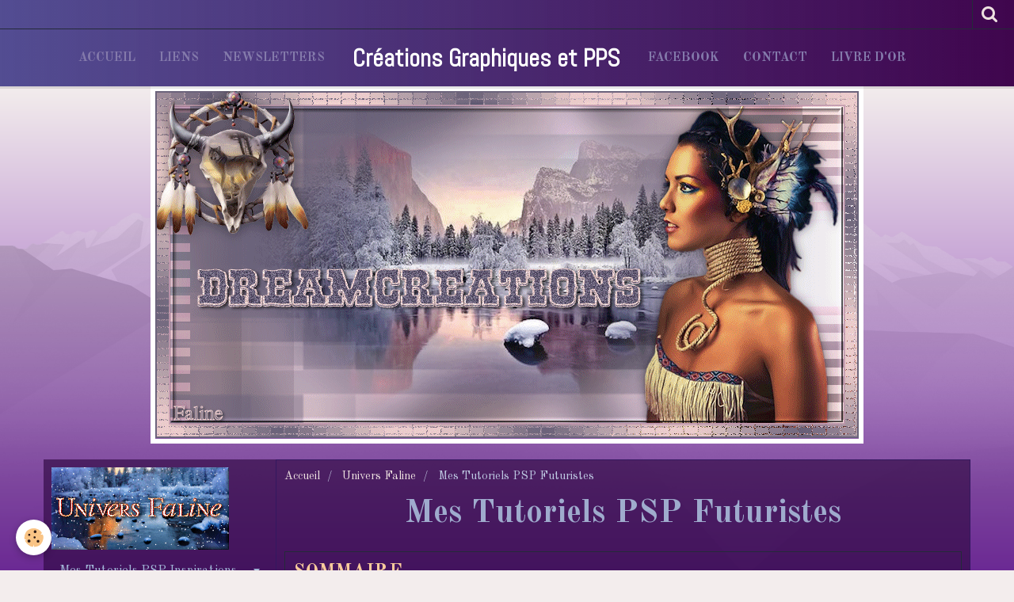

--- FILE ---
content_type: text/html; charset=UTF-8
request_url: http://www.dreamcreations.fr/pages/univers-faline/tutoriels-psp-futuristes/
body_size: 425366
content:
    <!DOCTYPE html>
<html lang="fr">
    <head>
        <title>Mes Tutoriels PSP Futuristes</title>
        <meta name="theme-color" content="rgba(28,  21,  114, 0.74)">
        <meta name="msapplication-navbutton-color" content="rgba(28,  21,  114, 0.74)">
        <meta name="apple-mobile-web-app-capable" content="yes">
        <meta name="apple-mobile-web-app-status-bar-style" content="black-translucent">

        <!-- pretty / district -->
<meta http-equiv="Content-Type" content="text/html; charset=utf-8">
<!--[if IE]>
<meta http-equiv="X-UA-Compatible" content="IE=edge">
<![endif]-->
<meta name="viewport" content="width=device-width, initial-scale=1, maximum-scale=1.0, user-scalable=no">
<meta name="msapplication-tap-highlight" content="no">
  <meta name="description" content="Tutoriels ci-dessous    (Cliquez sur l'image pour accéder au tuto)    Filtres à télécharger ICI                        Liste ci-dessous" />
  <link rel="canonical" href="http://www.dreamcreations.fr/pages/univers-faline/tutoriels-psp-futuristes/">
<meta name="generator" content="e-monsite (e-monsite.com)">








                
                                    
                
                                    
                                                                                                                                                                                                                                                    
            <link href="https://fonts.googleapis.com/css?family=Old%20Standard%20TT:400,700%7CAbel&display=swap" rel="stylesheet">
        
        <link href="https://maxcdn.bootstrapcdn.com/font-awesome/4.7.0/css/font-awesome.min.css" rel="stylesheet">

        <link href="//www.dreamcreations.fr/themes/combined.css?v=6_1665404070_1315" rel="stylesheet">

        <!-- EMS FRAMEWORK -->
        <script src="//www.dreamcreations.fr/medias/static/themes/ems_framework/js/jquery.min.js"></script>
        <!-- HTML5 shim and Respond.js for IE8 support of HTML5 elements and media queries -->
        <!--[if lt IE 9]>
        <script src="//www.dreamcreations.fr/medias/static/themes/ems_framework/js/html5shiv.min.js"></script>
        <script src="//www.dreamcreations.fr/medias/static/themes/ems_framework/js/respond.min.js"></script>
        <![endif]-->

        <script src="//www.dreamcreations.fr/medias/static/themes/ems_framework/js/ems-framework.min.js?v=2072"></script>

        <script src="http://www.dreamcreations.fr/themes/content.js?v=6_1665404070_1315&lang=fr"></script>

            <script src="//www.dreamcreations.fr/medias/static/js/rgpd-cookies/jquery.rgpd-cookies.js?v=2072"></script>
    <script>
                                    $(document).ready(function() {
            $.RGPDCookies({
                theme: 'ems_framework',
                site: 'www.dreamcreations.fr',
                privacy_policy_link: '/about/privacypolicy/',
                cookies: [{"id":null,"favicon_url":"https:\/\/ssl.gstatic.com\/analytics\/20210414-01\/app\/static\/analytics_standard_icon.png","enabled":true,"model":"google_analytics","title":"Google Analytics","short_description":"Permet d'analyser les statistiques de consultation de notre site","long_description":"Indispensable pour piloter notre site internet, il permet de mesurer des indicateurs comme l\u2019affluence, les produits les plus consult\u00e9s, ou encore la r\u00e9partition g\u00e9ographique des visiteurs.","privacy_policy_url":"https:\/\/support.google.com\/analytics\/answer\/6004245?hl=fr","slug":"google-analytics"},{"id":null,"favicon_url":"","enabled":true,"model":"addthis","title":"AddThis","short_description":"Partage social","long_description":"Nous utilisons cet outil afin de vous proposer des liens de partage vers des plateformes tiers comme Twitter, Facebook, etc.","privacy_policy_url":"https:\/\/www.oracle.com\/legal\/privacy\/addthis-privacy-policy.html","slug":"addthis"}],
                modal_title: 'Gestion\u0020des\u0020cookies',
                modal_description: 'd\u00E9pose\u0020des\u0020cookies\u0020pour\u0020am\u00E9liorer\u0020votre\u0020exp\u00E9rience\u0020de\u0020navigation,\nmesurer\u0020l\u0027audience\u0020du\u0020site\u0020internet,\u0020afficher\u0020des\u0020publicit\u00E9s\u0020personnalis\u00E9es,\nr\u00E9aliser\u0020des\u0020campagnes\u0020cibl\u00E9es\u0020et\u0020personnaliser\u0020l\u0027interface\u0020du\u0020site.',
                privacy_policy_label: 'Consulter\u0020la\u0020politique\u0020de\u0020confidentialit\u00E9',
                check_all_label: 'Tout\u0020cocher',
                refuse_button: 'Refuser',
                settings_button: 'Param\u00E9trer',
                accept_button: 'Accepter',
                callback: function() {
                    // website google analytics case (with gtag), consent "on the fly"
                    if ('gtag' in window && typeof window.gtag === 'function') {
                        if (window.jsCookie.get('rgpd-cookie-google-analytics') === undefined
                            || window.jsCookie.get('rgpd-cookie-google-analytics') === '0') {
                            gtag('consent', 'update', {
                                'ad_storage': 'denied',
                                'analytics_storage': 'denied'
                            });
                        } else {
                            gtag('consent', 'update', {
                                'ad_storage': 'granted',
                                'analytics_storage': 'granted'
                            });
                        }
                    }
                }
            });
        });
    </script>
        <script async src="https://www.googletagmanager.com/gtag/js?id=G-4VN4372P6E"></script>
<script>
    window.dataLayer = window.dataLayer || [];
    function gtag(){dataLayer.push(arguments);}
    
    gtag('consent', 'default', {
        'ad_storage': 'denied',
        'analytics_storage': 'denied'
    });
    
    gtag('js', new Date());
    gtag('config', 'G-4VN4372P6E');
</script>

        
        <style>
        #overlay{position:fixed;top:0;left:0;width:100vw;height:100vh;z-index:1001}
                                #overlay.loader{display:-webkit-flex;display:flex;-webkit-justify-content:center;justify-content:center;-webkit-align-items:center;align-items:center;background-color:#20124D;opacity:1}#overlay.stop div{animation-play-state:paused}
                        .loader-facebook{display:inline-block;position:relative;width:64px;height:64px}.loader-facebook div{display:inline-block;position:absolute;left:6px;width:13px;background-color:#FDFAFF;animation:loader-facebook 1.2s cubic-bezier(0,.5,.5,1) infinite}.loader-facebook div:nth-child(1){left:6px;animation-delay:-.24s}.loader-facebook div:nth-child(2){left:26px;animation-delay:-.12s}.loader-facebook div:nth-child(3){left:45px;animation-delay:0}@keyframes loader-facebook{0%{top:6px;height:51px}100%,50%{top:19px;height:26px}}
                            </style>
        <script type="application/ld+json">
    {
        "@context" : "https://schema.org/",
        "@type" : "WebSite",
        "name" : "Créations Graphiques et PPS",
        "url" : "http://www.dreamcreations.fr/"
    }
</script>
            </head>
    <body id="pages_run_univers-faline_tutoriels-psp-futuristes" class="pages fixed-bottom">
        
                <div id="overlay" class="loader">
            <div class="loader-facebook">
                <div></div><div></div><div></div>
            </div>
        </div>
                        <!-- HEADER -->
        <header id="header" class="navbar" data-fixed="false" data-margin-top="false" data-margin-bottom="false">
            <div id="header-main" data-padding="true">
                                                                                                                        <!-- menu -->
                <a class="brand hidden-desktop" href="http://www.dreamcreations.fr/" data-position="menu" data-appearance="horizontal">
                                                            <div class="brand-titles">
                                                <span class="brand-title">Créations Graphiques et PPS</span>
                                                                    </div>
                                    </a>
                
                                <nav id="menu" class="collapse contains-brand">
                                                                        <ul class="nav navbar-nav">
                    <li>
                <a href="http://www.dreamcreations.fr/">
                                        Accueil
                </a>
                            </li>
                    <li>
                <a href="http://www.dreamcreations.fr/liens/">
                                        Liens
                </a>
                            </li>
                    <li>
                <a href="http://www.dreamcreations.fr/newsletters/">
                                        Newsletters
                </a>
                            </li>
                    <li>
                <a href="https://www.facebook.com/Dreamcreationsbellesimages/"onclick="window.open(this.href);return false;">
                                        Facebook
                </a>
                            </li>
                    <li>
                <a href="http://www.dreamcreations.fr/contact/">
                                        Contact
                </a>
                            </li>
                    <li>
                <a href="http://www.dreamcreations.fr/livredor/">
                                        Livre d'or
                </a>
                            </li>
            </ul>

                                                            </nav>
                
                            </div>
            <div id="header-buttons" data-retract="false">
                                <button class="btn btn-link navbar-toggle header-btn" data-toggle="collapse" data-target="#menu" data-orientation="horizontal">
                    <i class="fa fa-bars fa-lg"></i>
                </button>
                
                
                                <div class="navbar-search dropdown">
                    <button class="btn btn-link header-btn" type="button" data-toggle="dropdown">
                        <i class="fa fa-search fa-lg"></i>
                    </button>
                    <form method="get" action="http://www.dreamcreations.fr/search/site/" class="dropdown-menu">
                        <div class="input-group">
                            <input type="text" name="q" value="" placeholder="Votre recherche" pattern=".{3,}" required title="Seuls les mots de plus de deux caractères sont pris en compte lors de la recherche.">
                            <div class="input-group-btn">
                                <button type="submit" class="btn btn-link">
                                    <i class="fa fa-search fa-lg"></i>
                                </button>
                            </div>
                        </div>
                    </form>
                </div>
                
                
                            </div>
                                                    
                    </header>
        <!-- //HEADER -->

                <!-- COVER -->
        <figure id="cover" data-content="img" class="container" data-margin-top="false" data-margin-bottom="true">
                                        <div class="cover-img">
                <img src="http://www.dreamcreations.fr/medias/images/banniere-hiver.gif" alt="Créations Graphiques et PPS">
            </div>
                    </figure>
        <!-- //COVER -->
        
        <!-- WRAPPER -->
        <div id="wrapper" class="container">
            
            <!-- CONTENT -->
            <div id="content">
                <!-- MAIN -->
                <section id="main" class="sticked" data-order="2">

                                            <!-- BREADCRUMBS -->
                           <ol class="breadcrumb">
                  <li>
            <a href="http://www.dreamcreations.fr/">Accueil</a>
        </li>
                        <li>
            <a href="http://www.dreamcreations.fr/pages/univers-faline/">Univers Faline</a>
        </li>
                        <li class="active">
            Mes Tutoriels PSP Futuristes
         </li>
            </ol>
                        <!-- //BREADCRUMBS -->
                    
                    
                    
                                        
                                        
                                            <div class="view view-pages" id="view-page" data-category="tutoriels-psp-futuristes">
                <h1 class="view-title">Mes Tutoriels PSP Futuristes</h1>
                
                    <div id="rows-60d33077501d38077df5fb2c" class="rows" data-total-pages="1" data-current-page="1">
                                                            
                
                        
                        
                                
                                <div class="row-container rd-1 page_1">
            	<div class="row-content">
        			                        			    <div class="row" data-role="line">

                    
                                                
                                                                        
                                                
                                                
						                                                                                    
                                        				<div data-role="cell" class="column" style="width:100%">
            					<div id="cell-60d330775022226b1e07a44d" class="column-content">            							

    		<div data-role="paginated-widget"
     data-category-model="page"
     data-items-per-page="200"
     data-items-total="5"
     data-ajax-url="http://www.dreamcreations.fr/pages/do/getcategoryitems/4f43590f8af03ef17679a758/"
     data-max-choices=5
          data-pagination-enabled="1"
                    class="mt-4">
                    
				<ul data-role="paginated-widget-list" class="media-list media-stacked" data-addon="pages">
					<li class="media" data-category="tutoriels-psp-futuristes">
        <div class="media-body">
        <h3 class="media-heading">
            <a href="http://www.dreamcreations.fr/pages/univers-faline/tutoriels-psp-futuristes/sommaire.html">SOMMAIRE</a>
                    </h3>
            </div>
</li>
<li class="media" data-category="tutoriels-psp-futuristes">
        <div class="media-body">
        <h3 class="media-heading">
            <a href="http://www.dreamcreations.fr/pages/univers-faline/tutoriels-psp-futuristes/tutoriel-the-future.html">Tutoriel The Future</a>
                    </h3>
            </div>
</li>
<li class="media" data-category="tutoriels-psp-futuristes">
        <div class="media-body">
        <h3 class="media-heading">
            <a href="http://www.dreamcreations.fr/pages/univers-faline/tutoriels-psp-futuristes/appocalypse.html">Tutoriel Apocalypse</a>
                    </h3>
            </div>
</li>
<li class="media" data-category="tutoriels-psp-futuristes">
        <div class="media-body">
        <h3 class="media-heading">
            <a href="http://www.dreamcreations.fr/pages/univers-faline/tutoriels-psp-futuristes/tutoriel-the-terminator.html">Tutoriel The Terminator</a>
                    </h3>
            </div>
</li>
<li class="media" data-category="tutoriels-psp-futuristes">
        <div class="media-body">
        <h3 class="media-heading">
            <a href="http://www.dreamcreations.fr/pages/univers-faline/tutoriels-psp-futuristes/tutoriel-cyberspace.html">Tutoriel Cyberspace</a>
                    </h3>
            </div>
</li>
				</ul>
			        <ul data-role="paginated-widget-pagination" class="pagination hide">
        <li class="first">
    		<a class="btn btn-default disabled" href="javascript:void(0)">
				<i class="fa fa-fast-backward"></i>
			</a>
		</li>
		<li class="prev">
			<a class="btn btn-default disabled" href="javascript:void(0)">
				Préc.
			</a>
		</li>
        <li>
    		<a class="btn btn-default page-choice active" href="javascript:void(0)" data-page="1">1</a>
		</li>
		<li class="next">
			<a class="btn btn-default" rel="next" href="javascript:void(0)">
				Suiv.
			</a>
		</li>
		<li class="last">
			<a class="btn btn-default" href="javascript:void(0)">
				<i class="fa fa-fast-forward"></i>
			</a>
		</li>
	</ul>
</div>
    
            						            					</div>
            				</div>
																		        			</div>
                            		</div>
                        	</div>
						</div>

                
                
            </div>
    
    <script>
        emsChromeExtension.init('pagecategory', '4f43590f8af03ef17679a758', 'e-monsite.com');
    </script>

                </section>
                <!-- //MAIN -->

                                <!-- SIDEBAR -->
                <aside id="sidebar" data-fixed="false" data-order="1">
                    <div id="sidebar-wrapper" data-height="full">
                                                                                                                                                                                                                                    <div class="widget" data-id="widget_page_category">
                                        
<div class="widget-title" data-content="img">
    
            <a href="http://www.dreamcreations.fr/pages/univers-faline/">
        <span>
            <img src="http://www.dreamcreations.fr/medias/images/univers-faline-hiver-2.gif" alt="Univers Faline">
        </span>  

            </a>
        
</div>

                                        <div id="widget1" class="widget-content" data-role="widget-content">
                                            
                                                                                        
                                                                                                <ul class="nav nav-list" data-addon="pages">
                                <li data-category="tutoriels-faline-falinedreams" class="subnav">
                <a href="http://www.dreamcreations.fr/pages/univers-faline/tutoriels-faline-falinedreams/" class="subnav-toggle" data-toggle="subnav">
                    Mes Tutoriels PSP Inspirations
                                    </a>
                                <ul class="nav subnav-menu">
                                                            <li data-category="tutoriels-faline-falinedreams">
                        <a href="http://www.dreamcreations.fr/pages/univers-faline/tutoriels-faline-falinedreams/sommaire.html">
                            SOMMAIRE
                                                    </a>
                    </li>
                                        <li data-category="tutoriels-faline-falinedreams">
                        <a href="http://www.dreamcreations.fr/pages/univers-faline/tutoriels-faline-falinedreams/tutoriel-jazz.html">
                            Jazz
                                                    </a>
                    </li>
                                        <li data-category="tutoriels-faline-falinedreams">
                        <a href="http://www.dreamcreations.fr/pages/univers-faline/tutoriels-faline-falinedreams/tutoriel-dandelion.html">
                            Dandelion
                                                    </a>
                    </li>
                                        <li data-category="tutoriels-faline-falinedreams">
                        <a href="http://www.dreamcreations.fr/pages/univers-faline/tutoriels-faline-falinedreams/tutoriel-la-bonne-aventure.html">
                            La Bonne Aventure
                                                    </a>
                    </li>
                                        <li data-category="tutoriels-faline-falinedreams">
                        <a href="http://www.dreamcreations.fr/pages/univers-faline/tutoriels-faline-falinedreams/orient-express.html">
                            Orient Express
                                                    </a>
                    </li>
                                        <li data-category="tutoriels-faline-falinedreams">
                        <a href="http://www.dreamcreations.fr/pages/univers-faline/tutoriels-faline-falinedreams/tutoriel-le-petit-bouddha.html">
                            Le petit Bouddha
                                                    </a>
                    </li>
                                        <li data-category="tutoriels-faline-falinedreams">
                        <a href="http://www.dreamcreations.fr/pages/univers-faline/tutoriels-faline-falinedreams/tutoriel-stardust.html">
                            Stardust
                                                    </a>
                    </li>
                                        <li data-category="tutoriels-faline-falinedreams">
                        <a href="http://www.dreamcreations.fr/pages/univers-faline/tutoriels-faline-falinedreams/tutoriel-les-contes-de-notre-enfance.html">
                            Les Contes de notre Enfance
                                                    </a>
                    </li>
                                        <li data-category="tutoriels-faline-falinedreams">
                        <a href="http://www.dreamcreations.fr/pages/univers-faline/tutoriels-faline-falinedreams/tutoriel-amalia.html">
                            Amalia
                                                    </a>
                    </li>
                                        <li data-category="tutoriels-faline-falinedreams">
                        <a href="http://www.dreamcreations.fr/pages/univers-faline/tutoriels-faline-falinedreams/tutoriel-love-is-black.html">
                            Love is Black
                                                    </a>
                    </li>
                                        <li data-category="tutoriels-faline-falinedreams">
                        <a href="http://www.dreamcreations.fr/pages/univers-faline/tutoriels-faline-falinedreams/tutoriel-heritage.html">
                            Héritage
                                                    </a>
                    </li>
                                        <li data-category="tutoriels-faline-falinedreams">
                        <a href="http://www.dreamcreations.fr/pages/univers-faline/tutoriels-faline-falinedreams/tutoriel-aimer-sans-parler.html">
                            Aimer sans parler
                                                    </a>
                    </li>
                                        <li data-category="tutoriels-faline-falinedreams">
                        <a href="http://www.dreamcreations.fr/pages/univers-faline/tutoriels-faline-falinedreams/tutoriel-perfect-harmony.html">
                            Perfect Harmony
                                                    </a>
                    </li>
                                        <li data-category="tutoriels-faline-falinedreams">
                        <a href="http://www.dreamcreations.fr/pages/univers-faline/tutoriels-faline-falinedreams/tutoriel-mode.html">
                            Mode
                                                    </a>
                    </li>
                                        <li data-category="tutoriels-faline-falinedreams">
                        <a href="http://www.dreamcreations.fr/pages/univers-faline/tutoriels-faline-falinedreams/tutoriel-blue-roses.html">
                            Blue Roses
                                                    </a>
                    </li>
                                        <li data-category="tutoriels-faline-falinedreams">
                        <a href="http://www.dreamcreations.fr/pages/univers-faline/tutoriels-faline-falinedreams/tutoriel-don-t-stop-dreaming.html">
                            Don't stop Dreaming
                                                    </a>
                    </li>
                                        <li data-category="tutoriels-faline-falinedreams">
                        <a href="http://www.dreamcreations.fr/pages/univers-faline/tutoriels-faline-falinedreams/tutoriel-nora.html">
                            Nora
                                                    </a>
                    </li>
                                        <li data-category="tutoriels-faline-falinedreams">
                        <a href="http://www.dreamcreations.fr/pages/univers-faline/tutoriels-faline-falinedreams/tutoriel-auto-focus.html">
                            Auto-Focus
                                                    </a>
                    </li>
                                        <li data-category="tutoriels-faline-falinedreams">
                        <a href="http://www.dreamcreations.fr/pages/univers-faline/tutoriels-faline-falinedreams/tutoriel-rafaella.html">
                            Rafaella
                                                    </a>
                    </li>
                                        <li data-category="tutoriels-faline-falinedreams">
                        <a href="http://www.dreamcreations.fr/pages/univers-faline/tutoriels-faline-falinedreams/tutoriel-single-lady.html">
                            Single Lady
                                                    </a>
                    </li>
                                        <li data-category="tutoriels-faline-falinedreams">
                        <a href="http://www.dreamcreations.fr/pages/univers-faline/tutoriels-faline-falinedreams/tutoriel-flying.html">
                            Flying
                                                    </a>
                    </li>
                                        <li data-category="tutoriels-faline-falinedreams">
                        <a href="http://www.dreamcreations.fr/pages/univers-faline/tutoriels-faline-falinedreams/tutoriel-casino.html">
                            Casino
                                                    </a>
                    </li>
                                        <li data-category="tutoriels-faline-falinedreams">
                        <a href="http://www.dreamcreations.fr/pages/univers-faline/tutoriels-faline-falinedreams/tutoriel-color-fantasy.html">
                            Color Fantasy
                                                    </a>
                    </li>
                                        <li data-category="tutoriels-faline-falinedreams">
                        <a href="http://www.dreamcreations.fr/pages/univers-faline/tutoriels-faline-falinedreams/tutoriel-beauty-blue.html">
                            Beauty Blue
                                                    </a>
                    </li>
                                        <li data-category="tutoriels-faline-falinedreams">
                        <a href="http://www.dreamcreations.fr/pages/univers-faline/tutoriels-faline-falinedreams/tutoriel-little-red-hat.html">
                            Little Red Hat
                                                    </a>
                    </li>
                                        <li data-category="tutoriels-faline-falinedreams">
                        <a href="http://www.dreamcreations.fr/pages/univers-faline/tutoriels-faline-falinedreams/tutoriel-misses-hannah.html">
                            Misses Hannah
                                                    </a>
                    </li>
                                        <li data-category="tutoriels-faline-falinedreams">
                        <a href="http://www.dreamcreations.fr/pages/univers-faline/tutoriels-faline-falinedreams/tutoriel-miserable.html">
                            Misérable
                                                    </a>
                    </li>
                                        <li data-category="tutoriels-faline-falinedreams">
                        <a href="http://www.dreamcreations.fr/pages/univers-faline/tutoriels-faline-falinedreams/tutoriel-modern-window.html">
                            Modern Window
                                                    </a>
                    </li>
                                        <li data-category="tutoriels-faline-falinedreams">
                        <a href="http://www.dreamcreations.fr/pages/univers-faline/tutoriels-faline-falinedreams/tutoriel-edelweiss.html">
                            Edelweiss
                                                    </a>
                    </li>
                                        <li data-category="tutoriels-faline-falinedreams">
                        <a href="http://www.dreamcreations.fr/pages/univers-faline/tutoriels-faline-falinedreams/tutoriel-abstraction.html">
                            Abstraction
                                                    </a>
                    </li>
                                        <li data-category="tutoriels-faline-falinedreams">
                        <a href="http://www.dreamcreations.fr/pages/univers-faline/tutoriels-faline-falinedreams/tutoriel-graffitis.html">
                            Graffitis
                                                    </a>
                    </li>
                                        <li data-category="tutoriels-faline-falinedreams">
                        <a href="http://www.dreamcreations.fr/pages/univers-faline/tutoriels-faline-falinedreams/tutoriel-sorrow.html">
                            Sorrow
                                                    </a>
                    </li>
                                    </ul>
                            </li>
                        <li data-category="mes-tutoriels-psp-saisons" class="subnav">
                <a href="http://www.dreamcreations.fr/pages/univers-faline/mes-tutoriels-psp-saisons/" class="subnav-toggle" data-toggle="subnav">
                    Mes Tutoriels PSP Saisons
                                    </a>
                                <ul class="nav subnav-menu">
                                                            <li data-category="mes-tutoriels-psp-saisons">
                        <a href="http://www.dreamcreations.fr/pages/univers-faline/mes-tutoriels-psp-saisons/sommaire.html">
                            SOMMAIRE
                                                    </a>
                    </li>
                                        <li data-category="mes-tutoriels-psp-saisons">
                        <a href="http://www.dreamcreations.fr/pages/univers-faline/mes-tutoriels-psp-saisons/tutoriel-autumn-moods.html">
                            Autumn Moods
                                                    </a>
                    </li>
                                        <li data-category="mes-tutoriels-psp-saisons">
                        <a href="http://www.dreamcreations.fr/pages/univers-faline/mes-tutoriels-psp-saisons/tutoriel-les-couleurs-de-l-automne.html">
                            Les couleurs de l'Automne
                                                    </a>
                    </li>
                                        <li data-category="mes-tutoriels-psp-saisons">
                        <a href="http://www.dreamcreations.fr/pages/univers-faline/mes-tutoriels-psp-saisons/tutoriel-douceur-d-automne.html">
                            Douceur d'Automne
                                                    </a>
                    </li>
                                        <li data-category="mes-tutoriels-psp-saisons">
                        <a href="http://www.dreamcreations.fr/pages/univers-faline/mes-tutoriels-psp-saisons/tutoriel-time-to-remember.html">
                            Time to Remember
                                                    </a>
                    </li>
                                        <li data-category="mes-tutoriels-psp-saisons">
                        <a href="http://www.dreamcreations.fr/pages/univers-faline/mes-tutoriels-psp-saisons/tutoriel-time-of-laves.html">
                            Fall and Leaves
                                                    </a>
                    </li>
                                        <li data-category="mes-tutoriels-psp-saisons">
                        <a href="http://www.dreamcreations.fr/pages/univers-faline/mes-tutoriels-psp-saisons/tutoriel-time-of-fall.html">
                            Time of Fall
                                                    </a>
                    </li>
                                        <li data-category="mes-tutoriels-psp-saisons">
                        <a href="http://www.dreamcreations.fr/pages/univers-faline/mes-tutoriels-psp-saisons/tutoriel-petit-automne.html">
                            Petit Automne
                                                    </a>
                    </li>
                                        <li data-category="mes-tutoriels-psp-saisons">
                        <a href="http://www.dreamcreations.fr/pages/univers-faline/mes-tutoriels-psp-saisons/tutoriel-oktober.html">
                            Oktober
                                                    </a>
                    </li>
                                        <li data-category="mes-tutoriels-psp-saisons">
                        <a href="http://www.dreamcreations.fr/pages/univers-faline/mes-tutoriels-psp-saisons/tutoriel-pensees-d-automne.html">
                            Pensées d'Automne
                                                    </a>
                    </li>
                                        <li data-category="mes-tutoriels-psp-saisons">
                        <a href="http://www.dreamcreations.fr/pages/univers-faline/mes-tutoriels-psp-saisons/automnal.html">
                            Automnal
                                                    </a>
                    </li>
                                        <li data-category="mes-tutoriels-psp-saisons">
                        <a href="http://www.dreamcreations.fr/pages/univers-faline/mes-tutoriels-psp-saisons/tutoriel-l-envol.html">
                            L'Envol
                                                    </a>
                    </li>
                                        <li data-category="mes-tutoriels-psp-saisons">
                        <a href="http://www.dreamcreations.fr/pages/univers-faline/mes-tutoriels-psp-saisons/tutoriel-beautiful-fall.html">
                            Beautiful Fall
                                                    </a>
                    </li>
                                        <li data-category="mes-tutoriels-psp-saisons">
                        <a href="http://www.dreamcreations.fr/pages/univers-faline/mes-tutoriels-psp-saisons/tutoriel-petite-fille-d-automne.html">
                            Petite Fille d'Automne
                                                    </a>
                    </li>
                                        <li data-category="mes-tutoriels-psp-saisons">
                        <a href="http://www.dreamcreations.fr/pages/univers-faline/mes-tutoriels-psp-saisons/scrap-autumn-girl.html">
                            Autumn Girl
                                                    </a>
                    </li>
                                        <li data-category="mes-tutoriels-psp-saisons">
                        <a href="http://www.dreamcreations.fr/pages/univers-faline/mes-tutoriels-psp-saisons/tutoriel-une-sortie-en-hiver.html">
                            Une sortie en hiver
                                                    </a>
                    </li>
                                        <li data-category="mes-tutoriels-psp-saisons">
                        <a href="http://www.dreamcreations.fr/pages/univers-faline/mes-tutoriels-psp-saisons/tutoriel-so-cold.html">
                            So cold
                                                    </a>
                    </li>
                                        <li data-category="mes-tutoriels-psp-saisons">
                        <a href="http://www.dreamcreations.fr/pages/univers-faline/mes-tutoriels-psp-saisons/tutoriel-pumpkin-fall.html">
                            Pumpkin Fall
                                                    </a>
                    </li>
                                        <li data-category="mes-tutoriels-psp-saisons">
                        <a href="http://www.dreamcreations.fr/pages/univers-faline/mes-tutoriels-psp-saisons/tutoriel-le-froid-de-l-hiver.html">
                            Le froid de l'Hiver
                                                    </a>
                    </li>
                                        <li data-category="mes-tutoriels-psp-saisons">
                        <a href="http://www.dreamcreations.fr/pages/univers-faline/mes-tutoriels-psp-saisons/tutoriel-sweet-winter-girl.html">
                            Sweet Winter Girl
                                                    </a>
                    </li>
                                        <li data-category="mes-tutoriels-psp-saisons">
                        <a href="http://www.dreamcreations.fr/pages/univers-faline/mes-tutoriels-psp-saisons/tutoriel-wintertime.html">
                            Wintertime
                                                    </a>
                    </li>
                                        <li data-category="mes-tutoriels-psp-saisons">
                        <a href="http://www.dreamcreations.fr/pages/univers-faline/mes-tutoriels-psp-saisons/tutoriel-temps-d-hiver.html">
                            Temps d'Hiver
                                                    </a>
                    </li>
                                        <li data-category="mes-tutoriels-psp-saisons">
                        <a href="http://www.dreamcreations.fr/pages/univers-faline/mes-tutoriels-psp-saisons/tutoriel-cold-winter.html">
                            Cold Winter
                                                    </a>
                    </li>
                                        <li data-category="mes-tutoriels-psp-saisons">
                        <a href="http://www.dreamcreations.fr/pages/univers-faline/mes-tutoriels-psp-saisons/tutoriel-winter.html">
                            Winter
                                                    </a>
                    </li>
                                        <li data-category="mes-tutoriels-psp-saisons">
                        <a href="http://www.dreamcreations.fr/pages/univers-faline/mes-tutoriels-psp-saisons/tuto-winterdream.html">
                            Winterdream
                                                    </a>
                    </li>
                                        <li data-category="mes-tutoriels-psp-saisons">
                        <a href="http://www.dreamcreations.fr/pages/univers-faline/mes-tutoriels-psp-saisons/tutoriel-reve-d-hiver.html">
                            Rêve d'Hiver
                                                    </a>
                    </li>
                                        <li data-category="mes-tutoriels-psp-saisons">
                        <a href="http://www.dreamcreations.fr/pages/univers-faline/mes-tutoriels-psp-saisons/tutoriel-schneezeit.html">
                            Schneezeit
                                                    </a>
                    </li>
                                        <li data-category="mes-tutoriels-psp-saisons">
                        <a href="http://www.dreamcreations.fr/pages/univers-faline/mes-tutoriels-psp-saisons/tutoriel-spring-and-flowers.html">
                            Spring and Flowers
                                                    </a>
                    </li>
                                        <li data-category="mes-tutoriels-psp-saisons">
                        <a href="http://www.dreamcreations.fr/pages/univers-faline/mes-tutoriels-psp-saisons/tutoriel-misses-spring.html">
                            Misses Spring
                                                    </a>
                    </li>
                                        <li data-category="mes-tutoriels-psp-saisons">
                        <a href="http://www.dreamcreations.fr/pages/univers-faline/mes-tutoriels-psp-saisons/tutoriel-spring-is-coming.html">
                            Spring is coming
                                                    </a>
                    </li>
                                        <li data-category="mes-tutoriels-psp-saisons">
                        <a href="http://www.dreamcreations.fr/pages/univers-faline/mes-tutoriels-psp-saisons/tutoriel-spring.html">
                            Spring
                                                    </a>
                    </li>
                                        <li data-category="mes-tutoriels-psp-saisons">
                        <a href="http://www.dreamcreations.fr/pages/univers-faline/mes-tutoriels-psp-saisons/tutoriel-hot-summer.html">
                            Hot Summer
                                                    </a>
                    </li>
                                        <li data-category="mes-tutoriels-psp-saisons">
                        <a href="http://www.dreamcreations.fr/pages/univers-faline/mes-tutoriels-psp-saisons/tutoriel-on-the-beach-again.html">
                            On the Beach again
                                                    </a>
                    </li>
                                        <li data-category="mes-tutoriels-psp-saisons">
                        <a href="http://www.dreamcreations.fr/pages/univers-faline/mes-tutoriels-psp-saisons/tutoriel-c-est-l-ete.html">
                            C'est l'été
                                                    </a>
                    </li>
                                        <li data-category="mes-tutoriels-psp-saisons">
                        <a href="http://www.dreamcreations.fr/pages/univers-faline/mes-tutoriels-psp-saisons/tutoriel-on-the-beach.html">
                            On the Beach
                                                    </a>
                    </li>
                                        <li data-category="mes-tutoriels-psp-saisons">
                        <a href="http://www.dreamcreations.fr/pages/univers-faline/mes-tutoriels-psp-saisons/tutoriel-it-s-summer.html">
                            It's Summer
                                                    </a>
                    </li>
                                        <li data-category="mes-tutoriels-psp-saisons">
                        <a href="http://www.dreamcreations.fr/pages/univers-faline/mes-tutoriels-psp-saisons/tutoriel-summer-dream.html">
                            Summerdream
                                                    </a>
                    </li>
                                    </ul>
                            </li>
                        <li data-category="mes-tutoriels-psp-animaux" class="subnav">
                <a href="http://www.dreamcreations.fr/pages/univers-faline/mes-tutoriels-psp-animaux/" class="subnav-toggle" data-toggle="subnav">
                    Mes Tutoriels PSP Animaux
                                    </a>
                                <ul class="nav subnav-menu">
                                                            <li data-category="mes-tutoriels-psp-animaux">
                        <a href="http://www.dreamcreations.fr/pages/univers-faline/mes-tutoriels-psp-animaux/sommaire.html">
                            SOMMAIRE
                                                    </a>
                    </li>
                                        <li data-category="mes-tutoriels-psp-animaux">
                        <a href="http://www.dreamcreations.fr/pages/univers-faline/mes-tutoriels-psp-animaux/tutoriel-le-bouvier-bernois.html">
                            Le Bouvier Bernois
                                                    </a>
                    </li>
                                        <li data-category="mes-tutoriels-psp-animaux">
                        <a href="http://www.dreamcreations.fr/pages/univers-faline/mes-tutoriels-psp-animaux/tutoriel-la-cigogne-blanche.html">
                            La Cigogne Blanche
                                                    </a>
                    </li>
                                        <li data-category="mes-tutoriels-psp-animaux">
                        <a href="http://www.dreamcreations.fr/pages/univers-faline/mes-tutoriels-psp-animaux/tutoriel-le-cavalier-king-charles.html">
                            Le Cavalier King Charles
                                                    </a>
                    </li>
                                        <li data-category="mes-tutoriels-psp-animaux">
                        <a href="http://www.dreamcreations.fr/pages/univers-faline/mes-tutoriels-psp-animaux/tutoriel-le-jaguar.html">
                            Le Jaguar
                                                    </a>
                    </li>
                                        <li data-category="mes-tutoriels-psp-animaux">
                        <a href="http://www.dreamcreations.fr/pages/univers-faline/mes-tutoriels-psp-animaux/tutoriel-le-golden.html">
                            Le Golden
                                                    </a>
                    </li>
                                        <li data-category="mes-tutoriels-psp-animaux">
                        <a href="http://www.dreamcreations.fr/pages/univers-faline/mes-tutoriels-psp-animaux/tutoriel-le-heron.html">
                            Le Héron
                                                    </a>
                    </li>
                                        <li data-category="mes-tutoriels-psp-animaux">
                        <a href="http://www.dreamcreations.fr/pages/univers-faline/mes-tutoriels-psp-animaux/tutoriel-le-mastiff.html">
                            Le Mastiff
                                                    </a>
                    </li>
                                        <li data-category="mes-tutoriels-psp-animaux">
                        <a href="http://www.dreamcreations.fr/pages/univers-faline/mes-tutoriels-psp-animaux/tutoriel-eulen.html">
                            Eulen
                                                    </a>
                    </li>
                                        <li data-category="mes-tutoriels-psp-animaux">
                        <a href="http://www.dreamcreations.fr/pages/univers-faline/mes-tutoriels-psp-animaux/tutoriel-forever-friends.html">
                            Forever Friends
                                                    </a>
                    </li>
                                        <li data-category="mes-tutoriels-psp-animaux">
                        <a href="http://www.dreamcreations.fr/pages/univers-faline/mes-tutoriels-psp-animaux/tutoriel-les-petits-jumeaux.html">
                            Les petits Jumeaux
                                                    </a>
                    </li>
                                        <li data-category="mes-tutoriels-psp-animaux">
                        <a href="http://www.dreamcreations.fr/pages/univers-faline/mes-tutoriels-psp-animaux/polar-bear.html">
                            Polar Bear
                                                    </a>
                    </li>
                                        <li data-category="mes-tutoriels-psp-animaux">
                        <a href="http://www.dreamcreations.fr/pages/univers-faline/mes-tutoriels-psp-animaux/tutoriel-the-gipsy-vanner.html">
                            The Gipsy Vanner
                                                    </a>
                    </li>
                                        <li data-category="mes-tutoriels-psp-animaux">
                        <a href="http://www.dreamcreations.fr/pages/univers-faline/mes-tutoriels-psp-animaux/tutoriel-love.html">
                            Love
                                                    </a>
                    </li>
                                        <li data-category="mes-tutoriels-psp-animaux">
                        <a href="http://www.dreamcreations.fr/pages/univers-faline/mes-tutoriels-psp-animaux/tutoriel-love-and-dream.html">
                            Love and Dream
                                                    </a>
                    </li>
                                        <li data-category="mes-tutoriels-psp-animaux">
                        <a href="http://www.dreamcreations.fr/pages/univers-faline/mes-tutoriels-psp-animaux/tutoriel-the-beautiful-tiger.html">
                            The Beautiful Tiger
                                                    </a>
                    </li>
                                        <li data-category="mes-tutoriels-psp-animaux">
                        <a href="http://www.dreamcreations.fr/pages/univers-faline/mes-tutoriels-psp-animaux/tutoriel-the-white-lion.html">
                            The White Lion
                                                    </a>
                    </li>
                                        <li data-category="mes-tutoriels-psp-animaux">
                        <a href="http://www.dreamcreations.fr/pages/univers-faline/mes-tutoriels-psp-animaux/tutoriel-orang-outan.html">
                            Orang-Outan
                                                    </a>
                    </li>
                                        <li data-category="mes-tutoriels-psp-animaux">
                        <a href="http://www.dreamcreations.fr/pages/univers-faline/mes-tutoriels-psp-animaux/tutoriel-the-white-wolf.html">
                            The White Wolf
                                                    </a>
                    </li>
                                        <li data-category="mes-tutoriels-psp-animaux">
                        <a href="http://www.dreamcreations.fr/pages/univers-faline/mes-tutoriels-psp-animaux/tutoriel-bouquetins.html">
                            Bouquetins
                                                    </a>
                    </li>
                                    </ul>
                            </li>
                        <li data-category="mes-tutoriels-ethnies" class="subnav">
                <a href="http://www.dreamcreations.fr/pages/univers-faline/mes-tutoriels-ethnies/" class="subnav-toggle" data-toggle="subnav">
                    Mes Tutoriels PSP Ethnies
                                    </a>
                                <ul class="nav subnav-menu">
                                                            <li data-category="mes-tutoriels-ethnies">
                        <a href="http://www.dreamcreations.fr/pages/univers-faline/mes-tutoriels-ethnies/sommaire.html">
                            SOMMAIRE
                                                    </a>
                    </li>
                                        <li data-category="mes-tutoriels-ethnies">
                        <a href="http://www.dreamcreations.fr/pages/univers-faline/mes-tutoriels-ethnies/tutoriel-moonlight-africa.html">
                            Moonlight Africa
                                                    </a>
                    </li>
                                        <li data-category="mes-tutoriels-ethnies">
                        <a href="http://www.dreamcreations.fr/pages/univers-faline/mes-tutoriels-ethnies/tutoriel-goldrush.html">
                            Goldrush
                                                    </a>
                    </li>
                                        <li data-category="mes-tutoriels-ethnies">
                        <a href="http://www.dreamcreations.fr/pages/univers-faline/mes-tutoriels-ethnies/tutoriel-beautiful-squaw.html">
                            Beautiful Squaw
                                                    </a>
                    </li>
                                        <li data-category="mes-tutoriels-ethnies">
                        <a href="http://www.dreamcreations.fr/pages/univers-faline/mes-tutoriels-ethnies/tutoriel-african-queen.html">
                            African Queen
                                                    </a>
                    </li>
                                        <li data-category="mes-tutoriels-ethnies">
                        <a href="http://www.dreamcreations.fr/pages/univers-faline/mes-tutoriels-ethnies/tutoriel-antillaise.html">
                            Antillaise
                                                    </a>
                    </li>
                                        <li data-category="mes-tutoriels-ethnies">
                        <a href="http://www.dreamcreations.fr/pages/univers-faline/mes-tutoriels-ethnies/tutoriel-colorfull-africa.html">
                            Colorful Africa
                                                    </a>
                    </li>
                                        <li data-category="mes-tutoriels-ethnies">
                        <a href="http://www.dreamcreations.fr/pages/univers-faline/mes-tutoriels-ethnies/tutoriel-la-belle-bretonne.html">
                            La belle Bretonne
                                                    </a>
                    </li>
                                        <li data-category="mes-tutoriels-ethnies">
                        <a href="http://www.dreamcreations.fr/pages/univers-faline/mes-tutoriels-ethnies/tutoriel-la-petite-alsacienne.html">
                            La petite Alsacienne
                                                    </a>
                    </li>
                                        <li data-category="mes-tutoriels-ethnies">
                        <a href="http://www.dreamcreations.fr/pages/univers-faline/mes-tutoriels-ethnies/tutoriel-jung-native.html">
                            Jung Native
                                                    </a>
                    </li>
                                        <li data-category="mes-tutoriels-ethnies">
                        <a href="http://www.dreamcreations.fr/pages/univers-faline/mes-tutoriels-ethnies/tutoriel-le-grand-chef.html">
                            Le Grand Chef
                                                    </a>
                    </li>
                                        <li data-category="mes-tutoriels-ethnies">
                        <a href="http://www.dreamcreations.fr/pages/univers-faline/mes-tutoriels-ethnies/tutoriel-tenderness.html">
                            Tenderness
                                                    </a>
                    </li>
                                        <li data-category="mes-tutoriels-ethnies">
                        <a href="http://www.dreamcreations.fr/pages/univers-faline/mes-tutoriels-ethnies/tutoriel-asian-beauty.html">
                            Asian Beauty
                                                    </a>
                    </li>
                                        <li data-category="mes-tutoriels-ethnies">
                        <a href="http://www.dreamcreations.fr/pages/univers-faline/mes-tutoriels-ethnies/tutoriel-the-black-stallion.html">
                            The Black Stallion
                                                    </a>
                    </li>
                                    </ul>
                            </li>
                        <li data-category="mes-tutoriels-psp-cine-stars" class="subnav">
                <a href="http://www.dreamcreations.fr/pages/univers-faline/mes-tutoriels-psp-cine-stars/" class="subnav-toggle" data-toggle="subnav">
                    Mes Tutoriels PSP Ciné / Stars
                                    </a>
                                <ul class="nav subnav-menu">
                                                            <li data-category="mes-tutoriels-psp-cine-stars">
                        <a href="http://www.dreamcreations.fr/pages/univers-faline/mes-tutoriels-psp-cine-stars/sommaire.html">
                            SOMMAIRE
                                                    </a>
                    </li>
                                        <li data-category="mes-tutoriels-psp-cine-stars">
                        <a href="http://www.dreamcreations.fr/pages/univers-faline/mes-tutoriels-psp-cine-stars/tutoriel-lady-gaga.html">
                            Lady Gaga
                                                    </a>
                    </li>
                                        <li data-category="mes-tutoriels-psp-cine-stars">
                        <a href="http://www.dreamcreations.fr/pages/univers-faline/mes-tutoriels-psp-cine-stars/tutoriel-charles-aznavour.html">
                            Charles Aznavour
                                                    </a>
                    </li>
                                        <li data-category="mes-tutoriels-psp-cine-stars">
                        <a href="http://www.dreamcreations.fr/pages/univers-faline/mes-tutoriels-psp-cine-stars/tutoriel-cloclo.html">
                            Cloclo
                                                    </a>
                    </li>
                                        <li data-category="mes-tutoriels-psp-cine-stars">
                        <a href="http://www.dreamcreations.fr/pages/univers-faline/mes-tutoriels-psp-cine-stars/tutoriel-johnny-hallyday.html">
                            Johnny Hallyday
                                                    </a>
                    </li>
                                        <li data-category="mes-tutoriels-psp-cine-stars">
                        <a href="http://www.dreamcreations.fr/pages/univers-faline/mes-tutoriels-psp-cine-stars/tutoriel-jean-rochefort.html">
                            Jean Rochefort
                                                    </a>
                    </li>
                                        <li data-category="mes-tutoriels-psp-cine-stars">
                        <a href="http://www.dreamcreations.fr/pages/univers-faline/mes-tutoriels-psp-cine-stars/tutoriel-john-wayne.html">
                            John Wayne
                                                    </a>
                    </li>
                                        <li data-category="mes-tutoriels-psp-cine-stars">
                        <a href="http://www.dreamcreations.fr/pages/univers-faline/mes-tutoriels-psp-cine-stars/tutoriel-david-bowie.html">
                            David Bowie
                                                    </a>
                    </li>
                                        <li data-category="mes-tutoriels-psp-cine-stars">
                        <a href="http://www.dreamcreations.fr/pages/univers-faline/mes-tutoriels-psp-cine-stars/tutoriel-columbo.html">
                            Columbo
                                                    </a>
                    </li>
                                        <li data-category="mes-tutoriels-psp-cine-stars">
                        <a href="http://www.dreamcreations.fr/pages/univers-faline/mes-tutoriels-psp-cine-stars/tutoriel-alien.html">
                            Alien
                                                    </a>
                    </li>
                                        <li data-category="mes-tutoriels-psp-cine-stars">
                        <a href="http://www.dreamcreations.fr/pages/univers-faline/mes-tutoriels-psp-cine-stars/tutoriel-sensuality.html">
                            Grace Jones
                                                    </a>
                    </li>
                                        <li data-category="mes-tutoriels-psp-cine-stars">
                        <a href="http://www.dreamcreations.fr/pages/univers-faline/mes-tutoriels-psp-cine-stars/tutoriel-amy-winehouse.html">
                            Amy Winehouse
                                                    </a>
                    </li>
                                        <li data-category="mes-tutoriels-psp-cine-stars">
                        <a href="http://www.dreamcreations.fr/pages/univers-faline/mes-tutoriels-psp-cine-stars/tutoriel-georges-clooney.html">
                            Georges Clooney
                                                    </a>
                    </li>
                                        <li data-category="mes-tutoriels-psp-cine-stars">
                        <a href="http://www.dreamcreations.fr/pages/univers-faline/mes-tutoriels-psp-cine-stars/tutoriel-dr-greg-house.html">
                            Dr Greg House
                                                    </a>
                    </li>
                                        <li data-category="mes-tutoriels-psp-cine-stars">
                        <a href="http://www.dreamcreations.fr/pages/univers-faline/mes-tutoriels-psp-cine-stars/tutoriel-elvis-my-way.html">
                            Elvis, My Way
                                                    </a>
                    </li>
                                        <li data-category="mes-tutoriels-psp-cine-stars">
                        <a href="http://www.dreamcreations.fr/pages/univers-faline/mes-tutoriels-psp-cine-stars/patrick-swayze.html">
                            Patrick Swayze
                                                    </a>
                    </li>
                                        <li data-category="mes-tutoriels-psp-cine-stars">
                        <a href="http://www.dreamcreations.fr/pages/univers-faline/mes-tutoriels-psp-cine-stars/tutoriel-pitbull.html">
                            Pitbull
                                                    </a>
                    </li>
                                        <li data-category="mes-tutoriels-psp-cine-stars">
                        <a href="http://www.dreamcreations.fr/pages/univers-faline/mes-tutoriels-psp-cine-stars/tutoriel-whitney-houston.html">
                            Whitney Houston
                                                    </a>
                    </li>
                                        <li data-category="mes-tutoriels-psp-cine-stars">
                        <a href="http://www.dreamcreations.fr/pages/univers-faline/mes-tutoriels-psp-cine-stars/tutoriel-bonanza.html">
                            Bonanza
                                                    </a>
                    </li>
                                        <li data-category="mes-tutoriels-psp-cine-stars">
                        <a href="http://www.dreamcreations.fr/pages/univers-faline/mes-tutoriels-psp-cine-stars/tutoriel-jack-sparrow.html">
                            Jack Sparrow
                                                    </a>
                    </li>
                                        <li data-category="mes-tutoriels-psp-cine-stars">
                        <a href="http://www.dreamcreations.fr/pages/univers-faline/mes-tutoriels-psp-cine-stars/tutoriel-james-brown.html">
                            James Brown
                                                    </a>
                    </li>
                                        <li data-category="mes-tutoriels-psp-cine-stars">
                        <a href="http://www.dreamcreations.fr/pages/univers-faline/mes-tutoriels-psp-cine-stars/tutoriel-sean.html">
                            Sean
                                                    </a>
                    </li>
                                        <li data-category="mes-tutoriels-psp-cine-stars">
                        <a href="http://www.dreamcreations.fr/pages/univers-faline/mes-tutoriels-psp-cine-stars/tutoriel-liz-taylor.html">
                            Liz Taylor
                                                    </a>
                    </li>
                                        <li data-category="mes-tutoriels-psp-cine-stars">
                        <a href="http://www.dreamcreations.fr/pages/univers-faline/mes-tutoriels-psp-cine-stars/tutoriel-hercule-poirot.html">
                            Hercule Poirot
                                                    </a>
                    </li>
                                    </ul>
                            </li>
                        <li data-category="mes-tutoriels-psp-personnalites" class="subnav">
                <a href="http://www.dreamcreations.fr/pages/univers-faline/mes-tutoriels-psp-personnalites/" class="subnav-toggle" data-toggle="subnav">
                    Mes Tutoriels PSP Personnalités
                                    </a>
                                <ul class="nav subnav-menu">
                                                            <li data-category="mes-tutoriels-psp-personnalites">
                        <a href="http://www.dreamcreations.fr/pages/univers-faline/mes-tutoriels-psp-personnalites/page.html">
                            SOMMAIRE
                                                    </a>
                    </li>
                                        <li data-category="mes-tutoriels-psp-personnalites">
                        <a href="http://www.dreamcreations.fr/pages/univers-faline/mes-tutoriels-psp-personnalites/tutoriel-crow-mary.html">
                            Crow Mary
                                                    </a>
                    </li>
                                        <li data-category="mes-tutoriels-psp-personnalites">
                        <a href="http://www.dreamcreations.fr/pages/univers-faline/mes-tutoriels-psp-personnalites/tutoriel-pierre-bellemare.html">
                            Pierre Bellemare
                                                    </a>
                    </li>
                                        <li data-category="mes-tutoriels-psp-personnalites">
                        <a href="http://www.dreamcreations.fr/pages/univers-faline/mes-tutoriels-psp-personnalites/tutoriel-thomas-pesquet.html">
                            Thomas Pesquet
                                                    </a>
                    </li>
                                        <li data-category="mes-tutoriels-psp-personnalites">
                        <a href="http://www.dreamcreations.fr/pages/univers-faline/mes-tutoriels-psp-personnalites/tutoriel-stephen-king.html">
                            Stephen King
                                                    </a>
                    </li>
                                        <li data-category="mes-tutoriels-psp-personnalites">
                        <a href="http://www.dreamcreations.fr/pages/univers-faline/mes-tutoriels-psp-personnalites/tutoriel-stephane-bern.html">
                            Stephane Bern
                                                    </a>
                    </li>
                                        <li data-category="mes-tutoriels-psp-personnalites">
                        <a href="http://www.dreamcreations.fr/pages/univers-faline/mes-tutoriels-psp-personnalites/tutoriel-lady-diana.html">
                            Lady Diana
                                                    </a>
                    </li>
                                        <li data-category="mes-tutoriels-psp-personnalites">
                        <a href="http://www.dreamcreations.fr/pages/univers-faline/mes-tutoriels-psp-personnalites/tutoriel-neil-armstrong.html">
                            Neil Armstrong
                                                    </a>
                    </li>
                                        <li data-category="mes-tutoriels-psp-personnalites">
                        <a href="http://www.dreamcreations.fr/pages/univers-faline/mes-tutoriels-psp-personnalites/sissi.html">
                            Sissi
                                                    </a>
                    </li>
                                    </ul>
                            </li>
                        <li data-category="mes-tutoriel-psp-jeux-videos" class="subnav">
                <a href="http://www.dreamcreations.fr/pages/univers-faline/mes-tutoriel-psp-jeux-videos/" class="subnav-toggle" data-toggle="subnav">
                    Mes Tutoriels PSP Jeux Vidéo
                                    </a>
                                <ul class="nav subnav-menu">
                                                            <li data-category="mes-tutoriel-psp-jeux-videos">
                        <a href="http://www.dreamcreations.fr/pages/univers-faline/mes-tutoriel-psp-jeux-videos/sommaire.html">
                            SOMMAIRE
                                                    </a>
                    </li>
                                        <li data-category="mes-tutoriel-psp-jeux-videos">
                        <a href="http://www.dreamcreations.fr/pages/univers-faline/mes-tutoriel-psp-jeux-videos/tutoriel-mortal-kombat.html">
                            Mortal Kombat
                                                    </a>
                    </li>
                                        <li data-category="mes-tutoriel-psp-jeux-videos">
                        <a href="http://www.dreamcreations.fr/pages/univers-faline/mes-tutoriel-psp-jeux-videos/tutoriel-gta5.html">
                            GTA5
                                                    </a>
                    </li>
                                        <li data-category="mes-tutoriel-psp-jeux-videos">
                        <a href="http://www.dreamcreations.fr/pages/univers-faline/mes-tutoriel-psp-jeux-videos/tutoriel-assassin-s-creed-iii.html">
                            Assassin's Creed III
                                                    </a>
                    </li>
                                        <li data-category="mes-tutoriel-psp-jeux-videos">
                        <a href="http://www.dreamcreations.fr/pages/univers-faline/mes-tutoriel-psp-jeux-videos/tutoriel-resident-evil.html">
                            Resident Evil
                                                    </a>
                    </li>
                                        <li data-category="mes-tutoriel-psp-jeux-videos">
                        <a href="http://www.dreamcreations.fr/pages/univers-faline/mes-tutoriel-psp-jeux-videos/tutoriel-mario-galaxy.html">
                            Mario Galaxy
                                                    </a>
                    </li>
                                    </ul>
                            </li>
                        <li data-category="mes-tutoriels-psp-parfums-cosmetique" class="subnav">
                <a href="http://www.dreamcreations.fr/pages/univers-faline/mes-tutoriels-psp-parfums-cosmetique/" class="subnav-toggle" data-toggle="subnav">
                    Mes Tutoriels PSP Parfums
                                    </a>
                                <ul class="nav subnav-menu">
                                                            <li data-category="mes-tutoriels-psp-parfums-cosmetique">
                        <a href="http://www.dreamcreations.fr/pages/univers-faline/mes-tutoriels-psp-parfums-cosmetique/sommaire.html">
                            SOMMAIRE
                                                    </a>
                    </li>
                                        <li data-category="mes-tutoriels-psp-parfums-cosmetique">
                        <a href="http://www.dreamcreations.fr/pages/univers-faline/mes-tutoriels-psp-parfums-cosmetique/tutoriel-oud-noir.html">
                            Oud Noir
                                                    </a>
                    </li>
                                        <li data-category="mes-tutoriels-psp-parfums-cosmetique">
                        <a href="http://www.dreamcreations.fr/pages/univers-faline/mes-tutoriels-psp-parfums-cosmetique/tutoriel-daisy.html">
                            Daisy
                                                    </a>
                    </li>
                                        <li data-category="mes-tutoriels-psp-parfums-cosmetique">
                        <a href="http://www.dreamcreations.fr/pages/univers-faline/mes-tutoriels-psp-parfums-cosmetique/tutoriel-davidoff-cool-water.html">
                            Davidoff Cool Water
                                                    </a>
                    </li>
                                        <li data-category="mes-tutoriels-psp-parfums-cosmetique">
                        <a href="http://www.dreamcreations.fr/pages/univers-faline/mes-tutoriels-psp-parfums-cosmetique/tutoriel-versace-bright-crystal.html">
                            Versace Bright Crystal
                                                    </a>
                    </li>
                                        <li data-category="mes-tutoriels-psp-parfums-cosmetique">
                        <a href="http://www.dreamcreations.fr/pages/univers-faline/mes-tutoriels-psp-parfums-cosmetique/tutoriel-so-pretty-cartier.html">
                            So Pretty, Cartier
                                                    </a>
                    </li>
                                        <li data-category="mes-tutoriels-psp-parfums-cosmetique">
                        <a href="http://www.dreamcreations.fr/pages/univers-faline/mes-tutoriels-psp-parfums-cosmetique/miss-dior-cherie.html">
                            Miss Dior Chérie
                                                    </a>
                    </li>
                                        <li data-category="mes-tutoriels-psp-parfums-cosmetique">
                        <a href="http://www.dreamcreations.fr/pages/univers-faline/mes-tutoriels-psp-parfums-cosmetique/tutoriel-angel.html">
                            Angel
                                                    </a>
                    </li>
                                        <li data-category="mes-tutoriels-psp-parfums-cosmetique">
                        <a href="http://www.dreamcreations.fr/pages/univers-faline/mes-tutoriels-psp-parfums-cosmetique/tutoriel-hugo-boss.html">
                            Hugo Boss
                                                    </a>
                    </li>
                                        <li data-category="mes-tutoriels-psp-parfums-cosmetique">
                        <a href="http://www.dreamcreations.fr/pages/univers-faline/mes-tutoriels-psp-parfums-cosmetique/tutoriel-giorgio-armani.html">
                            Giorgio Armani
                                                    </a>
                    </li>
                                        <li data-category="mes-tutoriels-psp-parfums-cosmetique">
                        <a href="http://www.dreamcreations.fr/pages/univers-faline/mes-tutoriels-psp-parfums-cosmetique/tutoriel-shalimar.html">
                            Shalimar
                                                    </a>
                    </li>
                                    </ul>
                            </li>
                        <li data-category="mes-tutoriels-psp-fantasy-feeries" class="subnav">
                <a href="http://www.dreamcreations.fr/pages/univers-faline/mes-tutoriels-psp-fantasy-feeries/" class="subnav-toggle" data-toggle="subnav">
                    Mes Tutoriels PSP Fantasy
                                    </a>
                                <ul class="nav subnav-menu">
                                                            <li data-category="mes-tutoriels-psp-fantasy-feeries">
                        <a href="http://www.dreamcreations.fr/pages/univers-faline/mes-tutoriels-psp-fantasy-feeries/sommaire.html">
                            SOMMAIRE
                                                    </a>
                    </li>
                                        <li data-category="mes-tutoriels-psp-fantasy-feeries">
                        <a href="http://www.dreamcreations.fr/pages/univers-faline/mes-tutoriels-psp-fantasy-feeries/tutoriel-l-elfe.html">
                            L'Elfe
                                                    </a>
                    </li>
                                        <li data-category="mes-tutoriels-psp-fantasy-feeries">
                        <a href="http://www.dreamcreations.fr/pages/univers-faline/mes-tutoriels-psp-fantasy-feeries/tutoriel-lorelei.html">
                            Lorelei
                                                    </a>
                    </li>
                                        <li data-category="mes-tutoriels-psp-fantasy-feeries">
                        <a href="http://www.dreamcreations.fr/pages/univers-faline/mes-tutoriels-psp-fantasy-feeries/tutoriel-fairies.html">
                            Fairies
                                                    </a>
                    </li>
                                        <li data-category="mes-tutoriels-psp-fantasy-feeries">
                        <a href="http://www.dreamcreations.fr/pages/univers-faline/mes-tutoriels-psp-fantasy-feeries/tutoriel-immortal-flight.html">
                            Immortal Flight
                                                    </a>
                    </li>
                                        <li data-category="mes-tutoriels-psp-fantasy-feeries">
                        <a href="http://www.dreamcreations.fr/pages/univers-faline/mes-tutoriels-psp-fantasy-feeries/tutoriel-the-black-dragon.html">
                            The Black Dragon
                                                    </a>
                    </li>
                                        <li data-category="mes-tutoriels-psp-fantasy-feeries">
                        <a href="http://www.dreamcreations.fr/pages/univers-faline/mes-tutoriels-psp-fantasy-feeries/tutoriel-fairy-dream.html">
                            Fairy Dream
                                                    </a>
                    </li>
                                        <li data-category="mes-tutoriels-psp-fantasy-feeries">
                        <a href="http://www.dreamcreations.fr/pages/univers-faline/mes-tutoriels-psp-fantasy-feeries/tutoriel-the-black-unicorn.html">
                            The Black Unicorn
                                                    </a>
                    </li>
                                        <li data-category="mes-tutoriels-psp-fantasy-feeries">
                        <a href="http://www.dreamcreations.fr/pages/univers-faline/mes-tutoriels-psp-fantasy-feeries/tutoriel-pegasus.html">
                            Pegasus
                                                    </a>
                    </li>
                                        <li data-category="mes-tutoriels-psp-fantasy-feeries">
                        <a href="http://www.dreamcreations.fr/pages/univers-faline/mes-tutoriels-psp-fantasy-feeries/tutoriel-dragon-master.html">
                            Dragon Master
                                                    </a>
                    </li>
                                        <li data-category="mes-tutoriels-psp-fantasy-feeries">
                        <a href="http://www.dreamcreations.fr/pages/univers-faline/mes-tutoriels-psp-fantasy-feeries/tutoriel-la-belle-sirene.html">
                            La belle Sirène
                                                    </a>
                    </li>
                                    </ul>
                            </li>
                        <li data-category="mes-tutoriels-psp-sport" class="subnav">
                <a href="http://www.dreamcreations.fr/pages/univers-faline/mes-tutoriels-psp-sport/" class="subnav-toggle" data-toggle="subnav">
                    Mes Tutoriels PSP Sports
                                    </a>
                                <ul class="nav subnav-menu">
                                                            <li data-category="mes-tutoriels-psp-sport">
                        <a href="http://www.dreamcreations.fr/pages/univers-faline/mes-tutoriels-psp-sport/sommaire.html">
                            SOMMAIRE
                                                    </a>
                    </li>
                                        <li data-category="mes-tutoriels-psp-sport">
                        <a href="http://www.dreamcreations.fr/pages/univers-faline/mes-tutoriels-psp-sport/tutoriel-antoine-griezmann.html">
                            Antoine Griezmann
                                                    </a>
                    </li>
                                        <li data-category="mes-tutoriels-psp-sport">
                        <a href="http://www.dreamcreations.fr/pages/univers-faline/mes-tutoriels-psp-sport/tutoriel-teddy-riner.html">
                            Teddy Riner
                                                    </a>
                    </li>
                                        <li data-category="mes-tutoriels-psp-sport">
                        <a href="http://www.dreamcreations.fr/pages/univers-faline/mes-tutoriels-psp-sport/romain-grosjean.html">
                            Romain Grosjean
                                                    </a>
                    </li>
                                        <li data-category="mes-tutoriels-psp-sport">
                        <a href="http://www.dreamcreations.fr/pages/univers-faline/mes-tutoriels-psp-sport/tutoriel-sebastien-chabal.html">
                            Sébastien Chabal
                                                    </a>
                    </li>
                                        <li data-category="mes-tutoriels-psp-sport">
                        <a href="http://www.dreamcreations.fr/pages/univers-faline/mes-tutoriels-psp-sport/tutoriel-sebastien-loeb.html">
                            Sébastien Loeb
                                                    </a>
                    </li>
                                    </ul>
                            </li>
                        <li data-category="mes-tutoriels-psp-gothiques" class="subnav">
                <a href="http://www.dreamcreations.fr/pages/univers-faline/mes-tutoriels-psp-gothiques/" class="subnav-toggle" data-toggle="subnav">
                    Mes Tutoriels PSP Gothiques
                                    </a>
                                <ul class="nav subnav-menu">
                                                            <li data-category="mes-tutoriels-psp-gothiques">
                        <a href="http://www.dreamcreations.fr/pages/univers-faline/mes-tutoriels-psp-gothiques/sommaire.html">
                            SOMMAIRE
                                                    </a>
                    </li>
                                        <li data-category="mes-tutoriels-psp-gothiques">
                        <a href="http://www.dreamcreations.fr/pages/univers-faline/mes-tutoriels-psp-gothiques/tutoriel-gothic-girl.html">
                            Gothic Girl
                                                    </a>
                    </li>
                                        <li data-category="mes-tutoriels-psp-gothiques">
                        <a href="http://www.dreamcreations.fr/pages/univers-faline/mes-tutoriels-psp-gothiques/tutoriel-gothic.html">
                            Gothic
                                                    </a>
                    </li>
                                        <li data-category="mes-tutoriels-psp-gothiques">
                        <a href="http://www.dreamcreations.fr/pages/univers-faline/mes-tutoriels-psp-gothiques/tutoriel-l-elegante.html">
                            L'Elegante Gothique
                                                    </a>
                    </li>
                                        <li data-category="mes-tutoriels-psp-gothiques">
                        <a href="http://www.dreamcreations.fr/pages/univers-faline/mes-tutoriels-psp-gothiques/angel-sword.html">
                            Angel Sword
                                                    </a>
                    </li>
                                        <li data-category="mes-tutoriels-psp-gothiques">
                        <a href="http://www.dreamcreations.fr/pages/univers-faline/mes-tutoriels-psp-gothiques/tutoriel-ravens.html">
                            Ravens
                                                    </a>
                    </li>
                                    </ul>
                            </li>
                        <li data-category="tutoriels-psp-futuristes" class="subnav">
                <a href="http://www.dreamcreations.fr/pages/univers-faline/tutoriels-psp-futuristes/" class="subnav-toggle" data-toggle="subnav">
                    Mes Tutoriels PSP Futuristes
                                    </a>
                                <ul class="nav subnav-menu">
                                                            <li data-category="tutoriels-psp-futuristes">
                        <a href="http://www.dreamcreations.fr/pages/univers-faline/tutoriels-psp-futuristes/sommaire.html">
                            SOMMAIRE
                                                    </a>
                    </li>
                                        <li data-category="tutoriels-psp-futuristes">
                        <a href="http://www.dreamcreations.fr/pages/univers-faline/tutoriels-psp-futuristes/tutoriel-the-future.html">
                            The Future
                                                    </a>
                    </li>
                                        <li data-category="tutoriels-psp-futuristes">
                        <a href="http://www.dreamcreations.fr/pages/univers-faline/tutoriels-psp-futuristes/appocalypse.html">
                            Apocalypse
                                                    </a>
                    </li>
                                        <li data-category="tutoriels-psp-futuristes">
                        <a href="http://www.dreamcreations.fr/pages/univers-faline/tutoriels-psp-futuristes/tutoriel-the-terminator.html">
                            The Terminator
                                                    </a>
                    </li>
                                        <li data-category="tutoriels-psp-futuristes">
                        <a href="http://www.dreamcreations.fr/pages/univers-faline/tutoriels-psp-futuristes/tutoriel-cyberspace.html">
                            Cyberspace
                                                    </a>
                    </li>
                                    </ul>
                            </li>
                        <li data-category="mes-tutoriels-psp-steampunk" class="subnav">
                <a href="http://www.dreamcreations.fr/pages/univers-faline/mes-tutoriels-psp-steampunk/" class="subnav-toggle" data-toggle="subnav">
                    Mes Tutoriels PSP Steampunk
                                    </a>
                                <ul class="nav subnav-menu">
                                                            <li data-category="mes-tutoriels-psp-steampunk">
                        <a href="http://www.dreamcreations.fr/pages/univers-faline/mes-tutoriels-psp-steampunk/sommaire.html">
                            SOMMAIRE
                                                    </a>
                    </li>
                                        <li data-category="mes-tutoriels-psp-steampunk">
                        <a href="http://www.dreamcreations.fr/pages/univers-faline/mes-tutoriels-psp-steampunk/tutoriel-steampunk-music.html">
                            Steampunk Music
                                                    </a>
                    </li>
                                        <li data-category="mes-tutoriels-psp-steampunk">
                        <a href="http://www.dreamcreations.fr/pages/univers-faline/mes-tutoriels-psp-steampunk/tutoriel-voyage.html">
                            Voyage
                                                    </a>
                    </li>
                                        <li data-category="mes-tutoriels-psp-steampunk">
                        <a href="http://www.dreamcreations.fr/pages/univers-faline/mes-tutoriels-psp-steampunk/tutoriel-locomotive.html">
                            Locomotive
                                                    </a>
                    </li>
                                        <li data-category="mes-tutoriels-psp-steampunk">
                        <a href="http://www.dreamcreations.fr/pages/univers-faline/mes-tutoriels-psp-steampunk/tutoriel-punk-wall.html">
                            Punk Wall
                                                    </a>
                    </li>
                                        <li data-category="mes-tutoriels-psp-steampunk">
                        <a href="http://www.dreamcreations.fr/pages/univers-faline/mes-tutoriels-psp-steampunk/tutoriel-punkstyle.html">
                            Punkstyle
                                                    </a>
                    </li>
                                    </ul>
                            </li>
                        <li data-category="mes-tutoriels-psp-cadres" class="subnav">
                <a href="http://www.dreamcreations.fr/pages/univers-faline/mes-tutoriels-psp-cadres/" class="subnav-toggle" data-toggle="subnav">
                    Mes Tutoriels PSP Cadres
                                    </a>
                                <ul class="nav subnav-menu">
                                                            <li data-category="mes-tutoriels-psp-cadres">
                        <a href="http://www.dreamcreations.fr/pages/univers-faline/mes-tutoriels-psp-cadres/sommaire.html">
                            SOMMAIRE
                                                    </a>
                    </li>
                                        <li data-category="mes-tutoriels-psp-cadres">
                        <a href="http://www.dreamcreations.fr/pages/univers-faline/mes-tutoriels-psp-cadres/tutoriel-le-cormoran.html">
                            Le Cormoran
                                                    </a>
                    </li>
                                        <li data-category="mes-tutoriels-psp-cadres">
                        <a href="http://www.dreamcreations.fr/pages/univers-faline/mes-tutoriels-psp-cadres/tutoriel-la-charge.html">
                            La Charge
                                                    </a>
                    </li>
                                        <li data-category="mes-tutoriels-psp-cadres">
                        <a href="http://www.dreamcreations.fr/pages/univers-faline/mes-tutoriels-psp-cadres/rapunzel.html">
                            Rapunzel
                                                    </a>
                    </li>
                                        <li data-category="mes-tutoriels-psp-cadres">
                        <a href="http://www.dreamcreations.fr/pages/univers-faline/mes-tutoriels-psp-cadres/reverie.html">
                            Rêverie
                                                    </a>
                    </li>
                                        <li data-category="mes-tutoriels-psp-cadres">
                        <a href="http://www.dreamcreations.fr/pages/univers-faline/mes-tutoriels-psp-cadres/tutoriel-les-chevaux-1.html">
                            Les Chevaux
                                                    </a>
                    </li>
                                        <li data-category="mes-tutoriels-psp-cadres">
                        <a href="http://www.dreamcreations.fr/pages/univers-faline/mes-tutoriels-psp-cadres/magical-moment.html">
                            Magical Moment
                                                    </a>
                    </li>
                                        <li data-category="mes-tutoriels-psp-cadres">
                        <a href="http://www.dreamcreations.fr/pages/univers-faline/mes-tutoriels-psp-cadres/les-camarguais.html">
                            Les Camarguais
                                                    </a>
                    </li>
                                        <li data-category="mes-tutoriels-psp-cadres">
                        <a href="http://www.dreamcreations.fr/pages/univers-faline/mes-tutoriels-psp-cadres/tutoriel-kitten-1.html">
                            Kitten
                                                    </a>
                    </li>
                                        <li data-category="mes-tutoriels-psp-cadres">
                        <a href="http://www.dreamcreations.fr/pages/univers-faline/mes-tutoriels-psp-cadres/tutoriel-la-petite-liseuse.html">
                            La Petite Liseuse
                                                    </a>
                    </li>
                                        <li data-category="mes-tutoriels-psp-cadres">
                        <a href="http://www.dreamcreations.fr/pages/univers-faline/mes-tutoriels-psp-cadres/tutoriel-le-chaton.html">
                            Le Chaton
                                                    </a>
                    </li>
                                        <li data-category="mes-tutoriels-psp-cadres">
                        <a href="http://www.dreamcreations.fr/pages/univers-faline/mes-tutoriels-psp-cadres/tutoriel-la-dinette.html">
                            La Dinette
                                                    </a>
                    </li>
                                        <li data-category="mes-tutoriels-psp-cadres">
                        <a href="http://www.dreamcreations.fr/pages/univers-faline/mes-tutoriels-psp-cadres/tutoriel-la-jeune-amerindienne.html">
                            La jeune Amerindienne
                                                    </a>
                    </li>
                                        <li data-category="mes-tutoriels-psp-cadres">
                        <a href="http://www.dreamcreations.fr/pages/univers-faline/mes-tutoriels-psp-cadres/tutoriel-lions.html">
                            Lions
                                                    </a>
                    </li>
                                        <li data-category="mes-tutoriels-psp-cadres">
                        <a href="http://www.dreamcreations.fr/pages/univers-faline/mes-tutoriels-psp-cadres/automne.html">
                            Automne
                                                    </a>
                    </li>
                                        <li data-category="mes-tutoriels-psp-cadres">
                        <a href="http://www.dreamcreations.fr/pages/univers-faline/mes-tutoriels-psp-cadres/tutoriel-cadre-little-tiger.html">
                            Little Tiger
                                                    </a>
                    </li>
                                        <li data-category="mes-tutoriels-psp-cadres">
                        <a href="http://www.dreamcreations.fr/pages/univers-faline/mes-tutoriels-psp-cadres/tutoriel-cadre-my-friend-the-dragon.html">
                            My Friend the Dragon
                                                    </a>
                    </li>
                                        <li data-category="mes-tutoriels-psp-cadres">
                        <a href="http://www.dreamcreations.fr/pages/univers-faline/mes-tutoriels-psp-cadres/tutoriel-cadre-papillonnons.html">
                            Papillonnons
                                                    </a>
                    </li>
                                    </ul>
                            </li>
                        <li data-category="tutos-photoshop-inspirations" class="subnav">
                <a href="http://www.dreamcreations.fr/pages/univers-faline/tutos-photoshop-inspirations/" class="subnav-toggle" data-toggle="subnav">
                    Mes Tutos PHOTOSHOP Inspirations
                                    </a>
                                <ul class="nav subnav-menu">
                                                            <li data-category="tutos-photoshop-inspirations">
                        <a href="http://www.dreamcreations.fr/pages/univers-faline/tutos-photoshop-inspirations/sommaire.html">
                            SOMMAIRE
                                                    </a>
                    </li>
                                        <li data-category="tutos-photoshop-inspirations">
                        <a href="http://www.dreamcreations.fr/pages/univers-faline/tutos-photoshop-inspirations/tutoriel-pole-dance.html">
                            Pole Dance
                                                    </a>
                    </li>
                                        <li data-category="tutos-photoshop-inspirations">
                        <a href="http://www.dreamcreations.fr/pages/univers-faline/tutos-photoshop-inspirations/tutoriel-ballet-russe.html">
                            Ballet Russe
                                                    </a>
                    </li>
                                        <li data-category="tutos-photoshop-inspirations">
                        <a href="http://www.dreamcreations.fr/pages/univers-faline/tutos-photoshop-inspirations/tutoriel-la-metamorphose.html">
                            La Métamorphose
                                                    </a>
                    </li>
                                        <li data-category="tutos-photoshop-inspirations">
                        <a href="http://www.dreamcreations.fr/pages/univers-faline/tutos-photoshop-inspirations/tutoriel-tiger-eyes.html">
                            Tiger Eyes
                                                    </a>
                    </li>
                                        <li data-category="tutos-photoshop-inspirations">
                        <a href="http://www.dreamcreations.fr/pages/univers-faline/tutos-photoshop-inspirations/tutoriel-joker.html">
                            Joker
                                                    </a>
                    </li>
                                        <li data-category="tutos-photoshop-inspirations">
                        <a href="http://www.dreamcreations.fr/pages/univers-faline/tutos-photoshop-inspirations/tutoriel-orange.html">
                            Orange
                                                    </a>
                    </li>
                                        <li data-category="tutos-photoshop-inspirations">
                        <a href="http://www.dreamcreations.fr/pages/univers-faline/tutos-photoshop-inspirations/tutoriel-serenity.html">
                            Serenity
                                                    </a>
                    </li>
                                        <li data-category="tutos-photoshop-inspirations">
                        <a href="http://www.dreamcreations.fr/pages/univers-faline/tutos-photoshop-inspirations/tutoriel-isabelle.html">
                            Isabelle
                                                    </a>
                    </li>
                                    </ul>
                            </li>
                        <li data-category="mes-tutos-photoshop-saisons" class="subnav">
                <a href="http://www.dreamcreations.fr/pages/univers-faline/mes-tutos-photoshop-saisons/" class="subnav-toggle" data-toggle="subnav">
                    Mes Tutos PHOTOSHOP Saisons
                                    </a>
                                <ul class="nav subnav-menu">
                                                            <li data-category="mes-tutos-photoshop-saisons">
                        <a href="http://www.dreamcreations.fr/pages/univers-faline/mes-tutos-photoshop-saisons/sommaire.html">
                            SOMMAIRE
                                                    </a>
                    </li>
                                        <li data-category="mes-tutos-photoshop-saisons">
                        <a href="http://www.dreamcreations.fr/pages/univers-faline/mes-tutos-photoshop-saisons/tutoriel-la-beaute-de-l-automne.html">
                            La Beauté de l' Automne
                                                    </a>
                    </li>
                                        <li data-category="mes-tutos-photoshop-saisons">
                        <a href="http://www.dreamcreations.fr/pages/univers-faline/mes-tutos-photoshop-saisons/tutoriel-beaute-d-automne.html">
                            Beautés d'Automne
                                                    </a>
                    </li>
                                        <li data-category="mes-tutos-photoshop-saisons">
                        <a href="http://www.dreamcreations.fr/pages/univers-faline/mes-tutos-photoshop-saisons/tutoriel-fall-and-leaves.html">
                            Fall and Leaves
                                                    </a>
                    </li>
                                        <li data-category="mes-tutos-photoshop-saisons">
                        <a href="http://www.dreamcreations.fr/pages/univers-faline/mes-tutos-photoshop-saisons/tutoriel-fall-is-coming.html">
                            Fall is coming
                                                    </a>
                    </li>
                                        <li data-category="mes-tutos-photoshop-saisons">
                        <a href="http://www.dreamcreations.fr/pages/univers-faline/mes-tutos-photoshop-saisons/tutoriel-recueil.html">
                            Recueil
                                                    </a>
                    </li>
                                        <li data-category="mes-tutos-photoshop-saisons">
                        <a href="http://www.dreamcreations.fr/pages/univers-faline/mes-tutos-photoshop-saisons/tutoriel-winterfun.html">
                            Winterfun
                                                    </a>
                    </li>
                                        <li data-category="mes-tutos-photoshop-saisons">
                        <a href="http://www.dreamcreations.fr/pages/univers-faline/mes-tutos-photoshop-saisons/tutoriel-winter-friends.html">
                            Winter Friends
                                                    </a>
                    </li>
                                        <li data-category="mes-tutos-photoshop-saisons">
                        <a href="http://www.dreamcreations.fr/pages/univers-faline/mes-tutos-photoshop-saisons/tutoriel-le-retour-des-beaux-jours.html">
                            Le retour des beaux jours
                                                    </a>
                    </li>
                                        <li data-category="mes-tutos-photoshop-saisons">
                        <a href="http://www.dreamcreations.fr/pages/univers-faline/mes-tutos-photoshop-saisons/tutoriel-papillons.html">
                            Papillons
                                                    </a>
                    </li>
                                        <li data-category="mes-tutos-photoshop-saisons">
                        <a href="http://www.dreamcreations.fr/pages/univers-faline/mes-tutos-photoshop-saisons/tutoriel-hello-summer.html">
                            Hello Summer !
                                                    </a>
                    </li>
                                        <li data-category="mes-tutos-photoshop-saisons">
                        <a href="http://www.dreamcreations.fr/pages/univers-faline/mes-tutos-photoshop-saisons/tutoriel-summerfun.html">
                            Summerfun
                                                    </a>
                    </li>
                                    </ul>
                            </li>
                        <li data-category="mes-tutos-photoshop-animaux" class="subnav">
                <a href="http://www.dreamcreations.fr/pages/univers-faline/mes-tutos-photoshop-animaux/" class="subnav-toggle" data-toggle="subnav">
                    Mes Tutos PHOTOSHOP Animaux
                                    </a>
                                <ul class="nav subnav-menu">
                                                            <li data-category="mes-tutos-photoshop-animaux">
                        <a href="http://www.dreamcreations.fr/pages/univers-faline/mes-tutos-photoshop-animaux/sommaire.html">
                            SOMMAIRE
                                                    </a>
                    </li>
                                        <li data-category="mes-tutos-photoshop-animaux">
                        <a href="http://www.dreamcreations.fr/pages/univers-faline/mes-tutos-photoshop-animaux/tutoriel-polar-bears.html">
                            Polar Bears
                                                    </a>
                    </li>
                                        <li data-category="mes-tutos-photoshop-animaux">
                        <a href="http://www.dreamcreations.fr/pages/univers-faline/mes-tutos-photoshop-animaux/tutoriel-so-beautiful.html">
                            So Beautiful
                                                    </a>
                    </li>
                                        <li data-category="mes-tutos-photoshop-animaux">
                        <a href="http://www.dreamcreations.fr/pages/univers-faline/mes-tutos-photoshop-animaux/tutoriel-red-fox.html">
                            Red Fox
                                                    </a>
                    </li>
                                    </ul>
                            </li>
                        <li data-category="mes-tutos-photoshop-ethnies" class="subnav">
                <a href="http://www.dreamcreations.fr/pages/univers-faline/mes-tutos-photoshop-ethnies/" class="subnav-toggle" data-toggle="subnav">
                    Mes Tutos PHOTOSHOP Ethnies
                                    </a>
                                <ul class="nav subnav-menu">
                                                            <li data-category="mes-tutos-photoshop-ethnies">
                        <a href="http://www.dreamcreations.fr/pages/univers-faline/mes-tutos-photoshop-ethnies/sommaire.html">
                            SOMMAIRE
                                                    </a>
                    </li>
                                        <li data-category="mes-tutos-photoshop-ethnies">
                        <a href="http://www.dreamcreations.fr/pages/univers-faline/mes-tutos-photoshop-ethnies/tutoriel-native.html">
                            Native
                                                    </a>
                    </li>
                                        <li data-category="mes-tutos-photoshop-ethnies">
                        <a href="http://www.dreamcreations.fr/pages/univers-faline/mes-tutos-photoshop-ethnies/tutoriel-suri-tribe.html">
                            Suri Tribe
                                                    </a>
                    </li>
                                        <li data-category="mes-tutos-photoshop-ethnies">
                        <a href="http://www.dreamcreations.fr/pages/univers-faline/mes-tutos-photoshop-ethnies/tutoriel-l-heure-du-the.html">
                            L' Heure du Thé
                                                    </a>
                    </li>
                                    </ul>
                            </li>
                        <li data-category="mes-tutos-photoshop-cine-stars" class="subnav">
                <a href="http://www.dreamcreations.fr/pages/univers-faline/mes-tutos-photoshop-cine-stars/" class="subnav-toggle" data-toggle="subnav">
                    Mes Tutos PHOTOSHOP Ciné / Stars
                                    </a>
                                <ul class="nav subnav-menu">
                                                            <li data-category="mes-tutos-photoshop-cine-stars">
                        <a href="http://www.dreamcreations.fr/pages/univers-faline/mes-tutos-photoshop-cine-stars/sommaire.html">
                            SOMMAIRE
                                                    </a>
                    </li>
                                        <li data-category="mes-tutos-photoshop-cine-stars">
                        <a href="http://www.dreamcreations.fr/pages/univers-faline/mes-tutos-photoshop-cine-stars/tutoriel-it.html">
                            It
                                                    </a>
                    </li>
                                        <li data-category="mes-tutos-photoshop-cine-stars">
                        <a href="http://www.dreamcreations.fr/pages/univers-faline/mes-tutos-photoshop-cine-stars/tutoriel-supernatural.html">
                            Supernatural
                                                    </a>
                    </li>
                                        <li data-category="mes-tutos-photoshop-cine-stars">
                        <a href="http://www.dreamcreations.fr/pages/univers-faline/mes-tutos-photoshop-cine-stars/tutoriel-man-of-steel.html">
                            Man of Steel
                                                    </a>
                    </li>
                                    </ul>
                            </li>
                        <li data-category="mes-tutos-photoshop-parfums-cosmetiques" class="subnav">
                <a href="http://www.dreamcreations.fr/pages/univers-faline/mes-tutos-photoshop-parfums-cosmetiques/" class="subnav-toggle" data-toggle="subnav">
                    Mes Tutos PHOTOSHOP Parfums-Cosmétiques
                                    </a>
                                <ul class="nav subnav-menu">
                                                            <li data-category="mes-tutos-photoshop-parfums-cosmetiques">
                        <a href="http://www.dreamcreations.fr/pages/univers-faline/mes-tutos-photoshop-parfums-cosmetiques/sommaire.html">
                            SOMMAIRE
                                                    </a>
                    </li>
                                        <li data-category="mes-tutos-photoshop-parfums-cosmetiques">
                        <a href="http://www.dreamcreations.fr/pages/univers-faline/mes-tutos-photoshop-parfums-cosmetiques/tutoriel-diorissimo.html">
                            Diorissimo
                                                    </a>
                    </li>
                                        <li data-category="mes-tutos-photoshop-parfums-cosmetiques">
                        <a href="http://www.dreamcreations.fr/pages/univers-faline/mes-tutos-photoshop-parfums-cosmetiques/tutoriel-bulgary-man-in-black.html">
                            Bulgary, Man in Black
                                                    </a>
                    </li>
                                    </ul>
                            </li>
                        <li data-category="les-tutos-photoshop-futuristes" class="subnav">
                <a href="http://www.dreamcreations.fr/pages/univers-faline/les-tutos-photoshop-futuristes/" class="subnav-toggle" data-toggle="subnav">
                    Mes Tutos PHOTOSHOP Futuristes
                                    </a>
                                <ul class="nav subnav-menu">
                                                            <li data-category="les-tutos-photoshop-futuristes">
                        <a href="http://www.dreamcreations.fr/pages/univers-faline/les-tutos-photoshop-futuristes/sommaire.html">
                            SOMMAIRE
                                                    </a>
                    </li>
                                        <li data-category="les-tutos-photoshop-futuristes">
                        <a href="http://www.dreamcreations.fr/pages/univers-faline/les-tutos-photoshop-futuristes/tutoriel-demain.html">
                            Demain
                                                    </a>
                    </li>
                                        <li data-category="les-tutos-photoshop-futuristes">
                        <a href="http://www.dreamcreations.fr/pages/univers-faline/les-tutos-photoshop-futuristes/tutoriel-the-talien-girl.html">
                            The Talien Girl
                                                    </a>
                    </li>
                                    </ul>
                            </li>
                        <li data-category="mes-tutos-photoshop-steampunk" class="subnav">
                <a href="http://www.dreamcreations.fr/pages/univers-faline/mes-tutos-photoshop-steampunk/" class="subnav-toggle" data-toggle="subnav">
                    Mes Tutos PHOTOSHOP Steampunk
                                    </a>
                                <ul class="nav subnav-menu">
                                                            <li data-category="mes-tutos-photoshop-steampunk">
                        <a href="http://www.dreamcreations.fr/pages/univers-faline/mes-tutos-photoshop-steampunk/sommaire.html">
                            SOMMAIRE
                                                    </a>
                    </li>
                                        <li data-category="mes-tutos-photoshop-steampunk">
                        <a href="http://www.dreamcreations.fr/pages/univers-faline/mes-tutos-photoshop-steampunk/tutoriel-steampunk-lady.html">
                            Steampunk Lady
                                                    </a>
                    </li>
                                    </ul>
                            </li>
                        <li data-category="mes-tutos-photoshop-effets-sur-image" class="subnav">
                <a href="http://www.dreamcreations.fr/pages/univers-faline/mes-tutos-photoshop-effets-sur-image/" class="subnav-toggle" data-toggle="subnav">
                    Mes Tutos PHOTOSHOP Effets sur Image
                                    </a>
                                <ul class="nav subnav-menu">
                                                            <li data-category="mes-tutos-photoshop-effets-sur-image">
                        <a href="http://www.dreamcreations.fr/pages/univers-faline/mes-tutos-photoshop-effets-sur-image/sommaire.html">
                            SOMMAIRE
                                                    </a>
                    </li>
                                        <li data-category="mes-tutos-photoshop-effets-sur-image">
                        <a href="http://www.dreamcreations.fr/pages/univers-faline/mes-tutos-photoshop-effets-sur-image/tutoriel-meteo-voilee.html">
                            Météo Voilée
                                                    </a>
                    </li>
                                        <li data-category="mes-tutos-photoshop-effets-sur-image">
                        <a href="http://www.dreamcreations.fr/pages/univers-faline/mes-tutos-photoshop-effets-sur-image/tutoriel-barbouillage-de-peinture.html">
                            Barbouillage de Peinture
                                                    </a>
                    </li>
                                        <li data-category="mes-tutos-photoshop-effets-sur-image">
                        <a href="http://www.dreamcreations.fr/pages/univers-faline/mes-tutos-photoshop-effets-sur-image/tutoriel-maelstrom.html">
                            Maelström
                                                    </a>
                    </li>
                                    </ul>
                            </li>
                        <li data-category="photoshop-photos-manipulations" class="subnav">
                <a href="http://www.dreamcreations.fr/pages/univers-faline/photoshop-photos-manipulations/" class="subnav-toggle" data-toggle="subnav">
                    Mes Tutos PHOTOSHOP Photos Manipulations
                                    </a>
                                <ul class="nav subnav-menu">
                                                            <li data-category="photoshop-photos-manipulations">
                        <a href="http://www.dreamcreations.fr/pages/univers-faline/photoshop-photos-manipulations/sommaire.html">
                            SOMMAIRE
                                                    </a>
                    </li>
                                        <li data-category="photoshop-photos-manipulations">
                        <a href="http://www.dreamcreations.fr/pages/univers-faline/photoshop-photos-manipulations/tutoriel-effets-guerre-nucleaire.html">
                            Effets Guerre Nucléaire
                                                    </a>
                    </li>
                                        <li data-category="photoshop-photos-manipulations">
                        <a href="http://www.dreamcreations.fr/pages/univers-faline/photoshop-photos-manipulations/tutoriel-the-castle.html">
                            The Castle
                                                    </a>
                    </li>
                                        <li data-category="photoshop-photos-manipulations">
                        <a href="http://www.dreamcreations.fr/pages/univers-faline/photoshop-photos-manipulations/tutoriel-interieur-lugubre.html">
                            Intérieur Lugubre
                                                    </a>
                    </li>
                                    </ul>
                            </li>
                        <li data-category="mes-tubes" class="subnav">
                <a href="http://www.dreamcreations.fr/pages/univers-faline/mes-tubes/" class="subnav-toggle" data-toggle="subnav">
                    Mes Tubes
                                    </a>
                                <ul class="nav subnav-menu">
                                                            <li data-category="mes-tubes">
                        <a href="http://www.dreamcreations.fr/pages/univers-faline/mes-tubes/sommaire.html">
                            SOMMAIRE
                                                    </a>
                    </li>
                                        <li data-category="mes-tubes">
                        <a href="http://www.dreamcreations.fr/pages/univers-faline/mes-tubes/miel.html">
                            Aliments : Miel
                                                    </a>
                    </li>
                                        <li data-category="mes-tubes">
                        <a href="http://www.dreamcreations.fr/pages/univers-faline/mes-tubes/aliments-confitures.html">
                            Aliments : Confitures
                                                    </a>
                    </li>
                                        <li data-category="mes-tubes">
                        <a href="http://www.dreamcreations.fr/pages/univers-faline/mes-tubes/animaux-cervides.html">
                            Animaux : Cervidés
                                                    </a>
                    </li>
                                        <li data-category="mes-tubes">
                        <a href="http://www.dreamcreations.fr/pages/univers-faline/mes-tubes/animaux-chats.html">
                            Animaux : Chats
                                                    </a>
                    </li>
                                        <li data-category="mes-tubes">
                        <a href="http://www.dreamcreations.fr/pages/univers-faline/mes-tubes/animaux-moutons.html">
                            Animaux : Moutons
                                                    </a>
                    </li>
                                        <li data-category="mes-tubes">
                        <a href="http://www.dreamcreations.fr/pages/univers-faline/mes-tubes/animaux-chiens.html">
                            Animaux : Chiens
                                                    </a>
                    </li>
                                        <li data-category="mes-tubes">
                        <a href="http://www.dreamcreations.fr/pages/univers-faline/mes-tubes/automne-hommes.html">
                            Automne : Hommes
                                                    </a>
                    </li>
                                        <li data-category="mes-tubes">
                        <a href="http://www.dreamcreations.fr/pages/univers-faline/mes-tubes/automne-femmes.html">
                            Automne : Femmes
                                                    </a>
                    </li>
                                        <li data-category="mes-tubes">
                        <a href="http://www.dreamcreations.fr/pages/univers-faline/mes-tubes/femmes-hommes-parapluie.html">
                            Automne : Hommes-Femmes parapl
                                                    </a>
                    </li>
                                        <li data-category="mes-tubes">
                        <a href="http://www.dreamcreations.fr/pages/univers-faline/mes-tubes/ete-femmes.html">
                            Ete : Femmes
                                                    </a>
                    </li>
                                        <li data-category="mes-tubes">
                        <a href="http://www.dreamcreations.fr/pages/univers-faline/mes-tubes/ete-femmes-maillots-de-bain.html">
                            Ete : Femmes Maillots de Bain
                                                    </a>
                    </li>
                                        <li data-category="mes-tubes">
                        <a href="http://www.dreamcreations.fr/pages/univers-faline/mes-tubes/ete-hommes.html">
                            Ete : Hommes
                                                    </a>
                    </li>
                                        <li data-category="mes-tubes">
                        <a href="http://www.dreamcreations.fr/pages/univers-faline/mes-tubes/ete-glaces.html">
                            Ete : Glaces
                                                    </a>
                    </li>
                                        <li data-category="mes-tubes">
                        <a href="http://www.dreamcreations.fr/pages/univers-faline/mes-tubes/femmes-d-asie.html">
                            Femmes : Asie
                                                    </a>
                    </li>
                                        <li data-category="mes-tubes">
                        <a href="http://www.dreamcreations.fr/pages/univers-faline/mes-tubes/femmes-noires-art.html">
                            Femmes : Beautés Noires Art
                                                    </a>
                    </li>
                                        <li data-category="mes-tubes">
                        <a href="http://www.dreamcreations.fr/pages/univers-faline/mes-tubes/femmes-chapeaux.html">
                            Femmes Chapeaux
                                                    </a>
                    </li>
                                        <li data-category="mes-tubes">
                        <a href="http://www.dreamcreations.fr/pages/univers-faline/mes-tubes/femmes-beautes-noires.html">
                            Femmes : Beautés Noires
                                                    </a>
                    </li>
                                        <li data-category="mes-tubes">
                        <a href="http://www.dreamcreations.fr/pages/univers-faline/mes-tubes/femmes-egypte.html">
                            Femmes : Egypte
                                                    </a>
                    </li>
                                        <li data-category="mes-tubes">
                        <a href="http://www.dreamcreations.fr/pages/univers-faline/mes-tubes/femmes-mariees.html">
                            Femmes : Mariées
                                                    </a>
                    </li>
                                        <li data-category="mes-tubes">
                        <a href="http://www.dreamcreations.fr/pages/univers-faline/mes-tubes/femmes-arabie.html">
                            Femmes : Maghreb, Arabie
                                                    </a>
                    </li>
                                        <li data-category="mes-tubes">
                        <a href="http://www.dreamcreations.fr/pages/univers-faline/mes-tubes/fleurs-muguet.html">
                            Fleurs : Muguet
                                                    </a>
                    </li>
                                        <li data-category="mes-tubes">
                        <a href="http://www.dreamcreations.fr/pages/univers-faline/mes-tubes/fleurs-oeillets.html">
                            Fleurs : Oeillets
                                                    </a>
                    </li>
                                        <li data-category="mes-tubes">
                        <a href="http://www.dreamcreations.fr/pages/univers-faline/mes-tubes/fleurs-tulipes.html">
                            Fleurs : Tulipes
                                                    </a>
                    </li>
                                        <li data-category="mes-tubes">
                        <a href="http://www.dreamcreations.fr/pages/univers-faline/mes-tubes/fleurs-vases.html">
                            Fleurs : Vases
                                                    </a>
                    </li>
                                        <li data-category="mes-tubes">
                        <a href="http://www.dreamcreations.fr/pages/univers-faline/mes-tubes/fruits-vigne.html">
                            Fruits : Vigne
                                                    </a>
                    </li>
                                        <li data-category="mes-tubes">
                        <a href="http://www.dreamcreations.fr/pages/univers-faline/mes-tubes/fruits-des-jardins-et-vergers.html">
                            Fruits : Des jardins / Vergers
                                                    </a>
                    </li>
                                        <li data-category="mes-tubes">
                        <a href="http://www.dreamcreations.fr/pages/univers-faline/mes-tubes/fruits-du-soleil.html">
                            Fruits : Du soleil
                                                    </a>
                    </li>
                                        <li data-category="mes-tubes">
                        <a href="http://www.dreamcreations.fr/pages/univers-faline/mes-tubes/femmes-hiver.html">
                            Hiver : Femmes
                                                    </a>
                    </li>
                                        <li data-category="mes-tubes">
                        <a href="http://www.dreamcreations.fr/pages/univers-faline/mes-tubes/hiver-femmes-russes.html">
                            Hiver : Femmes Russes
                                                    </a>
                    </li>
                                        <li data-category="mes-tubes">
                        <a href="http://www.dreamcreations.fr/pages/univers-faline/mes-tubes/hiver-lampes-gelees.html">
                            Hiver : Lampes gelées
                                                    </a>
                    </li>
                                        <li data-category="mes-tubes">
                        <a href="http://www.dreamcreations.fr/pages/univers-faline/mes-tubes/hiver-hommes.html">
                            Hiver : Hommes
                                                    </a>
                    </li>
                                        <li data-category="mes-tubes">
                        <a href="http://www.dreamcreations.fr/pages/univers-faline/mes-tubes/horloges.html">
                            Horloges diverses
                                                    </a>
                    </li>
                                        <li data-category="mes-tubes">
                        <a href="http://www.dreamcreations.fr/pages/univers-faline/mes-tubes/luminaires-divers.html">
                            Luminaires : Plafond
                                                    </a>
                    </li>
                                        <li data-category="mes-tubes">
                        <a href="http://www.dreamcreations.fr/pages/univers-faline/mes-tubes/luminaires-feerie-fleurs.html">
                            Luminaires : Féerie / Fleurs
                                                    </a>
                    </li>
                                        <li data-category="mes-tubes">
                        <a href="http://www.dreamcreations.fr/pages/univers-faline/mes-tubes/luminaire-rustique-far-west.html">
                            Luminaires : Rustiques
                                                    </a>
                    </li>
                                        <li data-category="mes-tubes">
                        <a href="http://www.dreamcreations.fr/pages/univers-faline/mes-tubes/papillons.html">
                            Insectes : Papillons
                                                    </a>
                    </li>
                                        <li data-category="mes-tubes">
                        <a href="http://www.dreamcreations.fr/pages/univers-faline/mes-tubes/objets-decoratifs-vases.html">
                            Objets décoratifs : Vases
                                                    </a>
                    </li>
                                        <li data-category="mes-tubes">
                        <a href="http://www.dreamcreations.fr/pages/univers-faline/mes-tubes/objets-decoratifs-bouddha.html">
                            Objets décoratifs : Bouddha
                                                    </a>
                    </li>
                                        <li data-category="mes-tubes">
                        <a href="http://www.dreamcreations.fr/pages/univers-faline/mes-tubes/oiseaux-corbeaux-corneilles.html">
                            Oiseaux : Corbeaux, Corneilles
                                                    </a>
                    </li>
                                        <li data-category="mes-tubes">
                        <a href="http://www.dreamcreations.fr/pages/univers-faline/mes-tubes/oiseaux-hirondelles.html">
                            Oiseaux : Hirondelles
                                                    </a>
                    </li>
                                        <li data-category="mes-tubes">
                        <a href="http://www.dreamcreations.fr/pages/univers-faline/mes-tubes/oiseaux-martins-pecheurs.html">
                            Oiseaux : Martins Pêcheurs
                                                    </a>
                    </li>
                                        <li data-category="mes-tubes">
                        <a href="http://www.dreamcreations.fr/pages/univers-faline/mes-tubes/oiseaux-cigognes.html">
                            Oiseaux : Cigognes
                                                    </a>
                    </li>
                                        <li data-category="mes-tubes">
                        <a href="http://www.dreamcreations.fr/pages/univers-faline/mes-tubes/oiseaux-pics-et-piverts.html">
                            Oiseaux : Pics et Piverts
                                                    </a>
                    </li>
                                        <li data-category="mes-tubes">
                        <a href="http://www.dreamcreations.fr/pages/univers-faline/mes-tubes/oiseaux-pygargue-a-tete-blanche.html">
                            Oiseaux : Rapaces
                                                    </a>
                    </li>
                                        <li data-category="mes-tubes">
                        <a href="http://www.dreamcreations.fr/pages/univers-faline/mes-tubes/oiseaux-moineaux.html">
                            Oiseaux : Moineaux
                                                    </a>
                    </li>
                                        <li data-category="mes-tubes">
                        <a href="http://www.dreamcreations.fr/pages/univers-faline/mes-tubes/parfums-femmes.html">
                            Parfums : Femmes
                                                    </a>
                    </li>
                                        <li data-category="mes-tubes">
                        <a href="http://www.dreamcreations.fr/pages/univers-faline/mes-tubes/parfums-hommes.html">
                            Parfums : Hommes
                                                    </a>
                    </li>
                                        <li data-category="mes-tubes">
                        <a href="http://www.dreamcreations.fr/pages/univers-faline/mes-tubes/stars-hommes.html">
                            Stars  : Hommes
                                                    </a>
                    </li>
                                        <li data-category="mes-tubes">
                        <a href="http://www.dreamcreations.fr/pages/univers-faline/mes-tubes/tubes-printemps-branches-fleuries.html">
                            Printemps : Branches fleuries
                                                    </a>
                    </li>
                                        <li data-category="mes-tubes">
                        <a href="http://www.dreamcreations.fr/pages/univers-faline/mes-tubes/verres-art.html">
                            Verres : Art
                                                    </a>
                    </li>
                                        <li data-category="mes-tubes">
                        <a href="http://www.dreamcreations.fr/pages/univers-faline/mes-tubes/patisserie-foret-noire.html">
                            Pâtisserie : Forêt Noire
                                                    </a>
                    </li>
                                        <li data-category="mes-tubes">
                        <a href="http://www.dreamcreations.fr/pages/univers-faline/mes-tubes/disney-princesses.html">
                            Walt Disney : Princesses
                                                    </a>
                    </li>
                                        <li data-category="mes-tubes">
                        <a href="http://www.dreamcreations.fr/pages/univers-faline/mes-tubes/western-cow-boys-3d.html">
                            Western : Cow-Boys/Sheriffs De
                                                    </a>
                    </li>
                                        <li data-category="mes-tubes">
                        <a href="http://www.dreamcreations.fr/pages/univers-faline/mes-tubes/western-cranes-decoratifs.html">
                            Western : Crânes décoratifs
                                                    </a>
                    </li>
                                        <li data-category="mes-tubes">
                        <a href="http://www.dreamcreations.fr/pages/univers-faline/mes-tubes/western-cow-boys.html">
                            Western : Cow-Boys
                                                    </a>
                    </li>
                                        <li data-category="mes-tubes">
                        <a href="http://www.dreamcreations.fr/pages/univers-faline/mes-tubes/western-fers-a-cheval.html">
                            Western : Fers à Cheval
                                                    </a>
                    </li>
                                        <li data-category="mes-tubes">
                        <a href="http://www.dreamcreations.fr/pages/univers-faline/mes-tubes/western-stetsons.html">
                            Western : Stetsons
                                                    </a>
                    </li>
                                        <li data-category="mes-tubes">
                        <a href="http://www.dreamcreations.fr/pages/univers-faline/mes-tubes/zen-petit-bouddah-moines.html">
                            Zen : Petit Bouddah / Moines
                                                    </a>
                    </li>
                                        <li data-category="mes-tubes">
                        <a href="http://www.dreamcreations.fr/pages/univers-faline/mes-tubes/zen-zenitude.html">
                            Zen : Zénitude
                                                    </a>
                    </li>
                                        <li data-category="mes-tubes">
                        <a href="http://www.dreamcreations.fr/pages/univers-faline/mes-tubes/western-santiags.html">
                            Western : Santiags
                                                    </a>
                    </li>
                                        <li data-category="mes-tubes">
                        <a href="http://www.dreamcreations.fr/pages/univers-faline/mes-tubes/hiver-enfants.html">
                            Hiver : Enfants
                                                    </a>
                    </li>
                                    </ul>
                            </li>
                        <li data-category="tubes-misted" class="subnav">
                <a href="http://www.dreamcreations.fr/pages/univers-faline/tubes-misted/" class="subnav-toggle" data-toggle="subnav">
                    Mes Tubes Misted
                                    </a>
                                <ul class="nav subnav-menu">
                                                            <li data-category="tubes-misted">
                        <a href="http://www.dreamcreations.fr/pages/univers-faline/tubes-misted/sommaire.html">
                            SOMMAIRE
                                                    </a>
                    </li>
                                        <li data-category="tubes-misted">
                        <a href="http://www.dreamcreations.fr/pages/univers-faline/tubes-misted/tubes-misted.html">
                            Tubes Misted
                                                    </a>
                    </li>
                                        <li data-category="tubes-misted">
                        <a href="http://www.dreamcreations.fr/pages/univers-faline/tubes-misted/tubes-amerindiens.html">
                            Amerindiens
                                                    </a>
                    </li>
                                        <li data-category="tubes-misted">
                        <a href="http://www.dreamcreations.fr/pages/univers-faline/tubes-misted/tubes-paysages-afrique.html">
                            Paysages Afrique
                                                    </a>
                    </li>
                                        <li data-category="tubes-misted">
                        <a href="http://www.dreamcreations.fr/pages/univers-faline/tubes-misted/tubes-paysages-allemagne.html">
                            Paysages Allemagne
                                                    </a>
                    </li>
                                        <li data-category="tubes-misted">
                        <a href="http://www.dreamcreations.fr/pages/univers-faline/tubes-misted/tubes-paysages-asie.html">
                            Paysages Asie
                                                    </a>
                    </li>
                                        <li data-category="tubes-misted">
                        <a href="http://www.dreamcreations.fr/pages/univers-faline/tubes-misted/tubes-paysages-australie.html">
                            Paysages Australie
                                                    </a>
                    </li>
                                        <li data-category="tubes-misted">
                        <a href="http://www.dreamcreations.fr/pages/univers-faline/tubes-misted/tubes-paysages-autriche.html">
                            Paysages Autriche
                                                    </a>
                    </li>
                                        <li data-category="tubes-misted">
                        <a href="http://www.dreamcreations.fr/pages/univers-faline/tubes-misted/tubes-paysages-canada.html">
                            Paysages Canada
                                                    </a>
                    </li>
                                        <li data-category="tubes-misted">
                        <a href="http://www.dreamcreations.fr/pages/univers-faline/tubes-misted/tubes-paysages-chili.html">
                            Paysages Chili
                                                    </a>
                    </li>
                                        <li data-category="tubes-misted">
                        <a href="http://www.dreamcreations.fr/pages/univers-faline/tubes-misted/tubes-paysages-espagne.html">
                            Paysages Espagne
                                                    </a>
                    </li>
                                        <li data-category="tubes-misted">
                        <a href="http://www.dreamcreations.fr/pages/univers-faline/tubes-misted/tubes-paysages-france.html">
                            Paysages France
                                                    </a>
                    </li>
                                        <li data-category="tubes-misted">
                        <a href="http://www.dreamcreations.fr/pages/univers-faline/tubes-misted/tubes-paysages-grece.html">
                            Paysages Grèce
                                                    </a>
                    </li>
                                        <li data-category="tubes-misted">
                        <a href="http://www.dreamcreations.fr/pages/univers-faline/tubes-misted/tubes-paysages-irlande.html">
                            Paysages Irlande
                                                    </a>
                    </li>
                                        <li data-category="tubes-misted">
                        <a href="http://www.dreamcreations.fr/pages/univers-faline/tubes-misted/tubes-paysages-mexique.html">
                            Paysages Mexique
                                                    </a>
                    </li>
                                        <li data-category="tubes-misted">
                        <a href="http://www.dreamcreations.fr/pages/univers-faline/tubes-misted/tubes-paysages-italie.html">
                            Paysages Italie
                                                    </a>
                    </li>
                                        <li data-category="tubes-misted">
                        <a href="http://www.dreamcreations.fr/pages/univers-faline/tubes-misted/tubes-paysages-norvege.html">
                            Paysages Norvège
                                                    </a>
                    </li>
                                        <li data-category="tubes-misted">
                        <a href="http://www.dreamcreations.fr/pages/univers-faline/tubes-misted/tubes-paysages-mongolie.html">
                            Paysages Mongolie
                                                    </a>
                    </li>
                                        <li data-category="tubes-misted">
                        <a href="http://www.dreamcreations.fr/pages/univers-faline/tubes-misted/paysages-russie.html">
                            Paysages Russie
                                                    </a>
                    </li>
                                        <li data-category="tubes-misted">
                        <a href="http://www.dreamcreations.fr/pages/univers-faline/tubes-misted/paysages-suisse.html">
                            Paysages Suisse
                                                    </a>
                    </li>
                                        <li data-category="tubes-misted">
                        <a href="http://www.dreamcreations.fr/pages/univers-faline/tubes-misted/tubes-paysages-usa.html">
                            Paysages USA
                                                    </a>
                    </li>
                                        <li data-category="tubes-misted">
                        <a href="http://www.dreamcreations.fr/pages/univers-faline/tubes-misted/tubes-paysages-yemen.html">
                            Paysages Yemen
                                                    </a>
                    </li>
                                        <li data-category="tubes-misted">
                        <a href="http://www.dreamcreations.fr/pages/univers-faline/tubes-misted/tubes-paysages-automne.html">
                            Paysages Automne
                                                    </a>
                    </li>
                                        <li data-category="tubes-misted">
                        <a href="http://www.dreamcreations.fr/pages/univers-faline/tubes-misted/paysages-automne-dessins.html">
                            Paysages Automne Dessins
                                                    </a>
                    </li>
                                        <li data-category="tubes-misted">
                        <a href="http://www.dreamcreations.fr/pages/univers-faline/tubes-misted/tubes-paysages-hiver.html">
                            Paysages Hiver
                                                    </a>
                    </li>
                                        <li data-category="tubes-misted">
                        <a href="http://www.dreamcreations.fr/pages/univers-faline/tubes-misted/paysages-hiver-dessins.html">
                            Paysages Hiver Dessins
                                                    </a>
                    </li>
                                        <li data-category="tubes-misted">
                        <a href="http://www.dreamcreations.fr/pages/univers-faline/tubes-misted/tubes-paysages-printemps.html">
                            Paysages Printemps
                                                    </a>
                    </li>
                                        <li data-category="tubes-misted">
                        <a href="http://www.dreamcreations.fr/pages/univers-faline/tubes-misted/paysages-printemps-dessins.html">
                            Paysages Printemps Dessi
                                                    </a>
                    </li>
                                        <li data-category="tubes-misted">
                        <a href="http://www.dreamcreations.fr/pages/univers-faline/tubes-misted/tubes-paysages-ete.html">
                            Paysages Ete
                                                    </a>
                    </li>
                                        <li data-category="tubes-misted">
                        <a href="http://www.dreamcreations.fr/pages/univers-faline/tubes-misted/paysages-ete-dessins.html">
                            Paysages Eté Dessins
                                                    </a>
                    </li>
                                        <li data-category="tubes-misted">
                        <a href="http://www.dreamcreations.fr/pages/univers-faline/tubes-misted/tubes-paysages-plages.html">
                            Paysages Plages
                                                    </a>
                    </li>
                                        <li data-category="tubes-misted">
                        <a href="http://www.dreamcreations.fr/pages/univers-faline/tubes-misted/paysages-plages-dessins.html">
                            Paysages Plages Dessins
                                                    </a>
                    </li>
                                        <li data-category="tubes-misted">
                        <a href="http://www.dreamcreations.fr/pages/univers-faline/tubes-misted/tubes-deserts.html">
                            Paysages Déserts
                                                    </a>
                    </li>
                                        <li data-category="tubes-misted">
                        <a href="http://www.dreamcreations.fr/pages/univers-faline/tubes-misted/tubes-paysages-cascades.html">
                            Paysages Cascades
                                                    </a>
                    </li>
                                        <li data-category="tubes-misted">
                        <a href="http://www.dreamcreations.fr/pages/univers-faline/tubes-misted/tubes-paysages-coucher-de-soleil.html">
                            Paysages coucher de soleil
                                                    </a>
                    </li>
                                        <li data-category="tubes-misted">
                        <a href="http://www.dreamcreations.fr/pages/univers-faline/tubes-misted/paysages-aurores-boreales.html">
                            Paysages Aurores Boréales
                                                    </a>
                    </li>
                                        <li data-category="tubes-misted">
                        <a href="http://www.dreamcreations.fr/pages/univers-faline/tubes-misted/tubes-paysages-icebergs.html">
                            Paysages Icebergs
                                                    </a>
                    </li>
                                        <li data-category="tubes-misted">
                        <a href="http://www.dreamcreations.fr/pages/univers-faline/tubes-misted/paysage-orage.html">
                            Paysages Orage
                                                    </a>
                    </li>
                                        <li data-category="tubes-misted">
                        <a href="http://www.dreamcreations.fr/pages/univers-faline/tubes-misted/tubes-nocturnes.html">
                            Paysages Nocturnes
                                                    </a>
                    </li>
                                        <li data-category="tubes-misted">
                        <a href="http://www.dreamcreations.fr/pages/univers-faline/tubes-misted/paysages-dessins.html">
                            Paysages Dessins Divers
                                                    </a>
                    </li>
                                        <li data-category="tubes-misted">
                        <a href="http://www.dreamcreations.fr/pages/univers-faline/tubes-misted/tubes-villes-diverses.html">
                            Villes diverses
                                                    </a>
                    </li>
                                        <li data-category="tubes-misted">
                        <a href="http://www.dreamcreations.fr/pages/univers-faline/tubes-misted/tubes-monuments-edifices.html">
                            Monuments / Edifices
                                                    </a>
                    </li>
                                        <li data-category="tubes-misted">
                        <a href="http://www.dreamcreations.fr/pages/univers-faline/tubes-misted/lodges-chalets-cabanes.html">
                            Lodges, Chalets, Cabanes
                                                    </a>
                    </li>
                                        <li data-category="tubes-misted">
                        <a href="http://www.dreamcreations.fr/pages/univers-faline/tubes-misted/lodges-interieurs.html">
                            Lodges Intérieurs
                                                    </a>
                    </li>
                                        <li data-category="tubes-misted">
                        <a href="http://www.dreamcreations.fr/pages/univers-faline/tubes-misted/tubes-mers-et-oceans.html">
                            Mers et Océans
                                                    </a>
                    </li>
                                        <li data-category="tubes-misted">
                        <a href="http://www.dreamcreations.fr/pages/univers-faline/tubes-misted/chateaux-de-louis-ii-de-baviere.html">
                            Châteaux de Louis II de Bavièr
                                                    </a>
                    </li>
                                        <li data-category="tubes-misted">
                        <a href="http://www.dreamcreations.fr/pages/univers-faline/tubes-misted/tubes-fonds-marins.html">
                            Fonds Marins
                                                    </a>
                    </li>
                                        <li data-category="tubes-misted">
                        <a href="http://www.dreamcreations.fr/pages/univers-faline/tubes-misted/tubes-galaxie.html">
                            Galaxie
                                                    </a>
                    </li>
                                        <li data-category="tubes-misted">
                        <a href="http://www.dreamcreations.fr/pages/univers-faline/tubes-misted/tubes-univers-de-disney.html">
                            Disney
                                                    </a>
                    </li>
                                        <li data-category="tubes-misted">
                        <a href="http://www.dreamcreations.fr/pages/univers-faline/tubes-misted/tubes-dreamworks.html">
                            Dreamworks
                                                    </a>
                    </li>
                                        <li data-category="tubes-misted">
                        <a href="http://www.dreamcreations.fr/pages/univers-faline/tubes-misted/tubes-tresors-du-patrimoine-mondial.html">
                            Trésors du Patrimoine Mondial
                                                    </a>
                    </li>
                                    </ul>
                            </li>
                        <li data-category="tubes-moyens-de-transports-divers" class="subnav">
                <a href="http://www.dreamcreations.fr/pages/univers-faline/tubes-moyens-de-transports-divers/" class="subnav-toggle" data-toggle="subnav">
                    Tubes Moyens de Transports divers
                                    </a>
                                <ul class="nav subnav-menu">
                                                            <li data-category="tubes-moyens-de-transports-divers">
                        <a href="http://www.dreamcreations.fr/pages/univers-faline/tubes-moyens-de-transports-divers/tubes-avions-de-ligne.html">
                            Tubes Avions de Ligne
                                                    </a>
                    </li>
                                        <li data-category="tubes-moyens-de-transports-divers">
                        <a href="http://www.dreamcreations.fr/pages/univers-faline/tubes-moyens-de-transports-divers/tubes-voitures-de-luxe.html">
                            Tubes Voitures de Luxe
                                                    </a>
                    </li>
                                        <li data-category="tubes-moyens-de-transports-divers">
                        <a href="http://www.dreamcreations.fr/pages/univers-faline/tubes-moyens-de-transports-divers/tubes-voitures-de-collection.html">
                            Tubes Voitures de Collection
                                                    </a>
                    </li>
                                        <li data-category="tubes-moyens-de-transports-divers">
                        <a href="http://www.dreamcreations.fr/pages/univers-faline/tubes-moyens-de-transports-divers/tubes-bateaux-de-prestige.html">
                            Tubes Bâteaux de Prestige
                                                    </a>
                    </li>
                                        <li data-category="tubes-moyens-de-transports-divers">
                        <a href="http://www.dreamcreations.fr/pages/univers-faline/tubes-moyens-de-transports-divers/tubes-trains-express.html">
                            Tubes Trains Express
                                                    </a>
                    </li>
                                        <li data-category="tubes-moyens-de-transports-divers">
                        <a href="http://www.dreamcreations.fr/pages/univers-faline/tubes-moyens-de-transports-divers/tubes-vehicules-d-urgence.html">
                            Tubes Véhicules d'Urgence
                                                    </a>
                    </li>
                                    </ul>
                            </li>
                        <li data-category="mes-creations-graphiques">
                <a href="http://www.dreamcreations.fr/pages/univers-faline/mes-creations-graphiques/">
                    Mes Créations Graphiques
                                    </a>
                            </li>
                          
                                <li data-category="univers-faline">
                <a href="http://www.dreamcreations.fr/pages/univers-faline/mes-creations-photoshop.html">
                    Mes Créations Photoshop
                                    </a>
            </li>
                        <li data-category="univers-faline">
                <a href="http://www.dreamcreations.fr/pages/univers-faline/nos-masques.html">
                    Nos Masques
                                    </a>
            </li>
                        <li data-category="univers-faline">
                <a href="http://www.dreamcreations.fr/pages/univers-faline/cadeaux-de-mes-eleves-photoshop.html">
                    Cadeaux de mes élèves Photosho
                                    </a>
            </li>
                        </ul>
    

                                        </div>
                                    </div>
                                    
                                                                                                                                                                                                                                                                                                                                                                                                    <div class="widget" data-id="widget_page_category">
                                        
<div class="widget-title" data-content="img">
    
            <a href="http://www.dreamcreations.fr/pages/univers-catseye/">
        <span>
            <img src="http://www.dreamcreations.fr/medias/images/univers-cat-hiver-2.gif" alt="Univers Catseye">
        </span>  

            </a>
        
</div>

                                        <div id="widget2" class="widget-content" data-role="widget-content">
                                            
                                                                                        
                                                                                                <ul class="nav nav-list" data-addon="pages">
                                <li data-category="nos-tutoriels-debutants-grapheuses-et-grapheurs-en-herbe" class="subnav">
                <a href="http://www.dreamcreations.fr/pages/univers-catseye/nos-tutoriels-debutants-grapheuses-et-grapheurs-en-herbe/" class="subnav-toggle" data-toggle="subnav">
                    Nos Tutoriels Débutants (Grapheuses et Grapheurs en herbe)
                                    </a>
                                <ul class="nav subnav-menu">
                                                            <li data-category="nos-tutoriels-debutants-grapheuses-et-grapheurs-en-herbe">
                        <a href="http://www.dreamcreations.fr/pages/univers-catseye/nos-tutoriels-debutants-grapheuses-et-grapheurs-en-herbe/sommaire.html">
                            SOMMAIRE
                                                    </a>
                    </li>
                                        <li data-category="nos-tutoriels-debutants-grapheuses-et-grapheurs-en-herbe">
                        <a href="http://www.dreamcreations.fr/pages/univers-catseye/nos-tutoriels-debutants-grapheuses-et-grapheurs-en-herbe/faire-des-bordures.html">
                            Faire des bordures
                                                    </a>
                    </li>
                                        <li data-category="nos-tutoriels-debutants-grapheuses-et-grapheurs-en-herbe">
                        <a href="http://www.dreamcreations.fr/pages/univers-catseye/nos-tutoriels-debutants-grapheuses-et-grapheurs-en-herbe/tutoriel-placer-un-tube.html">
                            Placer un Tube
                                                    </a>
                    </li>
                                        <li data-category="nos-tutoriels-debutants-grapheuses-et-grapheurs-en-herbe">
                        <a href="http://www.dreamcreations.fr/pages/univers-catseye/nos-tutoriels-debutants-grapheuses-et-grapheurs-en-herbe/faire-une-ombre-portee.html">
                            Faire une ombre portée
                                                    </a>
                    </li>
                                        <li data-category="nos-tutoriels-debutants-grapheuses-et-grapheurs-en-herbe">
                        <a href="http://www.dreamcreations.fr/pages/univers-catseye/nos-tutoriels-debutants-grapheuses-et-grapheurs-en-herbe/comment-redimensionner-un-tube-et-une-creation.html">
                            Comment Redimensionner
                                                    </a>
                    </li>
                                        <li data-category="nos-tutoriels-debutants-grapheuses-et-grapheurs-en-herbe">
                        <a href="http://www.dreamcreations.fr/pages/univers-catseye/nos-tutoriels-debutants-grapheuses-et-grapheurs-en-herbe/l-outil-texte.html">
                            L'outil Texte
                                                    </a>
                    </li>
                                        <li data-category="nos-tutoriels-debutants-grapheuses-et-grapheurs-en-herbe">
                        <a href="http://www.dreamcreations.fr/pages/univers-catseye/nos-tutoriels-debutants-grapheuses-et-grapheurs-en-herbe/les-outils-deplacer-selectionner.html">
                            Outils déplacer/sélectionner
                                                    </a>
                    </li>
                                        <li data-category="nos-tutoriels-debutants-grapheuses-et-grapheurs-en-herbe">
                        <a href="http://www.dreamcreations.fr/pages/univers-catseye/nos-tutoriels-debutants-grapheuses-et-grapheurs-en-herbe/tutoriel-faire-un-biseautage-interieur.html">
                            Faire un Biseautage Interieur
                                                    </a>
                    </li>
                                        <li data-category="nos-tutoriels-debutants-grapheuses-et-grapheurs-en-herbe">
                        <a href="http://www.dreamcreations.fr/pages/univers-catseye/nos-tutoriels-debutants-grapheuses-et-grapheurs-en-herbe/comment-installer-les-filtres.html">
                            Comment installer les filtres
                                                    </a>
                    </li>
                                        <li data-category="nos-tutoriels-debutants-grapheuses-et-grapheurs-en-herbe">
                        <a href="http://www.dreamcreations.fr/pages/univers-catseye/nos-tutoriels-debutants-grapheuses-et-grapheurs-en-herbe/faire-des-degrades-de-couleurs.html">
                            Faire des dégradés de couleurs
                                                    </a>
                    </li>
                                        <li data-category="nos-tutoriels-debutants-grapheuses-et-grapheurs-en-herbe">
                        <a href="http://www.dreamcreations.fr/pages/univers-catseye/nos-tutoriels-debutants-grapheuses-et-grapheurs-en-herbe/comment-installer-un-pinceau-et-le-mettre-sur-un-creation.html">
                            Comment installer un Pinceau
                                                    </a>
                    </li>
                                        <li data-category="nos-tutoriels-debutants-grapheuses-et-grapheurs-en-herbe">
                        <a href="http://www.dreamcreations.fr/pages/univers-catseye/nos-tutoriels-debutants-grapheuses-et-grapheurs-en-herbe/egyptian-queen.html">
                            Egyptian Queen
                                                    </a>
                    </li>
                                        <li data-category="nos-tutoriels-debutants-grapheuses-et-grapheurs-en-herbe">
                        <a href="http://www.dreamcreations.fr/pages/univers-catseye/nos-tutoriels-debutants-grapheuses-et-grapheurs-en-herbe/douceur-angelique.html">
                            Douceur Angélique
                                                    </a>
                    </li>
                                    </ul>
                            </li>
                        <li data-category="mes-tubes" class="subnav">
                <a href="http://www.dreamcreations.fr/pages/univers-catseye/mes-tubes/" class="subnav-toggle" data-toggle="subnav">
                    Mes tubes
                                    </a>
                                <ul class="nav subnav-menu">
                                                            <li data-category="mes-tubes">
                        <a href="http://www.dreamcreations.fr/pages/univers-catseye/mes-tubes/sommaire.html">
                            SOMMAIRE
                                                    </a>
                    </li>
                                        <li data-category="mes-tubes">
                        <a href="http://www.dreamcreations.fr/pages/univers-catseye/mes-tubes/tubes-nature.html">
                            Perles de pluie
                                                    </a>
                    </li>
                                        <li data-category="mes-tubes">
                        <a href="http://www.dreamcreations.fr/pages/univers-catseye/mes-tubes/jeux-videos.html">
                            Jeux Vidéos
                                                    </a>
                    </li>
                                        <li data-category="mes-tubes">
                        <a href="http://www.dreamcreations.fr/pages/univers-catseye/mes-tubes/celebrites-hommes.html">
                            Célébrités Hommes
                                                    </a>
                    </li>
                                        <li data-category="mes-tubes">
                        <a href="http://www.dreamcreations.fr/pages/univers-catseye/mes-tubes/celebrites-femmes.html">
                            Célébrités Femmes
                                                    </a>
                    </li>
                                        <li data-category="mes-tubes">
                        <a href="http://www.dreamcreations.fr/pages/univers-catseye/mes-tubes/tubes-le-cinema-dans-tous-ses-etats.html">
                            Le cinéma dans tous ses états
                                                    </a>
                    </li>
                                        <li data-category="mes-tubes">
                        <a href="http://www.dreamcreations.fr/pages/univers-catseye/mes-tubes/tubes-couples.html">
                            Couples
                                                    </a>
                    </li>
                                        <li data-category="mes-tubes">
                        <a href="http://www.dreamcreations.fr/pages/univers-catseye/mes-tubes/tubes-couples-sexy.html">
                            Couples sexy
                                                    </a>
                    </li>
                                        <li data-category="mes-tubes">
                        <a href="http://www.dreamcreations.fr/pages/univers-catseye/mes-tubes/animaux-divers.html">
                            Animaux Divers
                                                    </a>
                    </li>
                                        <li data-category="mes-tubes">
                        <a href="http://www.dreamcreations.fr/pages/univers-catseye/mes-tubes/chevaux.html">
                            Chevaux
                                                    </a>
                    </li>
                                        <li data-category="mes-tubes">
                        <a href="http://www.dreamcreations.fr/pages/univers-catseye/mes-tubes/tubes-oiseaux.html">
                            Oiseaux
                                                    </a>
                    </li>
                                        <li data-category="mes-tubes">
                        <a href="http://www.dreamcreations.fr/pages/univers-catseye/mes-tubes/tubes-fleurs-fruits-vegetaux.html">
                            Fleurs - Fruits - Végétaux
                                                    </a>
                    </li>
                                        <li data-category="mes-tubes">
                        <a href="http://www.dreamcreations.fr/pages/univers-catseye/mes-tubes/tubes-feeries.html">
                            Féeries
                                                    </a>
                    </li>
                                        <li data-category="mes-tubes">
                        <a href="http://www.dreamcreations.fr/pages/univers-catseye/mes-tubes/pegases-licornes-et-dragons.html">
                            Pégases, Licornes et Dragons
                                                    </a>
                    </li>
                                        <li data-category="mes-tubes">
                        <a href="http://www.dreamcreations.fr/pages/univers-catseye/mes-tubes/tubes-anges-et-angelots.html">
                            Anges ou Démons
                                                    </a>
                    </li>
                                        <li data-category="mes-tubes">
                        <a href="http://www.dreamcreations.fr/pages/univers-catseye/mes-tubes/tubes-futuristes.html">
                            Futuristes
                                                    </a>
                    </li>
                                        <li data-category="mes-tubes">
                        <a href="http://www.dreamcreations.fr/pages/univers-catseye/mes-tubes/sports-et-cie.html">
                            Sports et Cie
                                                    </a>
                    </li>
                                        <li data-category="mes-tubes">
                        <a href="http://www.dreamcreations.fr/pages/univers-catseye/mes-tubes/gothics.html">
                            Spécial Gothics
                                                    </a>
                    </li>
                                        <li data-category="mes-tubes">
                        <a href="http://www.dreamcreations.fr/pages/univers-catseye/mes-tubes/mangas.html">
                            Mangas
                                                    </a>
                    </li>
                                        <li data-category="mes-tubes">
                        <a href="http://www.dreamcreations.fr/pages/univers-catseye/mes-tubes/steampunk.html">
                            Steampunk
                                                    </a>
                    </li>
                                        <li data-category="mes-tubes">
                        <a href="http://www.dreamcreations.fr/pages/univers-catseye/mes-tubes/cles-usb-fantaisie.html">
                            Clés USB Fantaisie
                                                    </a>
                    </li>
                                        <li data-category="mes-tubes">
                        <a href="http://www.dreamcreations.fr/pages/univers-catseye/mes-tubes/decos-divers.html">
                            Décos Divers
                                                    </a>
                    </li>
                                        <li data-category="mes-tubes">
                        <a href="http://www.dreamcreations.fr/pages/univers-catseye/mes-tubes/elements-scrap.html">
                            Eléments Scrap
                                                    </a>
                    </li>
                                    </ul>
                            </li>
                        <li data-category="papiers-peints" class="subnav">
                <a href="http://www.dreamcreations.fr/pages/univers-catseye/papiers-peints/" class="subnav-toggle" data-toggle="subnav">
                    Papiers Peints
                                    </a>
                                <ul class="nav subnav-menu">
                                                            <li data-category="papiers-peints">
                        <a href="http://www.dreamcreations.fr/pages/univers-catseye/papiers-peints/sommaire.html">
                            SOMMAIRE
                                                    </a>
                    </li>
                                        <li data-category="papiers-peints">
                        <a href="http://www.dreamcreations.fr/pages/univers-catseye/papiers-peints/papiers-peints-et-tops.html">
                            Papiers Peints et Tops
                                                    </a>
                    </li>
                                        <li data-category="papiers-peints">
                        <a href="http://www.dreamcreations.fr/pages/univers-catseye/papiers-peints/astro.html">
                            Papiers Astro
                                                    </a>
                    </li>
                                    </ul>
                            </li>
                        <li data-category="creations-psp-perso" class="subnav">
                <a href="http://www.dreamcreations.fr/pages/univers-catseye/creations-psp-perso/" class="subnav-toggle" data-toggle="subnav">
                    Créations PSP Perso
                                    </a>
                                <ul class="nav subnav-menu">
                                                            <li data-category="creations-psp-perso">
                        <a href="http://www.dreamcreations.fr/pages/univers-catseye/creations-psp-perso/belles-images.html">
                            Belles Images
                                                    </a>
                    </li>
                                    </ul>
                            </li>
                        <li data-category="tutoriels-tine" class="subnav">
                <a href="http://www.dreamcreations.fr/pages/univers-catseye/tutoriels-tine/" class="subnav-toggle" data-toggle="subnav">
                    Tutoriels Tine
                                    </a>
                                <ul class="nav subnav-menu">
                                                            <li data-category="tutoriels-tine">
                        <a href="http://www.dreamcreations.fr/pages/univers-catseye/tutoriels-tine/sommaire.html">
                            SOMMAIRE
                                                    </a>
                    </li>
                                        <li data-category="tutoriels-tine">
                        <a href="http://www.dreamcreations.fr/pages/univers-catseye/tutoriels-tine/tag-savane.html">
                            Tag Savane
                                                    </a>
                    </li>
                                        <li data-category="tutoriels-tine">
                        <a href="http://www.dreamcreations.fr/pages/univers-catseye/tutoriels-tine/tag-souvenir.html">
                            Tag Souvenir
                                                    </a>
                    </li>
                                        <li data-category="tutoriels-tine">
                        <a href="http://www.dreamcreations.fr/pages/univers-catseye/tutoriels-tine/cadre-indienne.html">
                            Cadre Indienne
                                                    </a>
                    </li>
                                        <li data-category="tutoriels-tine">
                        <a href="http://www.dreamcreations.fr/pages/univers-catseye/tutoriels-tine/tag-lili-de-chez-tine.html">
                            Tag Lili
                                                    </a>
                    </li>
                                        <li data-category="tutoriels-tine">
                        <a href="http://www.dreamcreations.fr/pages/univers-catseye/tutoriels-tine/tag-cats.html">
                            Tag Cats
                                                    </a>
                    </li>
                                        <li data-category="tutoriels-tine">
                        <a href="http://www.dreamcreations.fr/pages/univers-catseye/tutoriels-tine/tag-bonne-fete-maman.html">
                            Tag Bonne Fête Maman
                                                    </a>
                    </li>
                                        <li data-category="tutoriels-tine">
                        <a href="http://www.dreamcreations.fr/pages/univers-catseye/tutoriels-tine/cadre-amoureux.html">
                            Cadre Amoureux
                                                    </a>
                    </li>
                                    </ul>
                            </li>
                        <li data-category="tutoriel-pfs-tine" class="subnav">
                <a href="http://www.dreamcreations.fr/pages/univers-catseye/tutoriel-pfs-tine/" class="subnav-toggle" data-toggle="subnav">
                    Tutoriel PFS Tine
                                    </a>
                                <ul class="nav subnav-menu">
                                                            <li data-category="tutoriel-pfs-tine">
                        <a href="http://www.dreamcreations.fr/pages/univers-catseye/tutoriel-pfs-tine/sommaire.html">
                            SOMMAIRE
                                                    </a>
                    </li>
                                        <li data-category="tutoriel-pfs-tine">
                        <a href="http://www.dreamcreations.fr/pages/univers-catseye/tutoriel-pfs-tine/indiens.html">
                            Tag Indiens
                                                    </a>
                    </li>
                                        <li data-category="tutoriel-pfs-tine">
                        <a href="http://www.dreamcreations.fr/pages/univers-catseye/tutoriel-pfs-tine/the-bird.html">
                            The Bird
                                                    </a>
                    </li>
                                        <li data-category="tutoriel-pfs-tine">
                        <a href="http://www.dreamcreations.fr/pages/univers-catseye/tutoriel-pfs-tine/tag-carte-de-noel.html">
                            Tag Carte de Noël
                                                    </a>
                    </li>
                                        <li data-category="tutoriel-pfs-tine">
                        <a href="http://www.dreamcreations.fr/pages/univers-catseye/tutoriel-pfs-tine/scrap-bonne-annee.html">
                            Scrap Bonne Année
                                                    </a>
                    </li>
                                        <li data-category="tutoriel-pfs-tine">
                        <a href="http://www.dreamcreations.fr/pages/univers-catseye/tutoriel-pfs-tine/blend-dream-of-painting.html">
                            Blend Dream of painting
                                                    </a>
                    </li>
                                        <li data-category="tutoriel-pfs-tine">
                        <a href="http://www.dreamcreations.fr/pages/univers-catseye/tutoriel-pfs-tine/tag-rendez-vous.html">
                            Tag Rendez - Vous
                                                    </a>
                    </li>
                                        <li data-category="tutoriel-pfs-tine">
                        <a href="http://www.dreamcreations.fr/pages/univers-catseye/tutoriel-pfs-tine/tag-paques-winnie.html">
                            Tag Pâques Winnie
                                                    </a>
                    </li>
                                    </ul>
                            </li>
                        <li data-category="tutoriels-pfs-de-fibi" class="subnav">
                <a href="http://www.dreamcreations.fr/pages/univers-catseye/tutoriels-pfs-de-fibi/" class="subnav-toggle" data-toggle="subnav">
                    Tutoriels PFS Fibi
                                    </a>
                                <ul class="nav subnav-menu">
                                                            <li data-category="tutoriels-pfs-de-fibi">
                        <a href="http://www.dreamcreations.fr/pages/univers-catseye/tutoriels-pfs-de-fibi/tutoriel-bonne-annee.html">
                            Bonne Année
                                                    </a>
                    </li>
                                    </ul>
                            </li>
                        <li data-category="tutoriels-psp-vannades" class="subnav">
                <a href="http://www.dreamcreations.fr/pages/univers-catseye/tutoriels-psp-vannades/" class="subnav-toggle" data-toggle="subnav">
                    Tutoriels PSP Vannades
                                    </a>
                                <ul class="nav subnav-menu">
                                                            <li data-category="tutoriels-psp-vannades">
                        <a href="http://www.dreamcreations.fr/pages/univers-catseye/tutoriels-psp-vannades/sommaire.html">
                            SOMMAIRE
                                                    </a>
                    </li>
                                        <li data-category="tutoriels-psp-vannades">
                        <a href="http://www.dreamcreations.fr/pages/univers-catseye/tutoriels-psp-vannades/toi-et-moi.html">
                            Toi et Moi
                                                    </a>
                    </li>
                                        <li data-category="tutoriels-psp-vannades">
                        <a href="http://www.dreamcreations.fr/pages/univers-catseye/tutoriels-psp-vannades/fushia-et-colibris.html">
                            Fushia et Colibris
                                                    </a>
                    </li>
                                        <li data-category="tutoriels-psp-vannades">
                        <a href="http://www.dreamcreations.fr/pages/univers-catseye/tutoriels-psp-vannades/tournesol.html">
                            Tournesol
                                                    </a>
                    </li>
                                    </ul>
                            </li>
                        <li data-category="nos-creations-sexys" class="subnav">
                <a href="http://www.dreamcreations.fr/pages/univers-catseye/nos-creations-sexys/" class="subnav-toggle" data-toggle="subnav">
                    Nos Créations Sexys
                                    </a>
                                <ul class="nav subnav-menu">
                                                            <li data-category="nos-creations-sexys">
                        <a href="http://www.dreamcreations.fr/pages/univers-catseye/nos-creations-sexys/exclu-creations-femmes-sexy.html">
                            Nos créations Femmes Sexy
                                                    </a>
                    </li>
                                        <li data-category="nos-creations-sexys">
                        <a href="http://www.dreamcreations.fr/pages/univers-catseye/nos-creations-sexys/nos-creations-hommes-sexy.html">
                            Nos créations Hommes Sexy
                                                    </a>
                    </li>
                                        <li data-category="nos-creations-sexys">
                        <a href="http://www.dreamcreations.fr/pages/univers-catseye/nos-creations-sexys/nos-creations-couples-sexy.html">
                            Nos créations Couples Sexy
                                                    </a>
                    </li>
                                    </ul>
                            </li>
                        <li data-category="galerie-de-nos-diplomes" class="subnav">
                <a href="http://www.dreamcreations.fr/pages/univers-catseye/galerie-de-nos-diplomes/" class="subnav-toggle" data-toggle="subnav">
                    Nos Diplômes
                                    </a>
                                <ul class="nav subnav-menu">
                                                            <li data-category="galerie-de-nos-diplomes">
                        <a href="http://www.dreamcreations.fr/pages/univers-catseye/galerie-de-nos-diplomes/faline.html">
                            Faline
                                                    </a>
                    </li>
                                        <li data-category="galerie-de-nos-diplomes">
                        <a href="http://www.dreamcreations.fr/pages/univers-catseye/galerie-de-nos-diplomes/catseye.html">
                            Catseye
                                                    </a>
                    </li>
                                    </ul>
                            </li>
                          
                                <li data-category="univers-catseye">
                <a href="http://www.dreamcreations.fr/pages/univers-catseye/mes-glitters.html">
                    Mes Glitters
                                    </a>
            </li>
                        <li data-category="univers-catseye">
                <a href="http://www.dreamcreations.fr/pages/univers-catseye/creations-photoshop-perso.html">
                    Créations Photoshop Perso
                                    </a>
            </li>
                        <li data-category="univers-catseye">
                <a href="http://www.dreamcreations.fr/pages/univers-catseye/nos-scraps.html">
                    Nos Scraps et SDPR
                                    </a>
            </li>
                        <li data-category="univers-catseye">
                <a href="http://www.dreamcreations.fr/pages/univers-catseye/membres-cadeaux-halloween.html">
                    Vos Cadeaux pour Halloween
                                    </a>
            </li>
                        <li data-category="univers-catseye">
                <a href="http://www.dreamcreations.fr/pages/univers-catseye/cadeaux-noel-nouvel-an.html">
                    Vos Cadeaux Noël / Nouvel An
                                    </a>
            </li>
                        <li data-category="univers-catseye">
                <a href="http://www.dreamcreations.fr/pages/univers-catseye/cadeaux-st-valentin.html">
                    Cadeaux pour la st Valentin
                                    </a>
            </li>
                        <li data-category="univers-catseye">
                <a href="http://www.dreamcreations.fr/pages/univers-catseye/cadeaux-de-nos-membres.html">
                    Cadeaux pour Dreamcreations
                                    </a>
            </li>
                        <li data-category="univers-catseye">
                <a href="http://www.dreamcreations.fr/pages/univers-catseye/nos-prix-nos-recompenses.html">
                    Nos Prix, nos Récompenses
                                    </a>
            </li>
                        <li data-category="univers-catseye">
                <a href="http://www.dreamcreations.fr/pages/univers-catseye/creations-hommage.html">
                    Hommage à Catseye
                                    </a>
            </li>
                        </ul>
    

                                        </div>
                                    </div>
                                    
                                                                                                                                                                                                                                                                                                                                        <div class="widget" data-id="widget_page_category">
                                        
<div class="widget-title" data-content="img">
    
            <a href="http://www.dreamcreations.fr/pages/univers-fetes/">
        <span>
            <img src="http://www.dreamcreations.fr/medias/images/univers-fetes-hiver-2.gif" alt="Univers Fêtes">
        </span>  

            </a>
        
</div>

                                        <div id="widget3" class="widget-content" data-role="widget-content">
                                            
                                                                                        
                                                                                                <ul class="nav nav-list" data-addon="pages">
                                <li data-category="nos-tubes-special-fetes" class="subnav">
                <a href="http://www.dreamcreations.fr/pages/univers-fetes/nos-tubes-special-fetes/" class="subnav-toggle" data-toggle="subnav">
                    Nos Tubes spécial Fêtes
                                    </a>
                                <ul class="nav subnav-menu">
                                                            <li data-category="nos-tubes-special-fetes">
                        <a href="http://www.dreamcreations.fr/pages/univers-fetes/nos-tubes-special-fetes/sommaire.html">
                            SOMMAIRE
                                                    </a>
                    </li>
                                        <li data-category="nos-tubes-special-fetes">
                        <a href="http://www.dreamcreations.fr/pages/univers-fetes/nos-tubes-special-fetes/tubes-halloween.html">
                            Halloween Misted
                                                    </a>
                    </li>
                                        <li data-category="nos-tubes-special-fetes">
                        <a href="http://www.dreamcreations.fr/pages/univers-fetes/nos-tubes-special-fetes/halloween-misted-au-coin-du-feu.html">
                            Halloween Misted : Intérieurs
                                                    </a>
                    </li>
                                        <li data-category="nos-tubes-special-fetes">
                        <a href="http://www.dreamcreations.fr/pages/univers-fetes/nos-tubes-special-fetes/tubes-halloween-sexy.html">
                            Halloween Misted : Sexy
                                                    </a>
                    </li>
                                        <li data-category="nos-tubes-special-fetes">
                        <a href="http://www.dreamcreations.fr/pages/univers-fetes/nos-tubes-special-fetes/halloween-animaux-deguises.html">
                            Halloween : Animaux Déguisés
                                                    </a>
                    </li>
                                        <li data-category="nos-tubes-special-fetes">
                        <a href="http://www.dreamcreations.fr/pages/univers-fetes/nos-tubes-special-fetes/halloween-animaux-dessins.html">
                            Halloween : Animaux Dessins
                                                    </a>
                    </li>
                                        <li data-category="nos-tubes-special-fetes">
                        <a href="http://www.dreamcreations.fr/pages/univers-fetes/nos-tubes-special-fetes/halloween-poignards.html">
                            Halloween : Armes diverses
                                                    </a>
                    </li>
                                        <li data-category="nos-tubes-special-fetes">
                        <a href="http://www.dreamcreations.fr/pages/univers-fetes/nos-tubes-special-fetes/halloween-boules-de-cristal.html">
                            Halloween : Boules de Cristal
                                                    </a>
                    </li>
                                        <li data-category="nos-tubes-special-fetes">
                        <a href="http://www.dreamcreations.fr/pages/univers-fetes/nos-tubes-special-fetes/halloween-chapeaux-de-sorcieres.html">
                            Halloween : Chapeaux de sorciè
                                                    </a>
                    </li>
                                        <li data-category="nos-tubes-special-fetes">
                        <a href="http://www.dreamcreations.fr/pages/univers-fetes/nos-tubes-special-fetes/halloween-chaudrons.html">
                            Halloween : Chaudrons
                                                    </a>
                    </li>
                                        <li data-category="nos-tubes-special-fetes">
                        <a href="http://www.dreamcreations.fr/pages/univers-fetes/nos-tubes-special-fetes/halloween-chauves-souris.html">
                            Halloween : Chauves-souris
                                                    </a>
                    </li>
                                        <li data-category="nos-tubes-special-fetes">
                        <a href="http://www.dreamcreations.fr/pages/univers-fetes/nos-tubes-special-fetes/halloween-cimetieres.html">
                            Halloween : Cimetières
                                                    </a>
                    </li>
                                        <li data-category="nos-tubes-special-fetes">
                        <a href="http://www.dreamcreations.fr/pages/univers-fetes/nos-tubes-special-fetes/halloween-citrouilles.html">
                            Halloween : Citrouilles
                                                    </a>
                    </li>
                                        <li data-category="nos-tubes-special-fetes">
                        <a href="http://www.dreamcreations.fr/pages/univers-fetes/nos-tubes-special-fetes/halloween-cranes.html">
                            Halloween : Crânes
                                                    </a>
                    </li>
                                        <li data-category="nos-tubes-special-fetes">
                        <a href="http://www.dreamcreations.fr/pages/univers-fetes/nos-tubes-special-fetes/tubes-halloween-originaux.html">
                            Halloween : Déguisements
                                                    </a>
                    </li>
                                        <li data-category="nos-tubes-special-fetes">
                        <a href="http://www.dreamcreations.fr/pages/univers-fetes/nos-tubes-special-fetes/halloween-etiquettes-de-l-apothecaire.html">
                            Halloween : Étiquettes
                                                    </a>
                    </li>
                                        <li data-category="nos-tubes-special-fetes">
                        <a href="http://www.dreamcreations.fr/pages/univers-fetes/nos-tubes-special-fetes/halloween-foudre.html">
                            Halloween : Foudre
                                                    </a>
                    </li>
                                        <li data-category="nos-tubes-special-fetes">
                        <a href="http://www.dreamcreations.fr/pages/univers-fetes/nos-tubes-special-fetes/halloween-lumieres.html">
                            Halloween : Lumières
                                                    </a>
                    </li>
                                        <li data-category="nos-tubes-special-fetes">
                        <a href="http://www.dreamcreations.fr/pages/univers-fetes/nos-tubes-special-fetes/halloween-objets-divers.html">
                            Halloween : Objets divers
                                                    </a>
                    </li>
                                        <li data-category="nos-tubes-special-fetes">
                        <a href="http://www.dreamcreations.fr/pages/univers-fetes/nos-tubes-special-fetes/halloween-grimoires.html">
                            Halloween : Grimoires
                                                    </a>
                    </li>
                                        <li data-category="nos-tubes-special-fetes">
                        <a href="http://www.dreamcreations.fr/pages/univers-fetes/nos-tubes-special-fetes/halloween-personnages-celebres.html">
                            Halloween Sujets : Célèbres
                                                    </a>
                    </li>
                                        <li data-category="nos-tubes-special-fetes">
                        <a href="http://www.dreamcreations.fr/pages/univers-fetes/nos-tubes-special-fetes/halloween-sujets-clowns.html">
                            Halloween Sujets : Clowns
                                                    </a>
                    </li>
                                        <li data-category="nos-tubes-special-fetes">
                        <a href="http://www.dreamcreations.fr/pages/univers-fetes/nos-tubes-special-fetes/halloween-sujets-epouvantails.html">
                            Halloween Sujets : Epouvantail
                                                    </a>
                    </li>
                                        <li data-category="nos-tubes-special-fetes">
                        <a href="http://www.dreamcreations.fr/pages/univers-fetes/nos-tubes-special-fetes/halloween-sujets-faucheuse.html">
                            Halloween Sujets : Faucheuses
                                                    </a>
                    </li>
                                        <li data-category="nos-tubes-special-fetes">
                        <a href="http://www.dreamcreations.fr/pages/univers-fetes/nos-tubes-special-fetes/halloween-sujets-fantomes.html">
                            Halloween Sujets : Fantômes
                                                    </a>
                    </li>
                                        <li data-category="nos-tubes-special-fetes">
                        <a href="http://www.dreamcreations.fr/pages/univers-fetes/nos-tubes-special-fetes/halloween-sujets-jack-o-lantern.html">
                            Halloween Sujets : Jack O'Lant
                                                    </a>
                    </li>
                                        <li data-category="nos-tubes-special-fetes">
                        <a href="http://www.dreamcreations.fr/pages/univers-fetes/nos-tubes-special-fetes/halloween-sujets-momies.html">
                            Halloween Sujets : Momies
                                                    </a>
                    </li>
                                        <li data-category="nos-tubes-special-fetes">
                        <a href="http://www.dreamcreations.fr/pages/univers-fetes/nos-tubes-special-fetes/halloween-sujets-loups-garous.html">
                            Halloween Sujets : Loups-Garou
                                                    </a>
                    </li>
                                        <li data-category="nos-tubes-special-fetes">
                        <a href="http://www.dreamcreations.fr/pages/univers-fetes/nos-tubes-special-fetes/halloween-sujets-monstres.html">
                            Halloween Sujets : Monstres
                                                    </a>
                    </li>
                                        <li data-category="nos-tubes-special-fetes">
                        <a href="http://www.dreamcreations.fr/pages/univers-fetes/nos-tubes-special-fetes/halloween-medecin-peste.html">
                            Halloween Sujets : Peste
                                                    </a>
                    </li>
                                        <li data-category="nos-tubes-special-fetes">
                        <a href="http://www.dreamcreations.fr/pages/univers-fetes/nos-tubes-special-fetes/halloween-sujets-poupees-malefiques.html">
                            Halloween Sujets : Poupées
                                                    </a>
                    </li>
                                        <li data-category="nos-tubes-special-fetes">
                        <a href="http://www.dreamcreations.fr/pages/univers-fetes/nos-tubes-special-fetes/halloween-sujets-sorcieres.html">
                            Halloween Sujets : Sorcières
                                                    </a>
                    </li>
                                        <li data-category="nos-tubes-special-fetes">
                        <a href="http://www.dreamcreations.fr/pages/univers-fetes/nos-tubes-special-fetes/halloween-personnages-vampires.html">
                            Halloween Sujets : Vampires
                                                    </a>
                    </li>
                                        <li data-category="nos-tubes-special-fetes">
                        <a href="http://www.dreamcreations.fr/pages/univers-fetes/nos-tubes-special-fetes/halloween-sujets-zombies.html">
                            Halloween Sujets : Zombies
                                                    </a>
                    </li>
                                        <li data-category="nos-tubes-special-fetes">
                        <a href="http://www.dreamcreations.fr/pages/univers-fetes/nos-tubes-special-fetes/dia-de-los-muertos-personnes.html">
                            Dia de los Muertos : Personnes
                                                    </a>
                    </li>
                                        <li data-category="nos-tubes-special-fetes">
                        <a href="http://www.dreamcreations.fr/pages/univers-fetes/nos-tubes-special-fetes/thanksgiving.html">
                            Thanksgiving
                                                    </a>
                    </li>
                                        <li data-category="nos-tubes-special-fetes">
                        <a href="http://www.dreamcreations.fr/pages/univers-fetes/nos-tubes-special-fetes/tubes-st-nicolas.html">
                            St Nicolas
                                                    </a>
                    </li>
                                        <li data-category="nos-tubes-special-fetes">
                        <a href="http://www.dreamcreations.fr/pages/univers-fetes/nos-tubes-special-fetes/tubes-paysages-feeriques.html">
                            Noël Misted : Paysages Féeriqu
                                                    </a>
                    </li>
                                        <li data-category="nos-tubes-special-fetes">
                        <a href="http://www.dreamcreations.fr/pages/univers-fetes/nos-tubes-special-fetes/tubes-marches-de-noel.html">
                            Noël Misted : Marchés
                                                    </a>
                    </li>
                                        <li data-category="nos-tubes-special-fetes">
                        <a href="http://www.dreamcreations.fr/pages/univers-fetes/nos-tubes-special-fetes/tubes-noel-traditionnel.html">
                            Noël Misted : Intérieurs et Tr
                                                    </a>
                    </li>
                                        <li data-category="nos-tubes-special-fetes">
                        <a href="http://www.dreamcreations.fr/pages/univers-fetes/nos-tubes-special-fetes/noel-accessoires-divers.html">
                            Noël : Accessoires Divers
                                                    </a>
                    </li>
                                        <li data-category="nos-tubes-special-fetes">
                        <a href="http://www.dreamcreations.fr/pages/univers-fetes/nos-tubes-special-fetes/noel-bonnets.html">
                            Noël : Bonnets
                                                    </a>
                    </li>
                                        <li data-category="nos-tubes-special-fetes">
                        <a href="http://www.dreamcreations.fr/pages/univers-fetes/nos-tubes-special-fetes/noel-bougies.html">
                            Noël : Bougies
                                                    </a>
                    </li>
                                        <li data-category="nos-tubes-special-fetes">
                        <a href="http://www.dreamcreations.fr/pages/univers-fetes/nos-tubes-special-fetes/tubes-decorations.html">
                            Noël : Boules
                                                    </a>
                    </li>
                                        <li data-category="nos-tubes-special-fetes">
                        <a href="http://www.dreamcreations.fr/pages/univers-fetes/nos-tubes-special-fetes/noel-buches.html">
                            Noël : Bûches
                                                    </a>
                    </li>
                                        <li data-category="nos-tubes-special-fetes">
                        <a href="http://www.dreamcreations.fr/pages/univers-fetes/nos-tubes-special-fetes/noel-cadeaux.html">
                            Noël : Cadeaux
                                                    </a>
                    </li>
                                        <li data-category="nos-tubes-special-fetes">
                        <a href="http://www.dreamcreations.fr/pages/univers-fetes/nos-tubes-special-fetes/tubes-chaussettes-et-bonnets-noel.html">
                            Noël : Chaussettes
                                                    </a>
                    </li>
                                        <li data-category="nos-tubes-special-fetes">
                        <a href="http://www.dreamcreations.fr/pages/univers-fetes/nos-tubes-special-fetes/noel-cloches.html">
                            Noël : Cloches
                                                    </a>
                    </li>
                                        <li data-category="nos-tubes-special-fetes">
                        <a href="http://www.dreamcreations.fr/pages/univers-fetes/nos-tubes-special-fetes/noel-chandeliers-suedois.html">
                            Noël : Chandeliers Suédois
                                                    </a>
                    </li>
                                        <li data-category="nos-tubes-special-fetes">
                        <a href="http://www.dreamcreations.fr/pages/univers-fetes/nos-tubes-special-fetes/noel-etoiles.html">
                            Noël : Etoiles
                                                    </a>
                    </li>
                                        <li data-category="nos-tubes-special-fetes">
                        <a href="http://www.dreamcreations.fr/pages/univers-fetes/nos-tubes-special-fetes/noel-couronnes.html">
                            Noël : Couronnes
                                                    </a>
                    </li>
                                        <li data-category="nos-tubes-special-fetes">
                        <a href="http://www.dreamcreations.fr/pages/univers-fetes/nos-tubes-special-fetes/noel-globes.html">
                            Noël : Globes
                                                    </a>
                    </li>
                                        <li data-category="nos-tubes-special-fetes">
                        <a href="http://www.dreamcreations.fr/pages/univers-fetes/nos-tubes-special-fetes/noel-gui.html">
                            Noël : Gui
                                                    </a>
                    </li>
                                        <li data-category="nos-tubes-special-fetes">
                        <a href="http://www.dreamcreations.fr/pages/univers-fetes/nos-tubes-special-fetes/noel-guirlandes.html">
                            Noël : Guirlandes
                                                    </a>
                    </li>
                                        <li data-category="nos-tubes-special-fetes">
                        <a href="http://www.dreamcreations.fr/pages/univers-fetes/nos-tubes-special-fetes/noel-houx.html">
                            Noël : Houx
                                                    </a>
                    </li>
                                        <li data-category="nos-tubes-special-fetes">
                        <a href="http://www.dreamcreations.fr/pages/univers-fetes/nos-tubes-special-fetes/noel-pains-d-epices-bonhommes.html">
                            Noël : Pains d'épices - Bonhom
                                                    </a>
                    </li>
                                        <li data-category="nos-tubes-special-fetes">
                        <a href="http://www.dreamcreations.fr/pages/univers-fetes/nos-tubes-special-fetes/noel-maisons-en-pain-d-epices.html">
                            Noël : Pains d'épices - Maison
                                                    </a>
                    </li>
                                        <li data-category="nos-tubes-special-fetes">
                        <a href="http://www.dreamcreations.fr/pages/univers-fetes/nos-tubes-special-fetes/noel-pastilles-et-vitraux.html">
                            Noël : Pastilles et Vitraux
                                                    </a>
                    </li>
                                        <li data-category="nos-tubes-special-fetes">
                        <a href="http://www.dreamcreations.fr/pages/univers-fetes/nos-tubes-special-fetes/noel-poinsettias.html">
                            Noël : Poinsettias
                                                    </a>
                    </li>
                                        <li data-category="nos-tubes-special-fetes">
                        <a href="http://www.dreamcreations.fr/pages/univers-fetes/nos-tubes-special-fetes/noel-pommes-de-pin.html">
                            Noël : Pommes de Pin
                                                    </a>
                    </li>
                                        <li data-category="nos-tubes-special-fetes">
                        <a href="http://www.dreamcreations.fr/pages/univers-fetes/nos-tubes-special-fetes/tubes-sabots-de-noel.html">
                            Noël : Sabots
                                                    </a>
                    </li>
                                        <li data-category="nos-tubes-special-fetes">
                        <a href="http://www.dreamcreations.fr/pages/univers-fetes/nos-tubes-special-fetes/noel-sacs-hottes.html">
                            Noël : Sacs, Hottes
                                                    </a>
                    </li>
                                        <li data-category="nos-tubes-special-fetes">
                        <a href="http://www.dreamcreations.fr/pages/univers-fetes/nos-tubes-special-fetes/noel-sapins.html">
                            Noël : Sapins
                                                    </a>
                    </li>
                                        <li data-category="nos-tubes-special-fetes">
                        <a href="http://www.dreamcreations.fr/pages/univers-fetes/nos-tubes-special-fetes/noel-scintillements.html">
                            Noël : Scintillements
                                                    </a>
                    </li>
                                        <li data-category="nos-tubes-special-fetes">
                        <a href="http://www.dreamcreations.fr/pages/univers-fetes/nos-tubes-special-fetes/tubes-noel-sexy.html">
                            Noël : Sexy
                                                    </a>
                    </li>
                                        <li data-category="nos-tubes-special-fetes">
                        <a href="http://www.dreamcreations.fr/pages/univers-fetes/nos-tubes-special-fetes/noel-sucre-d-orge.html">
                            Noël : Sucre d'Orge
                                                    </a>
                    </li>
                                        <li data-category="nos-tubes-special-fetes">
                        <a href="http://www.dreamcreations.fr/pages/univers-fetes/nos-tubes-special-fetes/noel-sujets-anges.html">
                            Noël Sujets : Anges
                                                    </a>
                    </li>
                                        <li data-category="nos-tubes-special-fetes">
                        <a href="http://www.dreamcreations.fr/pages/univers-fetes/nos-tubes-special-fetes/noel-animaux.html">
                            Noël Sujets : Animaux
                                                    </a>
                    </li>
                                        <li data-category="nos-tubes-special-fetes">
                        <a href="http://www.dreamcreations.fr/pages/univers-fetes/nos-tubes-special-fetes/noel-bonhommes-de-neige.html">
                            Noël Sujets : Bonhommes de Nei
                                                    </a>
                    </li>
                                        <li data-category="nos-tubes-special-fetes">
                        <a href="http://www.dreamcreations.fr/pages/univers-fetes/nos-tubes-special-fetes/noel-pains-d-epices.html">
                            Noël Sujets : Bonhommes en Pai
                                                    </a>
                    </li>
                                        <li data-category="nos-tubes-special-fetes">
                        <a href="http://www.dreamcreations.fr/pages/univers-fetes/nos-tubes-special-fetes/noel-sujets-casse-noisette.html">
                            Noël sujets : Casse-Noisettes
                                                    </a>
                    </li>
                                        <li data-category="nos-tubes-special-fetes">
                        <a href="http://www.dreamcreations.fr/pages/univers-fetes/nos-tubes-special-fetes/noel-chorales.html">
                            Noël Sujets : Chorales
                                                    </a>
                    </li>
                                        <li data-category="nos-tubes-special-fetes">
                        <a href="http://www.dreamcreations.fr/pages/univers-fetes/nos-tubes-special-fetes/noel-sujets-creches-famille.html">
                            Noël Sujets : Crèches
                                                    </a>
                    </li>
                                        <li data-category="nos-tubes-special-fetes">
                        <a href="http://www.dreamcreations.fr/pages/univers-fetes/nos-tubes-special-fetes/noel-sujets-gnomes-et-lutins.html">
                            Noël Sujets : Gnomes et Lutins
                                                    </a>
                    </li>
                                        <li data-category="nos-tubes-special-fetes">
                        <a href="http://www.dreamcreations.fr/pages/univers-fetes/nos-tubes-special-fetes/noel-sujets-joseph-a-l-enfant.html">
                            Noël Sujets : Joseph à l'Enfant
                                                    </a>
                    </li>
                                        <li data-category="nos-tubes-special-fetes">
                        <a href="http://www.dreamcreations.fr/pages/univers-fetes/nos-tubes-special-fetes/noel-sujets-pere-hiver.html">
                            Noël Sujets : Père Hiver
                                                    </a>
                    </li>
                                        <li data-category="nos-tubes-special-fetes">
                        <a href="http://www.dreamcreations.fr/pages/univers-fetes/nos-tubes-special-fetes/noel-sujets-pere-noel.html">
                            Noël Sujets : Père Noël
                                                    </a>
                    </li>
                                        <li data-category="nos-tubes-special-fetes">
                        <a href="http://www.dreamcreations.fr/pages/univers-fetes/nos-tubes-special-fetes/noel-personnages-divers.html">
                            Noël Sujets : Personnages Dive
                                                    </a>
                    </li>
                                        <li data-category="nos-tubes-special-fetes">
                        <a href="http://www.dreamcreations.fr/pages/univers-fetes/nos-tubes-special-fetes/noel-rennes.html">
                            Noël Sujets : Rennes-Faons
                                                    </a>
                    </li>
                                        <li data-category="nos-tubes-special-fetes">
                        <a href="http://www.dreamcreations.fr/pages/univers-fetes/nos-tubes-special-fetes/noel-sujets-ste-famille.html">
                            Noël Sujets : Ste Famille
                                                    </a>
                    </li>
                                        <li data-category="nos-tubes-special-fetes">
                        <a href="http://www.dreamcreations.fr/pages/univers-fetes/nos-tubes-special-fetes/noel-sujets-vierge-a-l-enfant.html">
                            Noël Sujets : Vierge à L'Enfan
                                                    </a>
                    </li>
                                        <li data-category="nos-tubes-special-fetes">
                        <a href="http://www.dreamcreations.fr/pages/univers-fetes/nos-tubes-special-fetes/tubes-femmes-noel-nouvel-an.html">
                            Noël - Nouvel An : Femmes
                                                    </a>
                    </li>
                                        <li data-category="nos-tubes-special-fetes">
                        <a href="http://www.dreamcreations.fr/pages/univers-fetes/nos-tubes-special-fetes/noel-nouvel-an-hommes.html">
                            Noël - Nouvel An : Hommes
                                                    </a>
                    </li>
                                        <li data-category="nos-tubes-special-fetes">
                        <a href="http://www.dreamcreations.fr/pages/univers-fetes/nos-tubes-special-fetes/tubes-nouvel-an.html">
                            Nouvel An Misted
                                                    </a>
                    </li>
                                        <li data-category="nos-tubes-special-fetes">
                        <a href="http://www.dreamcreations.fr/pages/univers-fetes/nos-tubes-special-fetes/nouvel-an-misted-dessins.html">
                            Nouvel An Misted Dessins
                                                    </a>
                    </li>
                                        <li data-category="nos-tubes-special-fetes">
                        <a href="http://www.dreamcreations.fr/pages/univers-fetes/nos-tubes-special-fetes/tubes-nouvel-an-horloges.html">
                            Nouvel An : Horloges
                                                    </a>
                    </li>
                                        <li data-category="nos-tubes-special-fetes">
                        <a href="http://www.dreamcreations.fr/pages/univers-fetes/nos-tubes-special-fetes/tubes-nouvel-an-serpentins-sifflets.html">
                            Nouvel An : Serpentins / Siffl
                                                    </a>
                    </li>
                                        <li data-category="nos-tubes-special-fetes">
                        <a href="http://www.dreamcreations.fr/pages/univers-fetes/nos-tubes-special-fetes/tubes-epiphanie.html">
                            Epiphanie
                                                    </a>
                    </li>
                                        <li data-category="nos-tubes-special-fetes">
                        <a href="http://www.dreamcreations.fr/pages/univers-fetes/nos-tubes-special-fetes/tubes-nouvel-an-chinois.html">
                            Nouvel An Chinois
                                                    </a>
                    </li>
                                        <li data-category="nos-tubes-special-fetes">
                        <a href="http://www.dreamcreations.fr/pages/univers-fetes/nos-tubes-special-fetes/tubes-chandeleur.html">
                            Chandeleur
                                                    </a>
                    </li>
                                        <li data-category="nos-tubes-special-fetes">
                        <a href="http://www.dreamcreations.fr/pages/univers-fetes/nos-tubes-special-fetes/tubes-st-valentin.html">
                            St Valentin Divers
                                                    </a>
                    </li>
                                        <li data-category="nos-tubes-special-fetes">
                        <a href="http://www.dreamcreations.fr/pages/univers-fetes/nos-tubes-special-fetes/tubes-st-valentin-animaux-en-fleurs.html">
                            St Valentin : Peluches en fleu
                                                    </a>
                    </li>
                                        <li data-category="nos-tubes-special-fetes">
                        <a href="http://www.dreamcreations.fr/pages/univers-fetes/nos-tubes-special-fetes/st-valentin-coeurs-fleuris.html">
                            St Valentin : Coeurs fleuris
                                                    </a>
                    </li>
                                        <li data-category="nos-tubes-special-fetes">
                        <a href="http://www.dreamcreations.fr/pages/univers-fetes/nos-tubes-special-fetes/tubes-carnaval.html">
                            Carnaval Misted
                                                    </a>
                    </li>
                                        <li data-category="nos-tubes-special-fetes">
                        <a href="http://www.dreamcreations.fr/pages/univers-fetes/nos-tubes-special-fetes/tubes-carnaval-deguisements-hommes.html">
                            Carnaval : Déguisements Hommes
                                                    </a>
                    </li>
                                        <li data-category="nos-tubes-special-fetes">
                        <a href="http://www.dreamcreations.fr/pages/univers-fetes/nos-tubes-special-fetes/tubes-carnaval-deguisements-femmes.html">
                            Carnaval : Déguisements femmes
                                                    </a>
                    </li>
                                        <li data-category="nos-tubes-special-fetes">
                        <a href="http://www.dreamcreations.fr/pages/univers-fetes/nos-tubes-special-fetes/carnaval-masques.html">
                            Carnaval : Masques Vénitiens
                                                    </a>
                    </li>
                                        <li data-category="nos-tubes-special-fetes">
                        <a href="http://www.dreamcreations.fr/pages/univers-fetes/nos-tubes-special-fetes/tubes-fete-des-grands-meres.html">
                            Fête des grands-Mères
                                                    </a>
                    </li>
                                        <li data-category="nos-tubes-special-fetes">
                        <a href="http://www.dreamcreations.fr/pages/univers-fetes/nos-tubes-special-fetes/st-patrick-animaux-dessins.html">
                            St Patrick : Animaux dessins
                                                    </a>
                    </li>
                                        <li data-category="nos-tubes-special-fetes">
                        <a href="http://www.dreamcreations.fr/pages/univers-fetes/nos-tubes-special-fetes/carnaval-venise.html">
                            Carnaval : Venise
                                                    </a>
                    </li>
                                        <li data-category="nos-tubes-special-fetes">
                        <a href="http://www.dreamcreations.fr/pages/univers-fetes/nos-tubes-special-fetes/st-patrick-divers.html">
                            St Patrick : Décorations diver
                                                    </a>
                    </li>
                                        <li data-category="nos-tubes-special-fetes">
                        <a href="http://www.dreamcreations.fr/pages/univers-fetes/nos-tubes-special-fetes/st-patrick-leprechaun.html">
                            St Patrick : Leprechaun
                                                    </a>
                    </li>
                                        <li data-category="nos-tubes-special-fetes">
                        <a href="http://www.dreamcreations.fr/pages/paques-paysages-misted.html">
                            Pâques : Paysages Misted
                                                    </a>
                    </li>
                                        <li data-category="nos-tubes-special-fetes">
                        <a href="http://www.dreamcreations.fr/pages/univers-fetes/nos-tubes-special-fetes/tubes-paques-lapins-poussins-et-autres.html">
                            Pâques : Animaux
                                                    </a>
                    </li>
                                        <li data-category="nos-tubes-special-fetes">
                        <a href="http://www.dreamcreations.fr/pages/univers-fetes/nos-tubes-special-fetes/tubes-paques-arbres-et-fleurs.html">
                            Pâques : Arbres et fleurs
                                                    </a>
                    </li>
                                        <li data-category="nos-tubes-special-fetes">
                        <a href="http://www.dreamcreations.fr/pages/univers-fetes/nos-tubes-special-fetes/paques-christ.html">
                            Pâques : Christ
                                                    </a>
                    </li>
                                        <li data-category="nos-tubes-special-fetes">
                        <a href="http://www.dreamcreations.fr/pages/univers-fetes/nos-tubes-special-fetes/paques-couronnes.html">
                            Pâques : Couronnes
                                                    </a>
                    </li>
                                        <li data-category="nos-tubes-special-fetes">
                        <a href="http://www.dreamcreations.fr/pages/univers-fetes/nos-tubes-special-fetes/tubes-paques.html">
                            Pâques : Divers
                                                    </a>
                    </li>
                                        <li data-category="nos-tubes-special-fetes">
                        <a href="http://www.dreamcreations.fr/pages/univers-fetes/nos-tubes-special-fetes/paques-oeufs.html">
                            Pâques : Oeufs
                                                    </a>
                    </li>
                                        <li data-category="nos-tubes-special-fetes">
                        <a href="http://www.dreamcreations.fr/pages/univers-fetes/nos-tubes-special-fetes/tubes-paques-oeufs-decoratifs-nobles.html">
                            Pâques : Oeufs Décoratifs Nobl
                                                    </a>
                    </li>
                                        <li data-category="nos-tubes-special-fetes">
                        <a href="http://www.dreamcreations.fr/pages/univers-fetes/nos-tubes-special-fetes/tubes-paques-paniers.html">
                            Pâques : Paniers
                                                    </a>
                    </li>
                                        <li data-category="nos-tubes-special-fetes">
                        <a href="http://www.dreamcreations.fr/pages/univers-fetes/nos-tubes-special-fetes/tubes-fete-des-meres.html">
                            Fête des Mères
                                                    </a>
                    </li>
                                        <li data-category="nos-tubes-special-fetes">
                        <a href="http://www.dreamcreations.fr/pages/univers-fetes/nos-tubes-special-fetes/tubes-fetes-des-peres.html">
                            Fêtes des Pères
                                                    </a>
                    </li>
                                    </ul>
                            </li>
                        <li data-category="nos-tutoriels-psp-halloween" class="subnav">
                <a href="http://www.dreamcreations.fr/pages/univers-fetes/nos-tutoriels-psp-halloween/" class="subnav-toggle" data-toggle="subnav">
                    Nos Tutoriels PSP Halloween
                                    </a>
                                <ul class="nav subnav-menu">
                                                            <li data-category="nos-tutoriels-psp-halloween">
                        <a href="http://www.dreamcreations.fr/pages/univers-fetes/nos-tutoriels-psp-halloween/sommaire.html">
                            SOMMAIRE
                                                    </a>
                    </li>
                                        <li data-category="nos-tutoriels-psp-halloween">
                        <a href="http://www.dreamcreations.fr/pages/univers-fetes/nos-tutoriels-psp-halloween/tutoriel-scarecrow-trick.html">
                            Scarecrow Trick
                                                    </a>
                    </li>
                                        <li data-category="nos-tutoriels-psp-halloween">
                        <a href="http://www.dreamcreations.fr/pages/univers-fetes/nos-tutoriels-psp-halloween/tutoriel-joyful.html">
                            Joyful
                                                    </a>
                    </li>
                                        <li data-category="nos-tutoriels-psp-halloween">
                        <a href="http://www.dreamcreations.fr/pages/univers-fetes/nos-tutoriels-psp-halloween/tutoriel-little-halloween-cat.html">
                            Little Halloween Cat
                                                    </a>
                    </li>
                                        <li data-category="nos-tutoriels-psp-halloween">
                        <a href="http://www.dreamcreations.fr/pages/univers-fetes/nos-tutoriels-psp-halloween/tutoriel-welcome-to-my-house.html">
                            Welcome to my House
                                                    </a>
                    </li>
                                        <li data-category="nos-tutoriels-psp-halloween">
                        <a href="http://www.dreamcreations.fr/pages/univers-fetes/nos-tutoriels-psp-halloween/tutoriel-sweet-and-spooky.html">
                            Sweet and Spooky
                                                    </a>
                    </li>
                                        <li data-category="nos-tutoriels-psp-halloween">
                        <a href="http://www.dreamcreations.fr/pages/univers-fetes/nos-tutoriels-psp-halloween/tutoriel-help.html">
                            Help
                                                    </a>
                    </li>
                                        <li data-category="nos-tutoriels-psp-halloween">
                        <a href="http://www.dreamcreations.fr/pages/univers-fetes/nos-tutoriels-psp-halloween/tutoriel-one-night.html">
                            One night
                                                    </a>
                    </li>
                                        <li data-category="nos-tutoriels-psp-halloween">
                        <a href="http://www.dreamcreations.fr/pages/univers-fetes/nos-tutoriels-psp-halloween/tutoriel-the-bride.html">
                            The Bride
                                                    </a>
                    </li>
                                        <li data-category="nos-tutoriels-psp-halloween">
                        <a href="http://www.dreamcreations.fr/pages/univers-fetes/nos-tutoriels-psp-halloween/tutoriel-vampirella.html">
                            Vampirella
                                                    </a>
                    </li>
                                        <li data-category="nos-tutoriels-psp-halloween">
                        <a href="http://www.dreamcreations.fr/pages/univers-fetes/nos-tutoriels-psp-halloween/tutoriel-halloween-love.html">
                            Halloween Love
                                                    </a>
                    </li>
                                        <li data-category="nos-tutoriels-psp-halloween">
                        <a href="http://www.dreamcreations.fr/pages/univers-fetes/nos-tutoriels-psp-halloween/tutoriel-miller-s-dead-and-breakfast.html">
                            Miller's Dead and Breakfast
                                                    </a>
                    </li>
                                        <li data-category="nos-tutoriels-psp-halloween">
                        <a href="http://www.dreamcreations.fr/pages/univers-fetes/nos-tutoriels-psp-halloween/tutoriel-halloween-magic-witch.html">
                            Halloween Magic Witch
                                                    </a>
                    </li>
                                        <li data-category="nos-tutoriels-psp-halloween">
                        <a href="http://www.dreamcreations.fr/pages/univers-fetes/nos-tutoriels-psp-halloween/tutoriel-the-zombies-house.html">
                            The Zombies House
                                                    </a>
                    </li>
                                        <li data-category="nos-tutoriels-psp-halloween">
                        <a href="http://www.dreamcreations.fr/pages/univers-fetes/nos-tutoriels-psp-halloween/tutoriel-full-moon.html">
                            Full Moon
                                                    </a>
                    </li>
                                        <li data-category="nos-tutoriels-psp-halloween">
                        <a href="http://www.dreamcreations.fr/pages/univers-fetes/nos-tutoriels-psp-halloween/tutoriel-scary-cats.html">
                            Scary Cats
                                                    </a>
                    </li>
                                        <li data-category="nos-tutoriels-psp-halloween">
                        <a href="http://www.dreamcreations.fr/pages/univers-fetes/nos-tutoriels-psp-halloween/tutoriel-freddy-krueger.html">
                            Freddy Krueger
                                                    </a>
                    </li>
                                        <li data-category="nos-tutoriels-psp-halloween">
                        <a href="http://www.dreamcreations.fr/pages/univers-fetes/nos-tutoriels-psp-halloween/tutoriel-sweety-witch.html">
                            Sweety Witch
                                                    </a>
                    </li>
                                        <li data-category="nos-tutoriels-psp-halloween">
                        <a href="http://www.dreamcreations.fr/pages/univers-fetes/nos-tutoriels-psp-halloween/tutoriel-l-apprentissage.html">
                            L'Apprentissage
                                                    </a>
                    </li>
                                        <li data-category="nos-tutoriels-psp-halloween">
                        <a href="http://www.dreamcreations.fr/pages/univers-fetes/nos-tutoriels-psp-halloween/tutoriel-do-you-like-clowns.html">
                            Do you like Clowns ?
                                                    </a>
                    </li>
                                        <li data-category="nos-tutoriels-psp-halloween">
                        <a href="http://www.dreamcreations.fr/pages/univers-fetes/nos-tutoriels-psp-halloween/tutoriel-freaky-jack.html">
                            Freaky Jack
                                                    </a>
                    </li>
                                        <li data-category="nos-tutoriels-psp-halloween">
                        <a href="http://www.dreamcreations.fr/pages/univers-fetes/nos-tutoriels-psp-halloween/tutoriel-raw-aftershave.html">
                            Raw Aftershave
                                                    </a>
                    </li>
                                        <li data-category="nos-tutoriels-psp-halloween">
                        <a href="http://www.dreamcreations.fr/pages/univers-fetes/nos-tutoriels-psp-halloween/tutoriel-boo.html">
                            Boo
                                                    </a>
                    </li>
                                        <li data-category="nos-tutoriels-psp-halloween">
                        <a href="http://www.dreamcreations.fr/pages/univers-fetes/nos-tutoriels-psp-halloween/tutoriel-enter-if-you-dare.html">
                            Enter if you dare
                                                    </a>
                    </li>
                                        <li data-category="nos-tutoriels-psp-halloween">
                        <a href="http://www.dreamcreations.fr/pages/univers-fetes/nos-tutoriels-psp-halloween/tutoriel-spooky-night.html">
                            Spooky Night
                                                    </a>
                    </li>
                                        <li data-category="nos-tutoriels-psp-halloween">
                        <a href="http://www.dreamcreations.fr/pages/univers-fetes/nos-tutoriels-psp-halloween/tutoriel-death.html">
                            Death
                                                    </a>
                    </li>
                                        <li data-category="nos-tutoriels-psp-halloween">
                        <a href="http://www.dreamcreations.fr/pages/univers-fetes/nos-tutoriels-psp-halloween/tutoriel-to-be-a-witch.html">
                            To be a Witch
                                                    </a>
                    </li>
                                        <li data-category="nos-tutoriels-psp-halloween">
                        <a href="http://www.dreamcreations.fr/pages/univers-fetes/nos-tutoriels-psp-halloween/tutoriel-dead-returns.html">
                            Dead Returns
                                                    </a>
                    </li>
                                        <li data-category="nos-tutoriels-psp-halloween">
                        <a href="http://www.dreamcreations.fr/pages/univers-fetes/nos-tutoriels-psp-halloween/tutoriel-jack-o-lantern.html">
                            Jack o'Lantern
                                                    </a>
                    </li>
                                        <li data-category="nos-tutoriels-psp-halloween">
                        <a href="http://www.dreamcreations.fr/pages/univers-fetes/nos-tutoriels-psp-halloween/tutoriel-funny-witch.html">
                            Funny Witch
                                                    </a>
                    </li>
                                        <li data-category="nos-tutoriels-psp-halloween">
                        <a href="http://www.dreamcreations.fr/pages/univers-fetes/nos-tutoriels-psp-halloween/tutoriel-sexy-witch.html">
                            Sexy Witch
                                                    </a>
                    </li>
                                        <li data-category="nos-tutoriels-psp-halloween">
                        <a href="http://www.dreamcreations.fr/pages/univers-fetes/nos-tutoriels-psp-halloween/tutoriel-scarecrow.html">
                            Scarecrow
                                                    </a>
                    </li>
                                        <li data-category="nos-tutoriels-psp-halloween">
                        <a href="http://www.dreamcreations.fr/pages/univers-fetes/nos-tutoriels-psp-halloween/tutoriel-welcome.html">
                            Welcome
                                                    </a>
                    </li>
                                        <li data-category="nos-tutoriels-psp-halloween">
                        <a href="http://www.dreamcreations.fr/pages/univers-fetes/nos-tutoriels-psp-halloween/tutoriel-hexe.html">
                            Hexe
                                                    </a>
                    </li>
                                        <li data-category="nos-tutoriels-psp-halloween">
                        <a href="http://www.dreamcreations.fr/pages/univers-fetes/nos-tutoriels-psp-halloween/tutoriel-sweet-witch.html">
                            Sweet Witch
                                                    </a>
                    </li>
                                        <li data-category="nos-tutoriels-psp-halloween">
                        <a href="http://www.dreamcreations.fr/pages/univers-fetes/nos-tutoriels-psp-halloween/tutoriel-trick-r-treat.html">
                            Trick'r Treat
                                                    </a>
                    </li>
                                        <li data-category="nos-tutoriels-psp-halloween">
                        <a href="http://www.dreamcreations.fr/pages/univers-fetes/nos-tutoriels-psp-halloween/tutoriel-monster-time.html">
                            Monster Time
                                                    </a>
                    </li>
                                        <li data-category="nos-tutoriels-psp-halloween">
                        <a href="http://www.dreamcreations.fr/pages/univers-fetes/nos-tutoriels-psp-halloween/tutoriel-eternal-rock.html">
                            Eternal Rock
                                                    </a>
                    </li>
                                        <li data-category="nos-tutoriels-psp-halloween">
                        <a href="http://www.dreamcreations.fr/pages/univers-fetes/nos-tutoriels-psp-halloween/tutoriel-le-clown.html">
                            Le Clown
                                                    </a>
                    </li>
                                        <li data-category="nos-tutoriels-psp-halloween">
                        <a href="http://www.dreamcreations.fr/pages/univers-fetes/nos-tutoriels-psp-halloween/tutoriel-trick-or-treat.html">
                            Trick or Treat
                                                    </a>
                    </li>
                                        <li data-category="nos-tutoriels-psp-halloween">
                        <a href="http://www.dreamcreations.fr/pages/univers-fetes/nos-tutoriels-psp-halloween/the-ghost.html">
                            The Ghost
                                                    </a>
                    </li>
                                        <li data-category="nos-tutoriels-psp-halloween">
                        <a href="http://www.dreamcreations.fr/pages/univers-fetes/nos-tutoriels-psp-halloween/le-chat-noir.html">
                            Candy Cat
                                                    </a>
                    </li>
                                        <li data-category="nos-tutoriels-psp-halloween">
                        <a href="http://www.dreamcreations.fr/pages/univers-fetes/nos-tutoriels-psp-halloween/the-dead-warrior.html">
                            The Dead Warrior
                                                    </a>
                    </li>
                                        <li data-category="nos-tutoriels-psp-halloween">
                        <a href="http://www.dreamcreations.fr/pages/univers-fetes/nos-tutoriels-psp-halloween/pumpkin-witch.html">
                            Pumpkin Witch
                                                    </a>
                    </li>
                                        <li data-category="nos-tutoriels-psp-halloween">
                        <a href="http://www.dreamcreations.fr/pages/univers-fetes/nos-tutoriels-psp-halloween/creer-une-assiette.html">
                            Créer une Assiette
                                                    </a>
                    </li>
                                        <li data-category="nos-tutoriels-psp-halloween">
                        <a href="http://www.dreamcreations.fr/pages/univers-fetes/nos-tutoriels-psp-halloween/tutoriel-la-formule-magique.html">
                            La Formule Magique
                                                    </a>
                    </li>
                                        <li data-category="nos-tutoriels-psp-halloween">
                        <a href="http://www.dreamcreations.fr/pages/univers-fetes/nos-tutoriels-psp-halloween/tutoriel-halloween-horreur.html">
                            Horreur
                                                    </a>
                    </li>
                                        <li data-category="nos-tutoriels-psp-halloween">
                        <a href="http://www.dreamcreations.fr/pages/univers-fetes/nos-tutoriels-psp-halloween/tutoriel-halloween-le-cauchemar.html">
                            Le Cauchemar
                                                    </a>
                    </li>
                                    </ul>
                            </li>
                        <li data-category="nos-tutoriels-psp-thanksgiving" class="subnav">
                <a href="http://www.dreamcreations.fr/pages/univers-fetes/nos-tutoriels-psp-thanksgiving/" class="subnav-toggle" data-toggle="subnav">
                    Nos Tutoriels PSP Thanksgiving
                                    </a>
                                <ul class="nav subnav-menu">
                                                            <li data-category="nos-tutoriels-psp-thanksgiving">
                        <a href="http://www.dreamcreations.fr/pages/univers-fetes/nos-tutoriels-psp-thanksgiving/sommaire.html">
                            SOMMAIRE
                                                    </a>
                    </li>
                                        <li data-category="nos-tutoriels-psp-thanksgiving">
                        <a href="http://www.dreamcreations.fr/pages/univers-fetes/nos-tutoriels-psp-thanksgiving/tutoriel-on-thanksgiving.html">
                            On Thanksgiving
                                                    </a>
                    </li>
                                        <li data-category="nos-tutoriels-psp-thanksgiving">
                        <a href="http://www.dreamcreations.fr/pages/univers-fetes/nos-tutoriels-psp-thanksgiving/tutoriel-the-pilgrim-father.html">
                            The Pilgrim Father
                                                    </a>
                    </li>
                                        <li data-category="nos-tutoriels-psp-thanksgiving">
                        <a href="http://www.dreamcreations.fr/pages/univers-fetes/nos-tutoriels-psp-thanksgiving/tutoriel-happy-thanksgiving.html">
                            Happy Thanksgiving
                                                    </a>
                    </li>
                                        <li data-category="nos-tutoriels-psp-thanksgiving">
                        <a href="http://www.dreamcreations.fr/pages/univers-fetes/nos-tutoriels-psp-thanksgiving/tutoriel-thanksgivingday.html">
                            Thanksgivingday
                                                    </a>
                    </li>
                                        <li data-category="nos-tutoriels-psp-thanksgiving">
                        <a href="http://www.dreamcreations.fr/pages/univers-fetes/nos-tutoriels-psp-thanksgiving/turoriel-now-give-thanks.html">
                            Now give Thanks
                                                    </a>
                    </li>
                                        <li data-category="nos-tutoriels-psp-thanksgiving">
                        <a href="http://www.dreamcreations.fr/pages/univers-fetes/nos-tutoriels-psp-thanksgiving/tutoriel-the-turkey.html">
                            The Turkey
                                                    </a>
                    </li>
                                        <li data-category="nos-tutoriels-psp-thanksgiving">
                        <a href="http://www.dreamcreations.fr/pages/univers-fetes/nos-tutoriels-psp-thanksgiving/give-thanks.html">
                            Give Thanks
                                                    </a>
                    </li>
                                    </ul>
                            </li>
                        <li data-category="nos-tutoriels-psp-st-nicolas" class="subnav">
                <a href="http://www.dreamcreations.fr/pages/univers-fetes/nos-tutoriels-psp-st-nicolas/" class="subnav-toggle" data-toggle="subnav">
                    Nos Tutoriels PSP St Nicolas
                                    </a>
                                <ul class="nav subnav-menu">
                                                            <li data-category="nos-tutoriels-psp-st-nicolas">
                        <a href="http://www.dreamcreations.fr/pages/univers-fetes/nos-tutoriels-psp-st-nicolas/sommaire.html">
                            SOMMAIRE
                                                    </a>
                    </li>
                                        <li data-category="nos-tutoriels-psp-st-nicolas">
                        <a href="http://www.dreamcreations.fr/pages/univers-fetes/nos-tutoriels-psp-st-nicolas/tutoriel-saint-nicolas-arrive.html">
                            Saint Nicolas arrive
                                                    </a>
                    </li>
                                        <li data-category="nos-tutoriels-psp-st-nicolas">
                        <a href="http://www.dreamcreations.fr/pages/univers-fetes/nos-tutoriels-psp-st-nicolas/tutoriel-saint-nicolas-est-de-retour.html">
                            Saint Nicolas est de retour
                                                    </a>
                    </li>
                                        <li data-category="nos-tutoriels-psp-st-nicolas">
                        <a href="http://www.dreamcreations.fr/pages/univers-fetes/nos-tutoriels-psp-st-nicolas/tutoriel-st-nicolas.html">
                            St Nicolas
                                                    </a>
                    </li>
                                        <li data-category="nos-tutoriels-psp-st-nicolas">
                        <a href="http://www.dreamcreations.fr/pages/univers-fetes/nos-tutoriels-psp-st-nicolas/tutoriel-bienvenue-st-nicolas.html">
                            Bienvenue St Nicolas
                                                    </a>
                    </li>
                                        <li data-category="nos-tutoriels-psp-st-nicolas">
                        <a href="http://www.dreamcreations.fr/pages/univers-fetes/nos-tutoriels-psp-st-nicolas/tutoriel-mon-petit-saint-nicolas.html">
                            Mon petit Saint Nicolas
                                                    </a>
                    </li>
                                        <li data-category="nos-tutoriels-psp-st-nicolas">
                        <a href="http://www.dreamcreations.fr/pages/univers-fetes/nos-tutoriels-psp-st-nicolas/tutoriel-les-enfants.html">
                            Les enfants
                                                    </a>
                    </li>
                                        <li data-category="nos-tutoriels-psp-st-nicolas">
                        <a href="http://www.dreamcreations.fr/pages/univers-fetes/nos-tutoriels-psp-st-nicolas/tutoriel-patron-des-ecoliers.html">
                            Patron des Ecoliers
                                                    </a>
                    </li>
                                        <li data-category="nos-tutoriels-psp-st-nicolas">
                        <a href="http://www.dreamcreations.fr/pages/univers-fetes/nos-tutoriels-psp-st-nicolas/tutoriel-l-arrivee-de-st-nicolas.html">
                            L'arrivée de st Nicolas
                                                    </a>
                    </li>
                                        <li data-category="nos-tutoriels-psp-st-nicolas">
                        <a href="http://www.dreamcreations.fr/pages/univers-fetes/nos-tutoriels-psp-st-nicolas/tutoriel-vive-st-nicolas.html">
                            Vive st Nicolas
                                                    </a>
                    </li>
                                        <li data-category="nos-tutoriels-psp-st-nicolas">
                        <a href="http://www.dreamcreations.fr/pages/univers-fetes/nos-tutoriels-psp-st-nicolas/tutoriel-le-passage-de-st-nicolas.html">
                            Le passage de st Nicolas
                                                    </a>
                    </li>
                                    </ul>
                            </li>
                        <li data-category="nos-tutoriels-psp-noel" class="subnav">
                <a href="http://www.dreamcreations.fr/pages/univers-fetes/nos-tutoriels-psp-noel/" class="subnav-toggle" data-toggle="subnav">
                    Nos Tutoriels PSP Noël
                                    </a>
                                <ul class="nav subnav-menu">
                                                            <li data-category="nos-tutoriels-psp-noel">
                        <a href="http://www.dreamcreations.fr/pages/univers-fetes/nos-tutoriels-psp-noel/sommaire.html">
                            SOMMAIRE
                                                    </a>
                    </li>
                                        <li data-category="nos-tutoriels-psp-noel">
                        <a href="http://www.dreamcreations.fr/pages/univers-fetes/nos-tutoriels-psp-noel/tutoriel-rudolph-le-petit-renne.html">
                            Rudolph le petit Renne
                                                    </a>
                    </li>
                                        <li data-category="nos-tutoriels-psp-noel">
                        <a href="http://www.dreamcreations.fr/pages/univers-fetes/nos-tutoriels-psp-noel/tutoriel-jingle-bells-avenue.html">
                            Jingle Bells Avenue
                                                    </a>
                    </li>
                                        <li data-category="nos-tutoriels-psp-noel">
                        <a href="http://www.dreamcreations.fr/pages/univers-fetes/nos-tutoriels-psp-noel/tutoriel-la-chorale.html">
                            La Chorale
                                                    </a>
                    </li>
                                        <li data-category="nos-tutoriels-psp-noel">
                        <a href="http://www.dreamcreations.fr/pages/univers-fetes/nos-tutoriels-psp-noel/tutoriel-la-petite-fille-aux-allumettes.html">
                            La petite fille aux allumettes
                                                    </a>
                    </li>
                                        <li data-category="nos-tutoriels-psp-noel">
                        <a href="http://www.dreamcreations.fr/pages/univers-fetes/nos-tutoriels-psp-noel/tutoriel-the-beautiful-carols.html">
                            The beautiful Carols
                                                    </a>
                    </li>
                                        <li data-category="nos-tutoriels-psp-noel">
                        <a href="http://www.dreamcreations.fr/pages/univers-fetes/nos-tutoriels-psp-noel/tutoriel-jingle-bells.html">
                            Jingle Bells
                                                    </a>
                    </li>
                                        <li data-category="nos-tutoriels-psp-noel">
                        <a href="http://www.dreamcreations.fr/pages/univers-fetes/nos-tutoriels-psp-noel/tutoriel-le-faon-de-noel.html">
                            Le Faon de Noël
                                                    </a>
                    </li>
                                        <li data-category="nos-tutoriels-psp-noel">
                        <a href="http://www.dreamcreations.fr/pages/univers-fetes/nos-tutoriels-psp-noel/tutoriel-un-soir-de-noel.html">
                            Un soir de Noël
                                                    </a>
                    </li>
                                        <li data-category="nos-tutoriels-psp-noel">
                        <a href="http://www.dreamcreations.fr/pages/univers-fetes/nos-tutoriels-psp-noel/tutoriel-on-a-christmas.html">
                            On a Christmas
                                                    </a>
                    </li>
                                        <li data-category="nos-tutoriels-psp-noel">
                        <a href="http://www.dreamcreations.fr/pages/univers-fetes/nos-tutoriels-psp-noel/tutoriel-joy-to-the-world.html">
                            Joy to the World
                                                    </a>
                    </li>
                                        <li data-category="nos-tutoriels-psp-noel">
                        <a href="http://www.dreamcreations.fr/pages/univers-fetes/nos-tutoriels-psp-noel/tutoriel-le-plus-tendre-des-cadeaux.html">
                            Le plus tendre des cadeaux
                                                    </a>
                    </li>
                                        <li data-category="nos-tutoriels-psp-noel">
                        <a href="http://www.dreamcreations.fr/pages/univers-fetes/nos-tutoriels-psp-noel/tutoriel-la-belle-de-noel.html">
                            La Belle de Noël
                                                    </a>
                    </li>
                                        <li data-category="nos-tutoriels-psp-noel">
                        <a href="http://www.dreamcreations.fr/pages/univers-fetes/nos-tutoriels-psp-noel/tutoriel-noel-petillant.html">
                            Noël pétillant
                                                    </a>
                    </li>
                                        <li data-category="nos-tutoriels-psp-noel">
                        <a href="http://www.dreamcreations.fr/pages/univers-fetes/nos-tutoriels-psp-noel/tutoriel-angel-spirit.html">
                            Angel Spirit
                                                    </a>
                    </li>
                                        <li data-category="nos-tutoriels-psp-noel">
                        <a href="http://www.dreamcreations.fr/pages/univers-fetes/nos-tutoriels-psp-noel/tutoriel-reverie.html">
                            Rêverie
                                                    </a>
                    </li>
                                        <li data-category="nos-tutoriels-psp-noel">
                        <a href="http://www.dreamcreations.fr/pages/univers-fetes/nos-tutoriels-psp-noel/tutoriel-les-patineurs.html">
                            Les Patineurs
                                                    </a>
                    </li>
                                        <li data-category="nos-tutoriels-psp-noel">
                        <a href="http://www.dreamcreations.fr/pages/univers-fetes/nos-tutoriels-psp-noel/tutoriel-magical-christmas.html">
                            Magical Christmas
                                                    </a>
                    </li>
                                        <li data-category="nos-tutoriels-psp-noel">
                        <a href="http://www.dreamcreations.fr/pages/univers-fetes/nos-tutoriels-psp-noel/tutoriel-natacha.html">
                            Natacha
                                                    </a>
                    </li>
                                        <li data-category="nos-tutoriels-psp-noel">
                        <a href="http://www.dreamcreations.fr/pages/univers-fetes/nos-tutoriels-psp-noel/tutoriel-il-est-ne-le-divin-enfant.html">
                            Il est né le Divin Enfant
                                                    </a>
                    </li>
                                        <li data-category="nos-tutoriels-psp-noel">
                        <a href="http://www.dreamcreations.fr/pages/univers-fetes/nos-tutoriels-psp-noel/le-cadeau.html">
                            Le Cadeau
                                                    </a>
                    </li>
                                        <li data-category="nos-tutoriels-psp-noel">
                        <a href="http://www.dreamcreations.fr/pages/univers-fetes/nos-tutoriels-psp-noel/tutoriel-merveilleux-noel.html">
                            Merveilleux Noël
                                                    </a>
                    </li>
                                        <li data-category="nos-tutoriels-psp-noel">
                        <a href="http://www.dreamcreations.fr/pages/univers-fetes/nos-tutoriels-psp-noel/tutoriel-special-times.html">
                            Special Times
                                                    </a>
                    </li>
                                        <li data-category="nos-tutoriels-psp-noel">
                        <a href="http://www.dreamcreations.fr/pages/univers-fetes/nos-tutoriels-psp-noel/tutoriel-the-magic-of-christmas.html">
                            The Magic of Christmas
                                                    </a>
                    </li>
                                        <li data-category="nos-tutoriels-psp-noel">
                        <a href="http://www.dreamcreations.fr/pages/univers-fetes/nos-tutoriels-psp-noel/tutoriel-lady-christmas-1.html">
                            Lady Christmas
                                                    </a>
                    </li>
                                        <li data-category="nos-tutoriels-psp-noel">
                        <a href="http://www.dreamcreations.fr/pages/univers-fetes/nos-tutoriels-psp-noel/tutoriel-winter-wonderland.html">
                            Winter Wonderland
                                                    </a>
                    </li>
                                        <li data-category="nos-tutoriels-psp-noel">
                        <a href="http://www.dreamcreations.fr/pages/univers-fetes/nos-tutoriels-psp-noel/tutoriel-winter-angel.html">
                            Winter Angel
                                                    </a>
                    </li>
                                        <li data-category="nos-tutoriels-psp-noel">
                        <a href="http://www.dreamcreations.fr/pages/univers-fetes/nos-tutoriels-psp-noel/tutoriel-santa-clause-time.html">
                            Santa Clause Time
                                                    </a>
                    </li>
                                        <li data-category="nos-tutoriels-psp-noel">
                        <a href="http://www.dreamcreations.fr/pages/univers-fetes/nos-tutoriels-psp-noel/tutoriel-o-come-all-ye-faithful.html">
                            O come, all Ye Faithful
                                                    </a>
                    </li>
                                        <li data-category="nos-tutoriels-psp-noel">
                        <a href="http://www.dreamcreations.fr/pages/univers-fetes/nos-tutoriels-psp-noel/tutoriel-le-chiot-de-noel.html">
                            Le Chiot de Noël
                                                    </a>
                    </li>
                                        <li data-category="nos-tutoriels-psp-noel">
                        <a href="http://www.dreamcreations.fr/pages/univers-fetes/nos-tutoriels-psp-noel/tutoriel-away-in-a-manger.html">
                            Away in a Manger
                                                    </a>
                    </li>
                                        <li data-category="nos-tutoriels-psp-noel">
                        <a href="http://www.dreamcreations.fr/pages/univers-fetes/nos-tutoriels-psp-noel/tutoriel-la-livraison-de-cadeaux.html">
                            La Livraison de Cadeaux
                                                    </a>
                    </li>
                                        <li data-category="nos-tutoriels-psp-noel">
                        <a href="http://www.dreamcreations.fr/pages/univers-fetes/nos-tutoriels-psp-noel/tutoriel-the-birds.html">
                            The Birds
                                                    </a>
                    </li>
                                        <li data-category="nos-tutoriels-psp-noel">
                        <a href="http://www.dreamcreations.fr/pages/univers-fetes/nos-tutoriels-psp-noel/tutoriel-christmas-bride.html">
                            Christmas Bride
                                                    </a>
                    </li>
                                        <li data-category="nos-tutoriels-psp-noel">
                        <a href="http://www.dreamcreations.fr/pages/univers-fetes/nos-tutoriels-psp-noel/tutoriel-snowballs.html">
                            Snowballs
                                                    </a>
                    </li>
                                        <li data-category="nos-tutoriels-psp-noel">
                        <a href="http://www.dreamcreations.fr/pages/univers-fetes/nos-tutoriels-psp-noel/tutoriel-babygirl.html">
                            Babygirl
                                                    </a>
                    </li>
                                        <li data-category="nos-tutoriels-psp-noel">
                        <a href="http://www.dreamcreations.fr/pages/univers-fetes/nos-tutoriels-psp-noel/tutoriel-petit-chat-de-noel.html">
                            Petit Chat de Noël
                                                    </a>
                    </li>
                                        <li data-category="nos-tutoriels-psp-noel">
                        <a href="http://www.dreamcreations.fr/pages/univers-fetes/nos-tutoriels-psp-noel/tutoriel-star-of-the-angel.html">
                            Star of the Angel
                                                    </a>
                    </li>
                                        <li data-category="nos-tutoriels-psp-noel">
                        <a href="http://www.dreamcreations.fr/pages/univers-fetes/nos-tutoriels-psp-noel/tutoriel-les-lutins.html">
                            Les Lutins
                                                    </a>
                    </li>
                                        <li data-category="nos-tutoriels-psp-noel">
                        <a href="http://www.dreamcreations.fr/pages/univers-fetes/nos-tutoriels-psp-noel/tutoriel-christmas-lyrics.html">
                            Christmas Lyrics
                                                    </a>
                    </li>
                                        <li data-category="nos-tutoriels-psp-noel">
                        <a href="http://www.dreamcreations.fr/pages/univers-fetes/nos-tutoriels-psp-noel/tutoriel-christmas-wishes.html">
                            Christmas Wishes
                                                    </a>
                    </li>
                                        <li data-category="nos-tutoriels-psp-noel">
                        <a href="http://www.dreamcreations.fr/pages/univers-fetes/nos-tutoriels-psp-noel/tutoriel-petit-papa-noel.html">
                            Petit Papa Noël
                                                    </a>
                    </li>
                                        <li data-category="nos-tutoriels-psp-noel">
                        <a href="http://www.dreamcreations.fr/pages/univers-fetes/nos-tutoriels-psp-noel/tutoriel-mere-noel.html">
                            Mère Noël
                                                    </a>
                    </li>
                                        <li data-category="nos-tutoriels-psp-noel">
                        <a href="http://www.dreamcreations.fr/pages/univers-fetes/nos-tutoriels-psp-noel/tutoriel-les-faons.html">
                            Les Faons
                                                    </a>
                    </li>
                                        <li data-category="nos-tutoriels-psp-noel">
                        <a href="http://www.dreamcreations.fr/pages/univers-fetes/nos-tutoriels-psp-noel/tutoriel-small-christmas-cat.html">
                            Pretty Small Christmas Cat
                                                    </a>
                    </li>
                                        <li data-category="nos-tutoriels-psp-noel">
                        <a href="http://www.dreamcreations.fr/pages/univers-fetes/nos-tutoriels-psp-noel/tutoriel-on-a-christmas-night.html">
                            On a Christmas Night
                                                    </a>
                    </li>
                                        <li data-category="nos-tutoriels-psp-noel">
                        <a href="http://www.dreamcreations.fr/pages/univers-fetes/nos-tutoriels-psp-noel/tutoriel-le-cardinal.html">
                            Le Cardinal
                                                    </a>
                    </li>
                                        <li data-category="nos-tutoriels-psp-noel">
                        <a href="http://www.dreamcreations.fr/pages/univers-fetes/nos-tutoriels-psp-noel/tutoriel-frosty-the-snowman.html">
                            Frosty the Snowman
                                                    </a>
                    </li>
                                        <li data-category="nos-tutoriels-psp-noel">
                        <a href="http://www.dreamcreations.fr/pages/univers-fetes/nos-tutoriels-psp-noel/so-beautiful.html">
                            So Beautiful
                                                    </a>
                    </li>
                                        <li data-category="nos-tutoriels-psp-noel">
                        <a href="http://www.dreamcreations.fr/pages/univers-fetes/nos-tutoriels-psp-noel/tutoriel-santa-clause-is-coming-to-town.html">
                            Santa Clause is coming to Town
                                                    </a>
                    </li>
                                        <li data-category="nos-tutoriels-psp-noel">
                        <a href="http://www.dreamcreations.fr/pages/univers-fetes/nos-tutoriels-psp-noel/tutoriel-le-golden.html">
                            Le Golden
                                                    </a>
                    </li>
                                        <li data-category="nos-tutoriels-psp-noel">
                        <a href="http://www.dreamcreations.fr/pages/univers-fetes/nos-tutoriels-psp-noel/tutoriel-angel-song.html">
                            Angel Song
                                                    </a>
                    </li>
                                        <li data-category="nos-tutoriels-psp-noel">
                        <a href="http://www.dreamcreations.fr/pages/univers-fetes/nos-tutoriels-psp-noel/tutoriel-possiere-d-etoiles.html">
                            Poussière d'Etoiles
                                                    </a>
                    </li>
                                        <li data-category="nos-tutoriels-psp-noel">
                        <a href="http://www.dreamcreations.fr/pages/univers-fetes/nos-tutoriels-psp-noel/tutoriel-peacefull-christmas.html">
                            Peacefull Christmas
                                                    </a>
                    </li>
                                        <li data-category="nos-tutoriels-psp-noel">
                        <a href="http://www.dreamcreations.fr/pages/univers-fetes/nos-tutoriels-psp-noel/tutoriel-globes-animes.html">
                            Globes Animés
                                                    </a>
                    </li>
                                        <li data-category="nos-tutoriels-psp-noel">
                        <a href="http://www.dreamcreations.fr/pages/univers-fetes/nos-tutoriels-psp-noel/tutoriel-dreaming-of-a-white-christmas.html">
                            Dreaming of a White Christmas
                                                    </a>
                    </li>
                                        <li data-category="nos-tutoriels-psp-noel">
                        <a href="http://www.dreamcreations.fr/pages/univers-fetes/nos-tutoriels-psp-noel/tutoriel-sweet-christmas.html">
                            Sweet Christmas
                                                    </a>
                    </li>
                                        <li data-category="nos-tutoriels-psp-noel">
                        <a href="http://www.dreamcreations.fr/pages/univers-fetes/nos-tutoriels-psp-noel/tuto-silver-christmas.html">
                            Silver Christmas
                                                    </a>
                    </li>
                                    </ul>
                            </li>
                        <li data-category="nos-tutoriels-psp-nouvel-an" class="subnav">
                <a href="http://www.dreamcreations.fr/pages/univers-fetes/nos-tutoriels-psp-nouvel-an/" class="subnav-toggle" data-toggle="subnav">
                    Nos Tutoriels PSP Nouvel An
                                    </a>
                                <ul class="nav subnav-menu">
                                                            <li data-category="nos-tutoriels-psp-nouvel-an">
                        <a href="http://www.dreamcreations.fr/pages/univers-fetes/nos-tutoriels-psp-nouvel-an/sommaire.html">
                            SOMMAIRE
                                                    </a>
                    </li>
                                        <li data-category="nos-tutoriels-psp-nouvel-an">
                        <a href="http://www.dreamcreations.fr/pages/univers-fetes/nos-tutoriels-psp-nouvel-an/tutoriel-new-years-whisper.html">
                            New Years' Whisper
                                                    </a>
                    </li>
                                        <li data-category="nos-tutoriels-psp-nouvel-an">
                        <a href="http://www.dreamcreations.fr/pages/univers-fetes/nos-tutoriels-psp-nouvel-an/bonne-annee-nouvelle.html">
                            Bonne Année Nouvelle
                                                    </a>
                    </li>
                                        <li data-category="nos-tutoriels-psp-nouvel-an">
                        <a href="http://www.dreamcreations.fr/pages/univers-fetes/nos-tutoriels-psp-nouvel-an/tutoriel-new-year-is-here.html">
                            New Year is here
                                                    </a>
                    </li>
                                        <li data-category="nos-tutoriels-psp-nouvel-an">
                        <a href="http://www.dreamcreations.fr/pages/univers-fetes/nos-tutoriels-psp-nouvel-an/tutoriel-pour-la-nouvelle-annee.html">
                            Pour la Nouvelle Anné
                                                    </a>
                    </li>
                                        <li data-category="nos-tutoriels-psp-nouvel-an">
                        <a href="http://www.dreamcreations.fr/pages/univers-fetes/nos-tutoriels-psp-nouvel-an/tutoriel-new-years-dream.html">
                            New Years Dream
                                                    </a>
                    </li>
                                        <li data-category="nos-tutoriels-psp-nouvel-an">
                        <a href="http://www.dreamcreations.fr/pages/univers-fetes/nos-tutoriels-psp-nouvel-an/tutoriel-another-year-is-coming.html">
                            Another Year is coming
                                                    </a>
                    </li>
                                        <li data-category="nos-tutoriels-psp-nouvel-an">
                        <a href="http://www.dreamcreations.fr/pages/univers-fetes/nos-tutoriels-psp-nouvel-an/tutoriel-happy-new-year-1.html">
                            Happy New Year
                                                    </a>
                    </li>
                                        <li data-category="nos-tutoriels-psp-nouvel-an">
                        <a href="http://www.dreamcreations.fr/pages/univers-fetes/nos-tutoriels-psp-nouvel-an/tutoriel-new-years-eve.html">
                            New Years Eve2
                                                    </a>
                    </li>
                                        <li data-category="nos-tutoriels-psp-nouvel-an">
                        <a href="http://www.dreamcreations.fr/pages/univers-fetes/nos-tutoriels-psp-nouvel-an/tutoriel-hello-new-year.html">
                            Hello New Year
                                                    </a>
                    </li>
                                        <li data-category="nos-tutoriels-psp-nouvel-an">
                        <a href="http://www.dreamcreations.fr/pages/univers-fetes/nos-tutoriels-psp-nouvel-an/tutoriel-paris.html">
                            Paris
                                                    </a>
                    </li>
                                        <li data-category="nos-tutoriels-psp-nouvel-an">
                        <a href="http://www.dreamcreations.fr/pages/univers-fetes/nos-tutoriels-psp-nouvel-an/tutoriel-new-year-s-party.html">
                            New Year's Party
                                                    </a>
                    </li>
                                        <li data-category="nos-tutoriels-psp-nouvel-an">
                        <a href="http://www.dreamcreations.fr/pages/univers-fetes/nos-tutoriels-psp-nouvel-an/tutoriel-happy-new-year.html">
                            Happy New Year
                                                    </a>
                    </li>
                                        <li data-category="nos-tutoriels-psp-nouvel-an">
                        <a href="http://www.dreamcreations.fr/pages/univers-fetes/nos-tutoriels-psp-nouvel-an/tutoriel-dance-floor.html">
                            Dance Floor
                                                    </a>
                    </li>
                                        <li data-category="nos-tutoriels-psp-nouvel-an">
                        <a href="http://www.dreamcreations.fr/pages/univers-fetes/nos-tutoriels-psp-nouvel-an/turoriel-new-years-sweet-party.html">
                            New Years sweet Party
                                                    </a>
                    </li>
                                        <li data-category="nos-tutoriels-psp-nouvel-an">
                        <a href="http://www.dreamcreations.fr/pages/univers-fetes/nos-tutoriels-psp-nouvel-an/tutoriel-new-year-begins.html">
                            New Year Begins
                                                    </a>
                    </li>
                                        <li data-category="nos-tutoriels-psp-nouvel-an">
                        <a href="http://www.dreamcreations.fr/pages/univers-fetes/nos-tutoriels-psp-nouvel-an/tutoriel-new-year-s-eve.html">
                            New Year's Eve
                                                    </a>
                    </li>
                                        <li data-category="nos-tutoriels-psp-nouvel-an">
                        <a href="http://www.dreamcreations.fr/pages/univers-fetes/nos-tutoriels-psp-nouvel-an/tuto-near-the-city.html">
                            Near the City
                                                    </a>
                    </li>
                                    </ul>
                            </li>
                        <li data-category="nos-tutoriels-psp-epiphanie" class="subnav">
                <a href="http://www.dreamcreations.fr/pages/univers-fetes/nos-tutoriels-psp-epiphanie/" class="subnav-toggle" data-toggle="subnav">
                    Nos Tutoriels PSP Epiphanie
                                    </a>
                                <ul class="nav subnav-menu">
                                                            <li data-category="nos-tutoriels-psp-epiphanie">
                        <a href="http://www.dreamcreations.fr/pages/univers-fetes/nos-tutoriels-psp-epiphanie/sommaire.html">
                            SOMMAIRE
                                                    </a>
                    </li>
                                        <li data-category="nos-tutoriels-psp-epiphanie">
                        <a href="http://www.dreamcreations.fr/pages/univers-fetes/nos-tutoriels-psp-epiphanie/tutoriel-we-three-kings-of-orient-are.html">
                            Tutoriel We three Kings of Ori
                                                    </a>
                    </li>
                                        <li data-category="nos-tutoriels-psp-epiphanie">
                        <a href="http://www.dreamcreations.fr/pages/univers-fetes/nos-tutoriels-psp-epiphanie/tutoriel-les-rois-d-orient.html">
                            Les Rois d'Orient
                                                    </a>
                    </li>
                                        <li data-category="nos-tutoriels-psp-epiphanie">
                        <a href="http://www.dreamcreations.fr/pages/univers-fetes/nos-tutoriels-psp-epiphanie/tutoriel-we-are-three-kings.html">
                            We are Three Kings
                                                    </a>
                    </li>
                                        <li data-category="nos-tutoriels-psp-epiphanie">
                        <a href="http://www.dreamcreations.fr/pages/univers-fetes/nos-tutoriels-psp-epiphanie/tutoriel-king-s-day.html">
                            King's Day
                                                    </a>
                    </li>
                                        <li data-category="nos-tutoriels-psp-epiphanie">
                        <a href="http://www.dreamcreations.fr/pages/univers-fetes/nos-tutoriels-psp-epiphanie/tutoriel-or-myrrhe-encens.html">
                            Or, Myrrhe, Encens
                                                    </a>
                    </li>
                                        <li data-category="nos-tutoriels-psp-epiphanie">
                        <a href="http://www.dreamcreations.fr/pages/univers-fetes/nos-tutoriels-psp-epiphanie/tuto-les-trois-rois.html">
                            Les Trois Rois
                                                    </a>
                    </li>
                                    </ul>
                            </li>
                        <li data-category="nos-tutoriels-psp-nouvel-an-chinois" class="subnav">
                <a href="http://www.dreamcreations.fr/pages/univers-fetes/nos-tutoriels-psp-nouvel-an-chinois/" class="subnav-toggle" data-toggle="subnav">
                    Nos Tutoriels PSP Nouvel An Chinois
                                    </a>
                                <ul class="nav subnav-menu">
                                                            <li data-category="nos-tutoriels-psp-nouvel-an-chinois">
                        <a href="http://www.dreamcreations.fr/pages/univers-fetes/nos-tutoriels-psp-nouvel-an-chinois/sommaire.html">
                            SOMMAIRE
                                                    </a>
                    </li>
                                        <li data-category="nos-tutoriels-psp-nouvel-an-chinois">
                        <a href="http://www.dreamcreations.fr/pages/univers-fetes/nos-tutoriels-psp-nouvel-an-chinois/tutoriel-l-annee-du-tigre.html">
                            L'Année du Tigre
                                                    </a>
                    </li>
                                        <li data-category="nos-tutoriels-psp-nouvel-an-chinois">
                        <a href="http://www.dreamcreations.fr/pages/univers-fetes/nos-tutoriels-psp-nouvel-an-chinois/tutoriel-l-annee-du-boeuf.html">
                            L' Année du Boeuf
                                                    </a>
                    </li>
                                        <li data-category="nos-tutoriels-psp-nouvel-an-chinois">
                        <a href="http://www.dreamcreations.fr/pages/univers-fetes/nos-tutoriels-psp-nouvel-an-chinois/tutoriel-l-annee-du-rat.html">
                            L' Année du Rat
                                                    </a>
                    </li>
                                        <li data-category="nos-tutoriels-psp-nouvel-an-chinois">
                        <a href="http://www.dreamcreations.fr/pages/univers-fetes/nos-tutoriels-psp-nouvel-an-chinois/tutoriel-l-annee-du-cochon.html">
                            L' Année du Cochon
                                                    </a>
                    </li>
                                        <li data-category="nos-tutoriels-psp-nouvel-an-chinois">
                        <a href="http://www.dreamcreations.fr/pages/univers-fetes/nos-tutoriels-psp-nouvel-an-chinois/tutoriel-l-annee-du-chien.html">
                            L' Année du Chien
                                                    </a>
                    </li>
                                        <li data-category="nos-tutoriels-psp-nouvel-an-chinois">
                        <a href="http://www.dreamcreations.fr/pages/univers-fetes/nos-tutoriels-psp-nouvel-an-chinois/tutoriel-l-annee-du-coq.html">
                            L' Année du Coq
                                                    </a>
                    </li>
                                        <li data-category="nos-tutoriels-psp-nouvel-an-chinois">
                        <a href="http://www.dreamcreations.fr/pages/univers-fetes/nos-tutoriels-psp-nouvel-an-chinois/tutoriel-l-annee-du-singe.html">
                            L'Année du Singe
                                                    </a>
                    </li>
                                        <li data-category="nos-tutoriels-psp-nouvel-an-chinois">
                        <a href="http://www.dreamcreations.fr/pages/univers-fetes/nos-tutoriels-psp-nouvel-an-chinois/tutoriel-annee-de-la-chevre.html">
                            Année de la Chèvre
                                                    </a>
                    </li>
                                        <li data-category="nos-tutoriels-psp-nouvel-an-chinois">
                        <a href="http://www.dreamcreations.fr/pages/univers-fetes/nos-tutoriels-psp-nouvel-an-chinois/tutoriel-l-annee-du-cheval.html">
                            L'Année du Cheval
                                                    </a>
                    </li>
                                        <li data-category="nos-tutoriels-psp-nouvel-an-chinois">
                        <a href="http://www.dreamcreations.fr/pages/univers-fetes/nos-tutoriels-psp-nouvel-an-chinois/tutoriel-year-of-the-snake.html">
                            Year of the Snake
                                                    </a>
                    </li>
                                        <li data-category="nos-tutoriels-psp-nouvel-an-chinois">
                        <a href="http://www.dreamcreations.fr/pages/univers-fetes/nos-tutoriels-psp-nouvel-an-chinois/tutoriel-year-of-the-dragon.html">
                            Year of the Dragon
                                                    </a>
                    </li>
                                        <li data-category="nos-tutoriels-psp-nouvel-an-chinois">
                        <a href="http://www.dreamcreations.fr/pages/univers-fetes/nos-tutoriels-psp-nouvel-an-chinois/la-belle-chinoise.html">
                            La belle Chinoise
                                                    </a>
                    </li>
                                    </ul>
                            </li>
                        <li data-category="nos-tutoriels-psp-chandeleur" class="subnav">
                <a href="http://www.dreamcreations.fr/pages/univers-fetes/nos-tutoriels-psp-chandeleur/" class="subnav-toggle" data-toggle="subnav">
                    Nos Tutoriels PSP Chandeleur
                                    </a>
                                <ul class="nav subnav-menu">
                                                            <li data-category="nos-tutoriels-psp-chandeleur">
                        <a href="http://www.dreamcreations.fr/pages/univers-fetes/nos-tutoriels-psp-chandeleur/sommaire.html">
                            SOMMAIRE
                                                    </a>
                    </li>
                                        <li data-category="nos-tutoriels-psp-chandeleur">
                        <a href="http://www.dreamcreations.fr/pages/univers-fetes/nos-tutoriels-psp-chandeleur/tutoriel-vive-les-crepes.html">
                            Vive les Crêpes
                                                    </a>
                    </li>
                                        <li data-category="nos-tutoriels-psp-chandeleur">
                        <a href="http://www.dreamcreations.fr/pages/univers-fetes/nos-tutoriels-psp-chandeleur/tutoriel-une-belle-chandeleur.html">
                            Une belle Chandeleur
                                                    </a>
                    </li>
                                        <li data-category="nos-tutoriels-psp-chandeleur">
                        <a href="http://www.dreamcreations.fr/pages/univers-fetes/nos-tutoriels-psp-chandeleur/tutoriel-le-soleil.html">
                            Le Soleil
                                                    </a>
                    </li>
                                        <li data-category="nos-tutoriels-psp-chandeleur">
                        <a href="http://www.dreamcreations.fr/pages/univers-fetes/nos-tutoriels-psp-chandeleur/tutoriel-une-crepe-svp.html">
                            Une Crêpe svp
                                                    </a>
                    </li>
                                        <li data-category="nos-tutoriels-psp-chandeleur">
                        <a href="http://www.dreamcreations.fr/pages/univers-fetes/nos-tutoriels-psp-chandeleur/tutoriel-gourmande.html">
                            Gourmande
                                                    </a>
                    </li>
                                        <li data-category="nos-tutoriels-psp-chandeleur">
                        <a href="http://www.dreamcreations.fr/pages/univers-fetes/nos-tutoriels-psp-chandeleur/tutoriel-chocolate.html">
                            Chocolate
                                                    </a>
                    </li>
                                        <li data-category="nos-tutoriels-psp-chandeleur">
                        <a href="http://www.dreamcreations.fr/pages/univers-fetes/nos-tutoriels-psp-chandeleur/tutoriel-crepes-party.html">
                            Crêpes Party
                                                    </a>
                    </li>
                                        <li data-category="nos-tutoriels-psp-chandeleur">
                        <a href="http://www.dreamcreations.fr/pages/univers-fetes/nos-tutoriels-psp-chandeleur/tutoriel-la-femme-sucree.html">
                            La Femme sucrée
                                                    </a>
                    </li>
                                        <li data-category="nos-tutoriels-psp-chandeleur">
                        <a href="http://www.dreamcreations.fr/pages/univers-fetes/nos-tutoriels-psp-chandeleur/tutoriel-vive-la-chandeleur.html">
                            Vive la chandeleur
                                                    </a>
                    </li>
                                        <li data-category="nos-tutoriels-psp-chandeleur">
                        <a href="http://www.dreamcreations.fr/pages/univers-fetes/nos-tutoriels-psp-chandeleur/tutoriel-la-presentation.html">
                            La Présentation
                                                    </a>
                    </li>
                                    </ul>
                            </li>
                        <li data-category="nos-tutoriels-psp-st-valentin" class="subnav">
                <a href="http://www.dreamcreations.fr/pages/univers-fetes/nos-tutoriels-psp-st-valentin/" class="subnav-toggle" data-toggle="subnav">
                    Nos Tutoriels PSP St Valentin
                                    </a>
                                <ul class="nav subnav-menu">
                                                            <li data-category="nos-tutoriels-psp-st-valentin">
                        <a href="http://www.dreamcreations.fr/pages/univers-fetes/nos-tutoriels-psp-st-valentin/sommaire.html">
                            SOMMAIRE
                                                    </a>
                    </li>
                                        <li data-category="nos-tutoriels-psp-st-valentin">
                        <a href="http://www.dreamcreations.fr/pages/univers-fetes/nos-tutoriels-psp-st-valentin/tutoriel-kissoux.html">
                            Kissoux
                                                    </a>
                    </li>
                                        <li data-category="nos-tutoriels-psp-st-valentin">
                        <a href="http://www.dreamcreations.fr/pages/univers-fetes/nos-tutoriels-psp-st-valentin/tutoriel-the-last-dance.html">
                            The last Dance
                                                    </a>
                    </li>
                                        <li data-category="nos-tutoriels-psp-st-valentin">
                        <a href="http://www.dreamcreations.fr/pages/univers-fetes/nos-tutoriels-psp-st-valentin/tutoriel-be-my-valentine-1.html">
                            Be my Valentine
                                                    </a>
                    </li>
                                        <li data-category="nos-tutoriels-psp-st-valentin">
                        <a href="http://www.dreamcreations.fr/pages/univers-fetes/nos-tutoriels-psp-st-valentin/tutoriel-teddy-bears.html">
                            Teddy Bears
                                                    </a>
                    </li>
                                        <li data-category="nos-tutoriels-psp-st-valentin">
                        <a href="http://www.dreamcreations.fr/pages/univers-fetes/nos-tutoriels-psp-st-valentin/tutoriel-my-love.html">
                            My Love
                                                    </a>
                    </li>
                                        <li data-category="nos-tutoriels-psp-st-valentin">
                        <a href="http://www.dreamcreations.fr/pages/univers-fetes/nos-tutoriels-psp-st-valentin/tutoriel-the-kiss.html">
                            The Kiss
                                                    </a>
                    </li>
                                        <li data-category="nos-tutoriels-psp-st-valentin">
                        <a href="http://www.dreamcreations.fr/pages/univers-fetes/nos-tutoriels-psp-st-valentin/tutoriel-loving-you.html">
                            Loving You
                                                    </a>
                    </li>
                                        <li data-category="nos-tutoriels-psp-st-valentin">
                        <a href="http://www.dreamcreations.fr/pages/univers-fetes/nos-tutoriels-psp-st-valentin/tutoriel-je-t-aime.html">
                            Je t'aime
                                                    </a>
                    </li>
                                        <li data-category="nos-tutoriels-psp-st-valentin">
                        <a href="http://www.dreamcreations.fr/pages/univers-fetes/nos-tutoriels-psp-st-valentin/tutoriel-you-re-my-valentine.html">
                            You're my Valentine
                                                    </a>
                    </li>
                                        <li data-category="nos-tutoriels-psp-st-valentin">
                        <a href="http://www.dreamcreations.fr/pages/univers-fetes/nos-tutoriels-psp-st-valentin/turoriel-children-in-love.html">
                            Children in Love
                                                    </a>
                    </li>
                                        <li data-category="nos-tutoriels-psp-st-valentin">
                        <a href="http://www.dreamcreations.fr/pages/univers-fetes/nos-tutoriels-psp-st-valentin/tutoriel-black-and-white.html">
                            Black and White
                                                    </a>
                    </li>
                                        <li data-category="nos-tutoriels-psp-st-valentin">
                        <a href="http://www.dreamcreations.fr/pages/univers-fetes/nos-tutoriels-psp-st-valentin/tutoriel-sweet-remembers.html">
                            Sweet Remembers
                                                    </a>
                    </li>
                                        <li data-category="nos-tutoriels-psp-st-valentin">
                        <a href="http://www.dreamcreations.fr/pages/univers-fetes/nos-tutoriels-psp-st-valentin/tutoriel-i-love-u.html">
                            I Love U
                                                    </a>
                    </li>
                                        <li data-category="nos-tutoriels-psp-st-valentin">
                        <a href="http://www.dreamcreations.fr/pages/univers-fetes/nos-tutoriels-psp-st-valentin/tutoriel-happy-valentine.html">
                            Happy Valentine
                                                    </a>
                    </li>
                                    </ul>
                            </li>
                        <li data-category="nos-tutoriels-psp-fete-des-grand-meres" class="subnav">
                <a href="http://www.dreamcreations.fr/pages/univers-fetes/nos-tutoriels-psp-fete-des-grand-meres/" class="subnav-toggle" data-toggle="subnav">
                    Nos Tutoriels PSP Fête des Grand-Mères
                                    </a>
                                <ul class="nav subnav-menu">
                                                            <li data-category="nos-tutoriels-psp-fete-des-grand-meres">
                        <a href="http://www.dreamcreations.fr/pages/univers-fetes/nos-tutoriels-psp-fete-des-grand-meres/sommaire.html">
                            SOMMAIRE
                                                    </a>
                    </li>
                                        <li data-category="nos-tutoriels-psp-fete-des-grand-meres">
                        <a href="http://www.dreamcreations.fr/pages/univers-fetes/nos-tutoriels-psp-fete-des-grand-meres/tutoriel-grand-maman.html">
                            Grand Maman
                                                    </a>
                    </li>
                                        <li data-category="nos-tutoriels-psp-fete-des-grand-meres">
                        <a href="http://www.dreamcreations.fr/pages/univers-fetes/nos-tutoriels-psp-fete-des-grand-meres/tutoriel-ma-mamie.html">
                            Ma Mamie
                                                    </a>
                    </li>
                                        <li data-category="nos-tutoriels-psp-fete-des-grand-meres">
                        <a href="http://www.dreamcreations.fr/pages/univers-fetes/nos-tutoriels-psp-fete-des-grand-meres/tutoriel-mauve-love.html">
                            Mauve Love
                                                    </a>
                    </li>
                                    </ul>
                            </li>
                        <li data-category="nos-tutoriels-psp-carnaval" class="subnav">
                <a href="http://www.dreamcreations.fr/pages/univers-fetes/nos-tutoriels-psp-carnaval/" class="subnav-toggle" data-toggle="subnav">
                    Nos Tutoriels PSP Carnaval
                                    </a>
                                <ul class="nav subnav-menu">
                                                            <li data-category="nos-tutoriels-psp-carnaval">
                        <a href="http://www.dreamcreations.fr/pages/univers-fetes/nos-tutoriels-psp-carnaval/sommaire.html">
                            SOMMAIRE
                                                    </a>
                    </li>
                                        <li data-category="nos-tutoriels-psp-carnaval">
                        <a href="http://www.dreamcreations.fr/pages/univers-fetes/nos-tutoriels-psp-carnaval/tutoriel-un-carnaval-a-venise.html">
                            Un Carnaval à Venise
                                                    </a>
                    </li>
                                        <li data-category="nos-tutoriels-psp-carnaval">
                        <a href="http://www.dreamcreations.fr/pages/univers-fetes/nos-tutoriels-psp-carnaval/tutoriel-vive-le-carnaval.html">
                            Vive le Carnaval
                                                    </a>
                    </li>
                                        <li data-category="nos-tutoriels-psp-carnaval">
                        <a href="http://www.dreamcreations.fr/pages/univers-fetes/nos-tutoriels-psp-carnaval/tutoriel-siempre-carnaval.html">
                            Siempre Carnaval
                                                    </a>
                    </li>
                                        <li data-category="nos-tutoriels-psp-carnaval">
                        <a href="http://www.dreamcreations.fr/pages/univers-fetes/nos-tutoriels-psp-carnaval/tutoriel-c-est-un-carnaval.html">
                            C'est un Carnaval
                                                    </a>
                    </li>
                                        <li data-category="nos-tutoriels-psp-carnaval">
                        <a href="http://www.dreamcreations.fr/pages/univers-fetes/nos-tutoriels-psp-carnaval/beautiful-carnaval.html">
                            Beautiful Carnaval
                                                    </a>
                    </li>
                                        <li data-category="nos-tutoriels-psp-carnaval">
                        <a href="http://www.dreamcreations.fr/pages/univers-fetes/nos-tutoriels-psp-carnaval/tutoriel-c-est-carnaval.html">
                            C'est Carnaval
                                                    </a>
                    </li>
                                        <li data-category="nos-tutoriels-psp-carnaval">
                        <a href="http://www.dreamcreations.fr/pages/univers-fetes/nos-tutoriels-psp-carnaval/tutoriel-karnaval.html">
                            Karnaval
                                                    </a>
                    </li>
                                        <li data-category="nos-tutoriels-psp-carnaval">
                        <a href="http://www.dreamcreations.fr/pages/univers-fetes/nos-tutoriels-psp-carnaval/tutoriel-viva-el-carnaval.html">
                            Viva el Carnaval
                                                    </a>
                    </li>
                                        <li data-category="nos-tutoriels-psp-carnaval">
                        <a href="http://www.dreamcreations.fr/pages/univers-fetes/nos-tutoriels-psp-carnaval/tutoriel-bella-di-carnavale.html">
                            Bella di Carnavale
                                                    </a>
                    </li>
                                        <li data-category="nos-tutoriels-psp-carnaval">
                        <a href="http://www.dreamcreations.fr/pages/univers-fetes/nos-tutoriels-psp-carnaval/tutoriel-venezia.html">
                            Venezia
                                                    </a>
                    </li>
                                    </ul>
                            </li>
                        <li data-category="nos-tutoriels-psp-paques" class="subnav">
                <a href="http://www.dreamcreations.fr/pages/univers-fetes/nos-tutoriels-psp-paques/" class="subnav-toggle" data-toggle="subnav">
                    Nos Tutoriels PSP Pâques
                                    </a>
                                <ul class="nav subnav-menu">
                                                            <li data-category="nos-tutoriels-psp-paques">
                        <a href="http://www.dreamcreations.fr/pages/univers-fetes/nos-tutoriels-psp-paques/sommaire.html">
                            SOMMAIRE
                                                    </a>
                    </li>
                                        <li data-category="nos-tutoriels-psp-paques">
                        <a href="http://www.dreamcreations.fr/pages/univers-fetes/nos-tutoriels-psp-paques/tutoriel-happy-easter-hen.html">
                            Happy Easter Hen
                                                    </a>
                    </li>
                                        <li data-category="nos-tutoriels-psp-paques">
                        <a href="http://www.dreamcreations.fr/pages/univers-fetes/nos-tutoriels-psp-paques/he-is-risen.html">
                            He is risen
                                                    </a>
                    </li>
                                        <li data-category="nos-tutoriels-psp-paques">
                        <a href="http://www.dreamcreations.fr/pages/univers-fetes/nos-tutoriels-psp-paques/tutoriel-mister-bunny.html">
                            Mister Bunny
                                                    </a>
                    </li>
                                        <li data-category="nos-tutoriels-psp-paques">
                        <a href="http://www.dreamcreations.fr/pages/univers-fetes/nos-tutoriels-psp-paques/tutoriel-printemps-pascal.html">
                            Printemps Pascal
                                                    </a>
                    </li>
                                        <li data-category="nos-tutoriels-psp-paques">
                        <a href="http://www.dreamcreations.fr/pages/univers-fetes/nos-tutoriels-psp-paques/tutoriel-renaissance.html">
                            Renaissance
                                                    </a>
                    </li>
                                        <li data-category="nos-tutoriels-psp-paques">
                        <a href="http://www.dreamcreations.fr/pages/univers-fetes/nos-tutoriels-psp-paques/tutoriel-jour-de-paques.html">
                            Jour de Pâques
                                                    </a>
                    </li>
                                        <li data-category="nos-tutoriels-psp-paques">
                        <a href="http://www.dreamcreations.fr/pages/univers-fetes/nos-tutoriels-psp-paques/tutoriel-les-lapins.html">
                            Les Lapins
                                                    </a>
                    </li>
                                        <li data-category="nos-tutoriels-psp-paques">
                        <a href="http://www.dreamcreations.fr/pages/univers-fetes/nos-tutoriels-psp-paques/tutoriel-happy-easter-bunny.html">
                            Happy Easter Bunny
                                                    </a>
                    </li>
                                        <li data-category="nos-tutoriels-psp-paques">
                        <a href="http://www.dreamcreations.fr/pages/univers-fetes/nos-tutoriels-psp-paques/tutoriel-love-you-bunny.html">
                            Love you, Bunny
                                                    </a>
                    </li>
                                        <li data-category="nos-tutoriels-psp-paques">
                        <a href="http://www.dreamcreations.fr/pages/univers-fetes/nos-tutoriels-psp-paques/tutoriel-easter-bunny.html">
                            Easter Bunny
                                                    </a>
                    </li>
                                        <li data-category="nos-tutoriels-psp-paques">
                        <a href="http://www.dreamcreations.fr/pages/univers-fetes/nos-tutoriels-psp-paques/tutoriel-osterzeit.html">
                            Osterzeit
                                                    </a>
                    </li>
                                        <li data-category="nos-tutoriels-psp-paques">
                        <a href="http://www.dreamcreations.fr/pages/univers-fetes/nos-tutoriels-psp-paques/tutoriel-miss-bunny.html">
                            Miss Bunny
                                                    </a>
                    </li>
                                        <li data-category="nos-tutoriels-psp-paques">
                        <a href="http://www.dreamcreations.fr/pages/univers-fetes/nos-tutoriels-psp-paques/tutoriel-mon-petit-lapin.html">
                            Mon petit Lapin
                                                    </a>
                    </li>
                                        <li data-category="nos-tutoriels-psp-paques">
                        <a href="http://www.dreamcreations.fr/pages/univers-fetes/nos-tutoriels-psp-paques/tutoriel-les-canetons.html">
                            Les Canetons
                                                    </a>
                    </li>
                                        <li data-category="nos-tutoriels-psp-paques">
                        <a href="http://www.dreamcreations.fr/pages/univers-fetes/nos-tutoriels-psp-paques/tutoriel-little-easter-riends.html">
                            Little Easter Friends
                                                    </a>
                    </li>
                                        <li data-category="nos-tutoriels-psp-paques">
                        <a href="http://www.dreamcreations.fr/pages/univers-fetes/nos-tutoriels-psp-paques/tutoriel-douceur-pascale.html">
                            Douceur Pascale
                                                    </a>
                    </li>
                                    </ul>
                            </li>
                        <li data-category="nos-tutoriels-psp-1er-mai" class="subnav">
                <a href="http://www.dreamcreations.fr/pages/univers-fetes/nos-tutoriels-psp-1er-mai/" class="subnav-toggle" data-toggle="subnav">
                    Nos Tutoriels PSP 1er Mai
                                    </a>
                                <ul class="nav subnav-menu">
                                                            <li data-category="nos-tutoriels-psp-1er-mai">
                        <a href="http://www.dreamcreations.fr/pages/univers-fetes/nos-tutoriels-psp-1er-mai/sommaire.html">
                            SOMMAIRE
                                                    </a>
                    </li>
                                        <li data-category="nos-tutoriels-psp-1er-mai">
                        <a href="http://www.dreamcreations.fr/pages/univers-fetes/nos-tutoriels-psp-1er-mai/tutoriel-un-brin-de-bonheur.html">
                            Un Brin de Bonheur
                                                    </a>
                    </li>
                                        <li data-category="nos-tutoriels-psp-1er-mai">
                        <a href="http://www.dreamcreations.fr/pages/univers-fetes/nos-tutoriels-psp-1er-mai/tutoriel-je-t-apporte-ce-muguet.html">
                            Je t'apporte ce Muguet
                                                    </a>
                    </li>
                                        <li data-category="nos-tutoriels-psp-1er-mai">
                        <a href="http://www.dreamcreations.fr/pages/univers-fetes/nos-tutoriels-psp-1er-mai/tutoriel-muguet-porte-bonheur.html">
                            Muguet porte-Bonheur
                                                    </a>
                    </li>
                                        <li data-category="nos-tutoriels-psp-1er-mai">
                        <a href="http://www.dreamcreations.fr/pages/univers-fetes/nos-tutoriels-psp-1er-mai/tutoriel-muguet-du-joli-mois-de-mai.html">
                            Muguet du joli mois de Mai
                                                    </a>
                    </li>
                                        <li data-category="nos-tutoriels-psp-1er-mai">
                        <a href="http://www.dreamcreations.fr/pages/univers-fetes/nos-tutoriels-psp-1er-mai/tutoriel-tendre-muguet.html">
                            Tendre Muguet
                                                    </a>
                    </li>
                                    </ul>
                            </li>
                        <li data-category="nos-tutoriels-psp-fete-des-meres" class="subnav">
                <a href="http://www.dreamcreations.fr/pages/univers-fetes/nos-tutoriels-psp-fete-des-meres/" class="subnav-toggle" data-toggle="subnav">
                    Nos Tutoriels PSP Fête des Mères
                                    </a>
                                <ul class="nav subnav-menu">
                                                            <li data-category="nos-tutoriels-psp-fete-des-meres">
                        <a href="http://www.dreamcreations.fr/pages/univers-fetes/nos-tutoriels-psp-fete-des-meres/sommaire.html">
                            SOMMAIRE
                                                    </a>
                    </li>
                                        <li data-category="nos-tutoriels-psp-fete-des-meres">
                        <a href="http://www.dreamcreations.fr/pages/univers-fetes/nos-tutoriels-psp-fete-des-meres/tutoriel-des-fleurs-pour-maman.html">
                            Des fleurs pour maman
                                                    </a>
                    </li>
                                        <li data-category="nos-tutoriels-psp-fete-des-meres">
                        <a href="http://www.dreamcreations.fr/pages/univers-fetes/nos-tutoriels-psp-fete-des-meres/tutoriel-mama.html">
                            Mama
                                                    </a>
                    </li>
                                        <li data-category="nos-tutoriels-psp-fete-des-meres">
                        <a href="http://www.dreamcreations.fr/pages/univers-fetes/nos-tutoriels-psp-fete-des-meres/tutoriel-mommy.html">
                            Mommy
                                                    </a>
                    </li>
                                        <li data-category="nos-tutoriels-psp-fete-des-meres">
                        <a href="http://www.dreamcreations.fr/pages/univers-fetes/nos-tutoriels-psp-fete-des-meres/tutoriel-je-t-aime-maman.html">
                            Je t'aime Maman
                                                    </a>
                    </li>
                                        <li data-category="nos-tutoriels-psp-fete-des-meres">
                        <a href="http://www.dreamcreations.fr/pages/univers-fetes/nos-tutoriels-psp-fete-des-meres/tutoriel-douce-maman.html">
                            Douce Maman
                                                    </a>
                    </li>
                                        <li data-category="nos-tutoriels-psp-fete-des-meres">
                        <a href="http://www.dreamcreations.fr/pages/univers-fetes/nos-tutoriels-psp-fete-des-meres/tutoriel-i-am-a-mommy.html">
                            I am a Mommy
                                                    </a>
                    </li>
                                        <li data-category="nos-tutoriels-psp-fete-des-meres">
                        <a href="http://www.dreamcreations.fr/pages/univers-fetes/nos-tutoriels-psp-fete-des-meres/tutoriel-bonne-fete.html">
                            Bonne Fête
                                                    </a>
                    </li>
                                        <li data-category="nos-tutoriels-psp-fete-des-meres">
                        <a href="http://www.dreamcreations.fr/pages/univers-fetes/nos-tutoriels-psp-fete-des-meres/maman.html">
                            Maman
                                                    </a>
                    </li>
                                    </ul>
                            </li>
                        <li data-category="nos-tutoriels-fete-des-peres" class="subnav">
                <a href="http://www.dreamcreations.fr/pages/univers-fetes/nos-tutoriels-fete-des-peres/" class="subnav-toggle" data-toggle="subnav">
                    Nos Tutoriels PSP Fête des Pères
                                    </a>
                                <ul class="nav subnav-menu">
                                                            <li data-category="nos-tutoriels-fete-des-peres">
                        <a href="http://www.dreamcreations.fr/pages/univers-fetes/nos-tutoriels-fete-des-peres/sommaire.html">
                            SOMMAIRE
                                                    </a>
                    </li>
                                        <li data-category="nos-tutoriels-fete-des-peres">
                        <a href="http://www.dreamcreations.fr/pages/univers-fetes/nos-tutoriels-fete-des-peres/tutoriel-love-you-daddy.html">
                            Love You, Daddy
                                                    </a>
                    </li>
                                        <li data-category="nos-tutoriels-fete-des-peres">
                        <a href="http://www.dreamcreations.fr/pages/univers-fetes/nos-tutoriels-fete-des-peres/tutoriel-mon-papa.html">
                            Mon Papa
                                                    </a>
                    </li>
                                    </ul>
                            </li>
                        <li data-category="mes-turos-photoshop-halloween" class="subnav">
                <a href="http://www.dreamcreations.fr/pages/univers-fetes/mes-turos-photoshop-halloween/" class="subnav-toggle" data-toggle="subnav">
                    Mes Tutos PHOTOSHOP Halloween
                                    </a>
                                <ul class="nav subnav-menu">
                                                            <li data-category="mes-turos-photoshop-halloween">
                        <a href="http://www.dreamcreations.fr/pages/univers-fetes/mes-turos-photoshop-halloween/sommaire.html">
                            SOMMAIRE
                                                    </a>
                    </li>
                                        <li data-category="mes-turos-photoshop-halloween">
                        <a href="http://www.dreamcreations.fr/pages/univers-fetes/mes-turos-photoshop-halloween/tutoriel-le-diablotin.html">
                            Le Diablotin
                                                    </a>
                    </li>
                                        <li data-category="mes-turos-photoshop-halloween">
                        <a href="http://www.dreamcreations.fr/pages/univers-fetes/mes-turos-photoshop-halloween/tutoriel-l-auto-stoppeur.html">
                            L' Auto-Stoppeur
                                                    </a>
                    </li>
                                        <li data-category="mes-turos-photoshop-halloween">
                        <a href="http://www.dreamcreations.fr/pages/univers-fetes/mes-turos-photoshop-halloween/tutoriel-sweet-witch.html">
                            Sweet Witch
                                                    </a>
                    </li>
                                        <li data-category="mes-turos-photoshop-halloween">
                        <a href="http://www.dreamcreations.fr/pages/univers-fetes/mes-turos-photoshop-halloween/tutoriel-freaky-night.html">
                            Freaky Night
                                                    </a>
                    </li>
                                        <li data-category="mes-turos-photoshop-halloween">
                        <a href="http://www.dreamcreations.fr/pages/univers-fetes/mes-turos-photoshop-halloween/scary-night.html">
                            Scary Night
                                                    </a>
                    </li>
                                        <li data-category="mes-turos-photoshop-halloween">
                        <a href="http://www.dreamcreations.fr/pages/univers-fetes/mes-turos-photoshop-halloween/tutoriel-halloween-sexy-witch.html">
                            Halloween Sexy Witch
                                                    </a>
                    </li>
                                        <li data-category="mes-turos-photoshop-halloween">
                        <a href="http://www.dreamcreations.fr/pages/univers-fetes/mes-turos-photoshop-halloween/tutoriel-monster.html">
                            Monster
                                                    </a>
                    </li>
                                        <li data-category="mes-turos-photoshop-halloween">
                        <a href="http://www.dreamcreations.fr/pages/univers-fetes/mes-turos-photoshop-halloween/tutoriel-pinky-witch.html">
                            Pinky Witch
                                                    </a>
                    </li>
                                        <li data-category="mes-turos-photoshop-halloween">
                        <a href="http://www.dreamcreations.fr/pages/univers-fetes/mes-turos-photoshop-halloween/tutoriel-beware.html">
                            Beware
                                                    </a>
                    </li>
                                        <li data-category="mes-turos-photoshop-halloween">
                        <a href="http://www.dreamcreations.fr/pages/univers-fetes/mes-turos-photoshop-halloween/tutoriel-boo.html">
                            Boo
                                                    </a>
                    </li>
                                        <li data-category="mes-turos-photoshop-halloween">
                        <a href="http://www.dreamcreations.fr/pages/univers-fetes/mes-turos-photoshop-halloween/tutoriel-miss-pumpkin.html">
                            Miss Pumpkin
                                                    </a>
                    </li>
                                        <li data-category="mes-turos-photoshop-halloween">
                        <a href="http://www.dreamcreations.fr/pages/univers-fetes/mes-turos-photoshop-halloween/tutoriel-i-ll-come-to-you.html">
                            I'll come to you
                                                    </a>
                    </li>
                                        <li data-category="mes-turos-photoshop-halloween">
                        <a href="http://www.dreamcreations.fr/pages/univers-fetes/mes-turos-photoshop-halloween/tutoriel-l-indecision.html">
                            L' Indécision
                                                    </a>
                    </li>
                                        <li data-category="mes-turos-photoshop-halloween">
                        <a href="http://www.dreamcreations.fr/pages/univers-fetes/mes-turos-photoshop-halloween/tutoriel-the-reaper.html">
                            The Reaper
                                                    </a>
                    </li>
                                        <li data-category="mes-turos-photoshop-halloween">
                        <a href="http://www.dreamcreations.fr/pages/univers-fetes/mes-turos-photoshop-halloween/tutoriel-halloween-night.html">
                            Halloween Night
                                                    </a>
                    </li>
                                        <li data-category="mes-turos-photoshop-halloween">
                        <a href="http://www.dreamcreations.fr/pages/univers-fetes/mes-turos-photoshop-halloween/tutoriel-pretty-halloween.html">
                            Pretty Halloween
                                                    </a>
                    </li>
                                    </ul>
                            </li>
                        <li data-category="mes-tutos-photoshop-thanksgiving" class="subnav">
                <a href="http://www.dreamcreations.fr/pages/univers-fetes/mes-tutos-photoshop-thanksgiving/" class="subnav-toggle" data-toggle="subnav">
                    Mes Tutos PHOTOSHOP Thanksgiving
                                    </a>
                                <ul class="nav subnav-menu">
                                                            <li data-category="mes-tutos-photoshop-thanksgiving">
                        <a href="http://www.dreamcreations.fr/pages/univers-fetes/mes-tutos-photoshop-thanksgiving/sommaire.html">
                            SOMMAIRE
                                                    </a>
                    </li>
                                        <li data-category="mes-tutos-photoshop-thanksgiving">
                        <a href="http://www.dreamcreations.fr/pages/univers-fetes/mes-tutos-photoshop-thanksgiving/tutoriel-thanksgivingday.html">
                            Thanksgiving-day
                                                    </a>
                    </li>
                                        <li data-category="mes-tutos-photoshop-thanksgiving">
                        <a href="http://www.dreamcreations.fr/pages/univers-fetes/mes-tutos-photoshop-thanksgiving/tutoriel-give-thanks.html">
                            Give Thanks
                                                    </a>
                    </li>
                                        <li data-category="mes-tutos-photoshop-thanksgiving">
                        <a href="http://www.dreamcreations.fr/pages/univers-fetes/mes-tutos-photoshop-thanksgiving/tutoriel-it-s-thanksgiving.html">
                            It's Thanksgiving
                                                    </a>
                    </li>
                                        <li data-category="mes-tutos-photoshop-thanksgiving">
                        <a href="http://www.dreamcreations.fr/pages/univers-fetes/mes-tutos-photoshop-thanksgiving/tutoriel-happy-thanksgiving.html">
                            Happy Thanksgiving
                                                    </a>
                    </li>
                                    </ul>
                            </li>
                        <li data-category="mes-tutos-photoshop-st-nicolas" class="subnav">
                <a href="http://www.dreamcreations.fr/pages/univers-fetes/mes-tutos-photoshop-st-nicolas/" class="subnav-toggle" data-toggle="subnav">
                    Mes Tutos PHOTOSHOP st Nicolas
                                    </a>
                                <ul class="nav subnav-menu">
                                                            <li data-category="mes-tutos-photoshop-st-nicolas">
                        <a href="http://www.dreamcreations.fr/pages/univers-fetes/mes-tutos-photoshop-st-nicolas/sommaire.html">
                            SOMMAIRE
                                                    </a>
                    </li>
                                        <li data-category="mes-tutos-photoshop-st-nicolas">
                        <a href="http://www.dreamcreations.fr/pages/univers-fetes/mes-tutos-photoshop-st-nicolas/tutoriel-le-jour-du-bon-st-nicolas.html">
                            Le jour du bon st Nicolas
                                                    </a>
                    </li>
                                        <li data-category="mes-tutos-photoshop-st-nicolas">
                        <a href="http://www.dreamcreations.fr/pages/univers-fetes/mes-tutos-photoshop-st-nicolas/tutoriel-sankt-nikolaus.html">
                            Sankt Nikolaus
                                                    </a>
                    </li>
                                        <li data-category="mes-tutos-photoshop-st-nicolas">
                        <a href="http://www.dreamcreations.fr/pages/univers-fetes/mes-tutos-photoshop-st-nicolas/tutoriel-vive-st-nicolas.html">
                            Vive st Nicolas
                                                    </a>
                    </li>
                                    </ul>
                            </li>
                        <li data-category="les-tutos-photoshop-noel" class="subnav">
                <a href="http://www.dreamcreations.fr/pages/univers-fetes/les-tutos-photoshop-noel/" class="subnav-toggle" data-toggle="subnav">
                    Mes Tutos PHOTOSHOP Noël
                                    </a>
                                <ul class="nav subnav-menu">
                                                            <li data-category="les-tutos-photoshop-noel">
                        <a href="http://www.dreamcreations.fr/pages/univers-fetes/les-tutos-photoshop-noel/sommaire.html">
                            SOMMAIRE
                                                    </a>
                    </li>
                                        <li data-category="les-tutos-photoshop-noel">
                        <a href="http://www.dreamcreations.fr/pages/univers-fetes/les-tutos-photoshop-noel/tutoriel-un-tendre-noel.html">
                            Un tendre Noël
                                                    </a>
                    </li>
                                        <li data-category="les-tutos-photoshop-noel">
                        <a href="http://www.dreamcreations.fr/pages/univers-fetes/les-tutos-photoshop-noel/tutoriel-dreaming.html">
                            Dreaming
                                                    </a>
                    </li>
                                        <li data-category="les-tutos-photoshop-noel">
                        <a href="http://www.dreamcreations.fr/pages/univers-fetes/les-tutos-photoshop-noel/tutoriel-the-small-girl.html">
                            The small Girl
                                                    </a>
                    </li>
                                        <li data-category="les-tutos-photoshop-noel">
                        <a href="http://www.dreamcreations.fr/pages/univers-fetes/les-tutos-photoshop-noel/tutoriel-pres-du-feu.html">
                            Près du Feu
                                                    </a>
                    </li>
                                        <li data-category="les-tutos-photoshop-noel">
                        <a href="http://www.dreamcreations.fr/pages/univers-fetes/les-tutos-photoshop-noel/tutoriel-feerie-de-noel.html">
                            Féerie de Noël
                                                    </a>
                    </li>
                                        <li data-category="les-tutos-photoshop-noel">
                        <a href="http://www.dreamcreations.fr/pages/univers-fetes/les-tutos-photoshop-noel/tutoriel-christmas-angel.html">
                            Christmas Angel
                                                    </a>
                    </li>
                                        <li data-category="les-tutos-photoshop-noel">
                        <a href="http://www.dreamcreations.fr/pages/univers-fetes/les-tutos-photoshop-noel/tutoriel-miss-noel.html">
                            Miss Noël
                                                    </a>
                    </li>
                                        <li data-category="les-tutos-photoshop-noel">
                        <a href="http://www.dreamcreations.fr/pages/univers-fetes/les-tutos-photoshop-noel/tutoriel-teddybears.html">
                            Teddybears
                                                    </a>
                    </li>
                                        <li data-category="les-tutos-photoshop-noel">
                        <a href="http://www.dreamcreations.fr/pages/univers-fetes/les-tutos-photoshop-noel/tutoriel-la-fillette.html">
                            La Fillette
                                                    </a>
                    </li>
                                        <li data-category="les-tutos-photoshop-noel">
                        <a href="http://www.dreamcreations.fr/pages/univers-fetes/les-tutos-photoshop-noel/tutoriel-sweet-christmas-girl-1.html">
                            Sweet Christmas Girl
                                                    </a>
                    </li>
                                        <li data-category="les-tutos-photoshop-noel">
                        <a href="http://www.dreamcreations.fr/pages/univers-fetes/les-tutos-photoshop-noel/tutoriel-santa-clause-time.html">
                            Santa Clause Time
                                                    </a>
                    </li>
                                        <li data-category="les-tutos-photoshop-noel">
                        <a href="http://www.dreamcreations.fr/pages/univers-fetes/les-tutos-photoshop-noel/tutoriel-sweet-christmas.html">
                            Sweet Christmas
                                                    </a>
                    </li>
                                        <li data-category="les-tutos-photoshop-noel">
                        <a href="http://www.dreamcreations.fr/pages/univers-fetes/les-tutos-photoshop-noel/tutoriel-the-angel.html">
                            The Angel
                                                    </a>
                    </li>
                                        <li data-category="les-tutos-photoshop-noel">
                        <a href="http://www.dreamcreations.fr/pages/univers-fetes/les-tutos-photoshop-noel/tutoriel-so-tender.html">
                            So Tender
                                                    </a>
                    </li>
                                        <li data-category="les-tutos-photoshop-noel">
                        <a href="http://www.dreamcreations.fr/pages/univers-fetes/les-tutos-photoshop-noel/tutoriel-l-enfant.html">
                            L'Enfant
                                                    </a>
                    </li>
                                        <li data-category="les-tutos-photoshop-noel">
                        <a href="http://www.dreamcreations.fr/pages/univers-fetes/les-tutos-photoshop-noel/tutoriel.html">
                            La Lumière
                                                    </a>
                    </li>
                                        <li data-category="les-tutos-photoshop-noel">
                        <a href="http://www.dreamcreations.fr/pages/univers-fetes/les-tutos-photoshop-noel/tutoriel-country-christmas.html">
                            Country Christmas
                                                    </a>
                    </li>
                                        <li data-category="les-tutos-photoshop-noel">
                        <a href="http://www.dreamcreations.fr/pages/univers-fetes/les-tutos-photoshop-noel/tutoriel-douceur-du-noel.html">
                            Douceur du Noël
                                                    </a>
                    </li>
                                        <li data-category="les-tutos-photoshop-noel">
                        <a href="http://www.dreamcreations.fr/pages/univers-fetes/les-tutos-photoshop-noel/tutoriel-lady-christmas.html">
                            Lady Christmas
                                                    </a>
                    </li>
                                        <li data-category="les-tutos-photoshop-noel">
                        <a href="http://www.dreamcreations.fr/pages/univers-fetes/les-tutos-photoshop-noel/tutoriel-tender-christmas.html">
                            Tender Christmas
                                                    </a>
                    </li>
                                        <li data-category="les-tutos-photoshop-noel">
                        <a href="http://www.dreamcreations.fr/pages/univers-fetes/les-tutos-photoshop-noel/tutoriel-dear-santa.html">
                            Dear Santa
                                                    </a>
                    </li>
                                        <li data-category="les-tutos-photoshop-noel">
                        <a href="http://www.dreamcreations.fr/pages/univers-fetes/les-tutos-photoshop-noel/tutoriel-happy-santa.html">
                            Happy Santa
                                                    </a>
                    </li>
                                    </ul>
                            </li>
                        <li data-category="mes-tutos-photoshop-nouvel-an" class="subnav">
                <a href="http://www.dreamcreations.fr/pages/univers-fetes/mes-tutos-photoshop-nouvel-an/" class="subnav-toggle" data-toggle="subnav">
                    Mes Tutos PHOTOSHOP Nouvel An
                                    </a>
                                <ul class="nav subnav-menu">
                                                            <li data-category="mes-tutos-photoshop-nouvel-an">
                        <a href="http://www.dreamcreations.fr/pages/univers-fetes/mes-tutos-photoshop-nouvel-an/sommaire.html">
                            SOMMAIRE
                                                    </a>
                    </li>
                                        <li data-category="mes-tutos-photoshop-nouvel-an">
                        <a href="http://www.dreamcreations.fr/pages/univers-fetes/mes-tutos-photoshop-nouvel-an/tutoriel-san-francisco.html">
                            San Francisco
                                                    </a>
                    </li>
                                        <li data-category="mes-tutos-photoshop-nouvel-an">
                        <a href="http://www.dreamcreations.fr/pages/univers-fetes/mes-tutos-photoshop-nouvel-an/tutoriel-happy-new-year.html">
                            Happy New year
                                                    </a>
                    </li>
                                        <li data-category="mes-tutos-photoshop-nouvel-an">
                        <a href="http://www.dreamcreations.fr/pages/univers-fetes/mes-tutos-photoshop-nouvel-an/tutoriel-joy-of-the-year.html">
                            Joy of the Year
                                                    </a>
                    </li>
                                        <li data-category="mes-tutos-photoshop-nouvel-an">
                        <a href="http://www.dreamcreations.fr/pages/univers-fetes/mes-tutos-photoshop-nouvel-an/tutoriel-golden-new-year.html">
                            Golden New Year
                                                    </a>
                    </li>
                                        <li data-category="mes-tutos-photoshop-nouvel-an">
                        <a href="http://www.dreamcreations.fr/pages/univers-fetes/mes-tutos-photoshop-nouvel-an/tutoriel-new-year.html">
                            New Year
                                                    </a>
                    </li>
                                    </ul>
                            </li>
                        <li data-category="mes-tutos-photoshop-paques" class="subnav">
                <a href="http://www.dreamcreations.fr/pages/univers-fetes/mes-tutos-photoshop-paques/" class="subnav-toggle" data-toggle="subnav">
                    Mes Tutos PHOTOSHOP Pâques
                                    </a>
                                <ul class="nav subnav-menu">
                                                            <li data-category="mes-tutos-photoshop-paques">
                        <a href="http://www.dreamcreations.fr/pages/univers-fetes/mes-tutos-photoshop-paques/sommaire.html">
                            SOMMAIRE
                                                    </a>
                    </li>
                                        <li data-category="mes-tutos-photoshop-paques">
                        <a href="http://www.dreamcreations.fr/pages/univers-fetes/mes-tutos-photoshop-paques/tutoriel-baby-ducks.html">
                            Baby Ducks
                                                    </a>
                    </li>
                                        <li data-category="mes-tutos-photoshop-paques">
                        <a href="http://www.dreamcreations.fr/pages/univers-fetes/mes-tutos-photoshop-paques/tutoriel-l-agneau.html">
                            L' Agneau
                                                    </a>
                    </li>
                                        <li data-category="mes-tutos-photoshop-paques">
                        <a href="http://www.dreamcreations.fr/pages/univers-fetes/mes-tutos-photoshop-paques/tutoriel-le-lapin.html">
                            Le Lapin
                                                    </a>
                    </li>
                                        <li data-category="mes-tutos-photoshop-paques">
                        <a href="http://www.dreamcreations.fr/pages/univers-fetes/mes-tutos-photoshop-paques/tutoriel-easter.html">
                            Easter
                                                    </a>
                    </li>
                                        <li data-category="mes-tutos-photoshop-paques">
                        <a href="http://www.dreamcreations.fr/pages/univers-fetes/mes-tutos-photoshop-paques/tutoriel-eastertime.html">
                            Eastertime
                                                    </a>
                    </li>
                                    </ul>
                            </li>
                        <li data-category="noel-contes" class="subnav">
                <a href="http://www.dreamcreations.fr/pages/univers-fetes/noel-contes/" class="subnav-toggle" data-toggle="subnav">
                    Noël : Contes
                                    </a>
                                <ul class="nav subnav-menu">
                                                            <li data-category="noel-contes">
                        <a href="http://www.dreamcreations.fr/pages/univers-fetes/noel-contes/sommaire.html">
                            SOMMAIRE
                                                    </a>
                    </li>
                                        <li data-category="noel-contes">
                        <a href="http://www.dreamcreations.fr/pages/univers-fetes/noel-contes/la-belle-legende.html">
                            La belle légende
                                                    </a>
                    </li>
                                        <li data-category="noel-contes">
                        <a href="http://www.dreamcreations.fr/pages/univers-fetes/noel-contes/le-petit-renne-au-nez-rouge.html">
                            Le petit Renne au nez Rouge
                                                    </a>
                    </li>
                                        <li data-category="noel-contes">
                        <a href="http://www.dreamcreations.fr/pages/univers-fetes/noel-contes/la-gym-du-per-noel.html">
                            La Gym du Pèr' Noël
                                                    </a>
                    </li>
                                        <li data-category="noel-contes">
                        <a href="http://www.dreamcreations.fr/pages/univers-fetes/noel-contes/la-nuit-avant-noel.html">
                            La Nuit avant Noël
                                                    </a>
                    </li>
                                        <li data-category="noel-contes">
                        <a href="http://www.dreamcreations.fr/pages/univers-fetes/noel-contes/la-petite-fille-aux-allumettes.html">
                            La petite fille aux allumettes
                                                    </a>
                    </li>
                                        <li data-category="noel-contes">
                        <a href="http://www.dreamcreations.fr/pages/univers-fetes/noel-contes/hans-trapp.html">
                            Hans Trapp
                                                    </a>
                    </li>
                                        <li data-category="noel-contes">
                        <a href="http://www.dreamcreations.fr/pages/univers-fetes/noel-contes/le-petit-sapin-de-noel.html">
                            Le petit sapin de Noël
                                                    </a>
                    </li>
                                        <li data-category="noel-contes">
                        <a href="http://www.dreamcreations.fr/pages/univers-fetes/noel-contes/le-petit-bonhomme-en-pain-d-epice.html">
                            Le Bonhomme en Pain d'Epice
                                                    </a>
                    </li>
                                        <li data-category="noel-contes">
                        <a href="http://www.dreamcreations.fr/pages/univers-fetes/noel-contes/frau-holle.html">
                            Frau Holle
                                                    </a>
                    </li>
                                    </ul>
                            </li>
                        <li data-category="traditions-et-legendes-de-noel" class="subnav">
                <a href="http://www.dreamcreations.fr/pages/univers-fetes/traditions-et-legendes-de-noel/" class="subnav-toggle" data-toggle="subnav">
                    Noël : Traditions et Légendes
                                    </a>
                                <ul class="nav subnav-menu">
                                                            <li data-category="traditions-et-legendes-de-noel">
                        <a href="http://www.dreamcreations.fr/pages/univers-fetes/traditions-et-legendes-de-noel/sommaire-1.html">
                            SOMMAIRE
                                                    </a>
                    </li>
                                        <li data-category="traditions-et-legendes-de-noel">
                        <a href="http://www.dreamcreations.fr/pages/univers-fetes/traditions-et-legendes-de-noel/origine-du-mot-noel.html">
                            Origine du mot NOEL
                                                    </a>
                    </li>
                                        <li data-category="traditions-et-legendes-de-noel">
                        <a href="http://www.dreamcreations.fr/pages/univers-fetes/traditions-et-legendes-de-noel/st-nicolas.html">
                            St Nicolas
                                                    </a>
                    </li>
                                        <li data-category="traditions-et-legendes-de-noel">
                        <a href="http://www.dreamcreations.fr/pages/univers-fetes/traditions-et-legendes-de-noel/histoire-de-la-fete-de-noel.html">
                            Histoire de la Fête de Noël
                                                    </a>
                    </li>
                                        <li data-category="traditions-et-legendes-de-noel">
                        <a href="http://www.dreamcreations.fr/pages/univers-fetes/traditions-et-legendes-de-noel/le-calendrier-de-l-avent.html">
                            Le Calendrier de l'Avent
                                                    </a>
                    </li>
                                        <li data-category="traditions-et-legendes-de-noel">
                        <a href="http://www.dreamcreations.fr/pages/univers-fetes/traditions-et-legendes-de-noel/la-couronne-de-l-avent.html">
                            La Couronne de l'Avent
                                                    </a>
                    </li>
                                        <li data-category="traditions-et-legendes-de-noel">
                        <a href="http://www.dreamcreations.fr/pages/univers-fetes/traditions-et-legendes-de-noel/les-marches-de-noel.html">
                            Les Marchés de Noël
                                                    </a>
                    </li>
                                        <li data-category="traditions-et-legendes-de-noel">
                        <a href="http://www.dreamcreations.fr/pages/univers-fetes/traditions-et-legendes-de-noel/les-sabots-de-noel.html">
                            Les Sabots
                                                    </a>
                    </li>
                                        <li data-category="traditions-et-legendes-de-noel">
                        <a href="http://www.dreamcreations.fr/pages/univers-fetes/traditions-et-legendes-de-noel/la-chaussette-de-noel.html">
                            La Chaussette
                                                    </a>
                    </li>
                                        <li data-category="traditions-et-legendes-de-noel">
                        <a href="http://www.dreamcreations.fr/pages/univers-fetes/traditions-et-legendes-de-noel/la-buche-de-noel.html">
                            La Bûche
                                                    </a>
                    </li>
                                        <li data-category="traditions-et-legendes-de-noel">
                        <a href="http://www.dreamcreations.fr/pages/univers-fetes/traditions-et-legendes-de-noel/le-sapin-histoire-et-legende.html">
                            Le Sapin
                                                    </a>
                    </li>
                                        <li data-category="traditions-et-legendes-de-noel">
                        <a href="http://www.dreamcreations.fr/pages/univers-fetes/traditions-et-legendes-de-noel/christkindel-et-hans-trapp.html">
                            Christkindel et Hans Trapp
                                                    </a>
                    </li>
                                        <li data-category="traditions-et-legendes-de-noel">
                        <a href="http://www.dreamcreations.fr/pages/univers-fetes/traditions-et-legendes-de-noel/le-pere-noel.html">
                            Le Père Noël
                                                    </a>
                    </li>
                                        <li data-category="traditions-et-legendes-de-noel">
                        <a href="http://www.dreamcreations.fr/pages/univers-fetes/traditions-et-legendes-de-noel/la-creche.html">
                            La Crèche
                                                    </a>
                    </li>
                                        <li data-category="traditions-et-legendes-de-noel">
                        <a href="http://www.dreamcreations.fr/pages/univers-fetes/traditions-et-legendes-de-noel/conte-des-santons-de-noel-en-provence.html">
                            Les Santons de Noël
                                                    </a>
                    </li>
                                        <li data-category="traditions-et-legendes-de-noel">
                        <a href="http://www.dreamcreations.fr/pages/univers-fetes/traditions-et-legendes-de-noel/histoire-des-13-desserts-de-provence.html">
                            Les 13 desserts de Provence
                                                    </a>
                    </li>
                                        <li data-category="traditions-et-legendes-de-noel">
                        <a href="http://www.dreamcreations.fr/pages/univers-fetes/traditions-et-legendes-de-noel/le-chant-stille-nacht.html">
                            Le chant Stille Nacht
                                                    </a>
                    </li>
                                        <li data-category="traditions-et-legendes-de-noel">
                        <a href="http://www.dreamcreations.fr/pages/univers-fetes/traditions-et-legendes-de-noel/la-poincettia.html">
                            La Poincettia
                                                    </a>
                    </li>
                                        <li data-category="traditions-et-legendes-de-noel">
                        <a href="http://www.dreamcreations.fr/pages/univers-fetes/traditions-et-legendes-de-noel/les-boules.html">
                            Les boules
                                                    </a>
                    </li>
                                        <li data-category="traditions-et-legendes-de-noel">
                        <a href="http://www.dreamcreations.fr/pages/univers-fetes/traditions-et-legendes-de-noel/les-guirlandes.html">
                            Les Guirlandes
                                                    </a>
                    </li>
                                        <li data-category="traditions-et-legendes-de-noel">
                        <a href="http://www.dreamcreations.fr/pages/univers-fetes/traditions-et-legendes-de-noel/le-pere-fouettard.html">
                            Le Père Fouettard
                                                    </a>
                    </li>
                                    </ul>
                            </li>
                          
                                <li data-category="univers-fetes">
                <a href="http://www.dreamcreations.fr/pages/univers-fetes/noel-croyances-superstitions.html">
                    Noël : Croyances-Superstitions
                                    </a>
            </li>
                        <li data-category="univers-fetes">
                <a href="http://www.dreamcreations.fr/pages/univers-fetes/nos-creations-halloween.html">
                    Nos Créations Halloween
                                    </a>
            </li>
                        <li data-category="univers-fetes">
                <a href="http://www.dreamcreations.fr/pages/univers-fetes/nos-creations-st-nicolas.html">
                    Nos Créations St Nicolas
                                    </a>
            </li>
                        <li data-category="univers-fetes">
                <a href="http://www.dreamcreations.fr/pages/univers-fetes/nos-creations-noel.html">
                    Nos Créations Noël
                                    </a>
            </li>
                        <li data-category="univers-fetes">
                <a href="http://www.dreamcreations.fr/pages/univers-fetes/nos-creations-nouvel-an.html">
                    Nos Créations Nouvel An
                                    </a>
            </li>
                        </ul>
    

                                        </div>
                                    </div>
                                    
                                                                                                                                                                                                                                                                                                                                        <div class="widget" data-id="widget_page_category">
                                        
<div class="widget-title" data-content="img">
    
            <a href="http://www.dreamcreations.fr/pages/univers-enfant/">
        <span>
            <img src="http://www.dreamcreations.fr/medias/images/univers-enfant-hiver-2.gif" alt="Univers Enfant">
        </span>  

            </a>
        
</div>

                                        <div id="widget4" class="widget-content" data-role="widget-content">
                                            
                                                                                        
                                                                                                <ul class="nav nav-list" data-addon="pages">
                                <li data-category="tutoriels-enfance-william" class="subnav">
                <a href="http://www.dreamcreations.fr/pages/univers-enfant/tutoriels-enfance-william/" class="subnav-toggle" data-toggle="subnav">
                    Tutoriels Enfance William
                                    </a>
                                <ul class="nav subnav-menu">
                                                            <li data-category="tutoriels-enfance-william">
                        <a href="http://www.dreamcreations.fr/pages/univers-enfant/tutoriels-enfance-william/sommaire.html">
                            SOMMAIRE
                                                    </a>
                    </li>
                                        <li data-category="tutoriels-enfance-william">
                        <a href="http://www.dreamcreations.fr/pages/univers-enfant/tutoriels-enfance-william/tutoriel-mario-et-peach.html">
                            Mario et Peach
                                                    </a>
                    </li>
                                        <li data-category="tutoriels-enfance-william">
                        <a href="http://www.dreamcreations.fr/pages/univers-enfant/tutoriels-enfance-william/tutoriel-daisy-moto-mach.html">
                            Daisy Moto Mach
                                                    </a>
                    </li>
                                        <li data-category="tutoriels-enfance-william">
                        <a href="http://www.dreamcreations.fr/pages/univers-enfant/tutoriels-enfance-william/tutoriel-le-golden-au-papillon.html">
                            Le Golden au papillon,
                                                    </a>
                    </li>
                                        <li data-category="tutoriels-enfance-william">
                        <a href="http://www.dreamcreations.fr/pages/univers-enfant/tutoriels-enfance-william/i-love-mickey.html">
                            I Love Mickey
                                                    </a>
                    </li>
                                        <li data-category="tutoriels-enfance-william">
                        <a href="http://www.dreamcreations.fr/pages/univers-enfant/tutoriels-enfance-william/tutoriel-debutants-le-chat-botte.html">
                            Le Chat Botté
                                                    </a>
                    </li>
                                        <li data-category="tutoriels-enfance-william">
                        <a href="http://www.dreamcreations.fr/pages/univers-enfant/tutoriels-enfance-william/tutoriel-le-dromadaire.html">
                            Le Dromadaire
                                                    </a>
                    </li>
                                        <li data-category="tutoriels-enfance-william">
                        <a href="http://www.dreamcreations.fr/pages/univers-enfant/tutoriels-enfance-william/tutoriel-la-petite-fille-en-rouge.html">
                            La petite fille en rouge
                                                    </a>
                    </li>
                                        <li data-category="tutoriels-enfance-william">
                        <a href="http://www.dreamcreations.fr/pages/univers-enfant/tutoriels-enfance-william/tutoriel-pikachu-fete-noel.html">
                            Pikachu fête Noël
                                                    </a>
                    </li>
                                        <li data-category="tutoriels-enfance-william">
                        <a href="http://www.dreamcreations.fr/pages/univers-enfant/tutoriels-enfance-william/tutoriel-le-labrador-de-noel.html">
                            Le Labrador de Noël
                                                    </a>
                    </li>
                                        <li data-category="tutoriels-enfance-william">
                        <a href="http://www.dreamcreations.fr/pages/univers-enfant/tutoriels-enfance-william/joyeux-noel.html">
                            Joyeux Noël
                                                    </a>
                    </li>
                                    </ul>
                            </li>
                        <li data-category="contes-d-enfant-pour-enfants" class="subnav">
                <a href="http://www.dreamcreations.fr/pages/univers-enfant/contes-d-enfant-pour-enfants/" class="subnav-toggle" data-toggle="subnav">
                    Contes de William pour enfants
                                    </a>
                                <ul class="nav subnav-menu">
                                                            <li data-category="contes-d-enfant-pour-enfants">
                        <a href="http://www.dreamcreations.fr/pages/univers-enfant/contes-d-enfant-pour-enfants/sommaire.html">
                            SOMMAIRE
                                                    </a>
                    </li>
                                        <li data-category="contes-d-enfant-pour-enfants">
                        <a href="http://www.dreamcreations.fr/pages/univers-enfant/contes-d-enfant-pour-enfants/les-chiens-coquins-d-amour.html">
                            Les chiens coquins d'amour
                                                    </a>
                    </li>
                                        <li data-category="contes-d-enfant-pour-enfants">
                        <a href="http://www.dreamcreations.fr/pages/univers-enfant/contes-d-enfant-pour-enfants/un-amour-de-chat.html">
                            Un amour de chat
                                                    </a>
                    </li>
                                        <li data-category="contes-d-enfant-pour-enfants">
                        <a href="http://www.dreamcreations.fr/pages/univers-enfant/contes-d-enfant-pour-enfants/mme-coquette-et-les-vacances.html">
                            Mme Coquette et les Vacances
                                                    </a>
                    </li>
                                    </ul>
                            </li>
                          
            </ul>
    

                                        </div>
                                    </div>
                                    
                                                                                                                                                                                                                                                                                                                                        <div class="widget" data-id="widget_page_category">
                                        
<div class="widget-title" data-content="img">
    
            <a href="http://www.dreamcreations.fr/pages/univers-des-epicuriens/">
        <span>
            <img src="http://www.dreamcreations.fr/medias/images/univers-epicuriens-hiver-2.gif" alt="Univers des Epicuriens">
        </span>  

            </a>
        
</div>

                                        <div id="widget5" class="widget-content" data-role="widget-content">
                                            
                                                                                        
                                                                                                <ul class="nav nav-list" data-addon="pages">
                                <li data-category="nos-recettes-personnelles-alsaciennes" class="subnav">
                <a href="http://www.dreamcreations.fr/pages/univers-des-epicuriens/nos-recettes-personnelles-alsaciennes/" class="subnav-toggle" data-toggle="subnav">
                    Nos Recettes Gourmandes : CUISINE ALSACIENNE
                                    </a>
                                <ul class="nav subnav-menu">
                                                            <li data-category="nos-recettes-personnelles-alsaciennes">
                        <a href="http://www.dreamcreations.fr/pages/univers-des-epicuriens/nos-recettes-personnelles-alsaciennes/sommaire.html">
                            SOMMAIRE
                                                    </a>
                    </li>
                                        <li data-category="nos-recettes-personnelles-alsaciennes">
                        <a href="http://www.dreamcreations.fr/pages/univers-des-epicuriens/nos-recettes-personnelles-alsaciennes/baeckeoffe-faline.html">
                            Baeckeoffe (Faline)
                                                    </a>
                    </li>
                                        <li data-category="nos-recettes-personnelles-alsaciennes">
                        <a href="http://www.dreamcreations.fr/pages/univers-des-epicuriens/nos-recettes-personnelles-alsaciennes/choucroute-faline.html">
                            Choucroute (Faline)
                                                    </a>
                    </li>
                                    </ul>
                            </li>
                        <li data-category="nos-recettes-personnelles-tunisienne" class="subnav">
                <a href="http://www.dreamcreations.fr/pages/univers-des-epicuriens/nos-recettes-personnelles-tunisienne/" class="subnav-toggle" data-toggle="subnav">
                    Nos Recettes Gourmandes : CUISINE TUNISIENNE
                                    </a>
                                <ul class="nav subnav-menu">
                                                            <li data-category="nos-recettes-personnelles-tunisienne">
                        <a href="http://www.dreamcreations.fr/pages/univers-des-epicuriens/nos-recettes-personnelles-tunisienne/sommaire.html">
                            SOMMAIRE
                                                    </a>
                    </li>
                                        <li data-category="nos-recettes-personnelles-tunisienne">
                        <a href="http://www.dreamcreations.fr/pages/univers-des-epicuriens/nos-recettes-personnelles-tunisienne/brik-au-fromage-faline.html">
                            Brik au Fromage (Faline)
                                                    </a>
                    </li>
                                        <li data-category="nos-recettes-personnelles-tunisienne">
                        <a href="http://www.dreamcreations.fr/pages/univers-des-epicuriens/nos-recettes-personnelles-tunisienne/brick-danouni-faline.html">
                            Brik Danouni (Faline)
                                                    </a>
                    </li>
                                        <li data-category="nos-recettes-personnelles-tunisienne">
                        <a href="http://www.dreamcreations.fr/pages/univers-des-epicuriens/nos-recettes-personnelles-tunisienne/mosli-bel-allouch-faline.html">
                            Mosli Bel Allouch (Faline)
                                                    </a>
                    </li>
                                        <li data-category="nos-recettes-personnelles-tunisienne">
                        <a href="http://www.dreamcreations.fr/pages/univers-des-epicuriens/nos-recettes-personnelles-tunisienne/ojja-aux-merguez-faline.html">
                            Ojja aux Merguez (Faline)
                                                    </a>
                    </li>
                                    </ul>
                            </li>
                        <li data-category="nos-recettes-personalisees" class="subnav">
                <a href="http://www.dreamcreations.fr/pages/univers-des-epicuriens/nos-recettes-personalisees/" class="subnav-toggle" data-toggle="subnav">
                    Nos Recettes Gourmandes : DESSERTS
                                    </a>
                                <ul class="nav subnav-menu">
                                                            <li data-category="nos-recettes-personalisees">
                        <a href="http://www.dreamcreations.fr/pages/univers-des-epicuriens/nos-recettes-personalisees/sommaire.html">
                            SOMMAIRE
                                                    </a>
                    </li>
                                        <li data-category="nos-recettes-personalisees">
                        <a href="http://www.dreamcreations.fr/pages/univers-des-epicuriens/nos-recettes-personalisees/gateau-a-la-creme-et-aux-mangues-chantie.html">
                            Gâteau à la Crème et aux Mangu
                                                    </a>
                    </li>
                                        <li data-category="nos-recettes-personalisees">
                        <a href="http://www.dreamcreations.fr/pages/univers-des-epicuriens/nos-recettes-personalisees/gateau-a-la-noix-de-coco-et-au-rhum-chantie.html">
                            Gâteau à la Noix de Coco et au
                                                    </a>
                    </li>
                                        <li data-category="nos-recettes-personalisees">
                        <a href="http://www.dreamcreations.fr/pages/univers-des-epicuriens/nos-recettes-personalisees/gateau-au-bailey-s-et-aux-fraises-chantie.html">
                            Gâteau au Bailey's et aux Frai
                                                    </a>
                    </li>
                                        <li data-category="nos-recettes-personalisees">
                        <a href="http://www.dreamcreations.fr/pages/univers-des-epicuriens/nos-recettes-personalisees/gateau-amandes-griottes-pour-gourmets.html">
                            Gâteau aux Amandes-Griottes po
                                                    </a>
                    </li>
                                        <li data-category="nos-recettes-personalisees">
                        <a href="http://www.dreamcreations.fr/pages/univers-des-epicuriens/nos-recettes-personalisees/gateau-croustillant-aux-abricots-chantie.html">
                            Gâteau croustillant aux Abrico
                                                    </a>
                    </li>
                                        <li data-category="nos-recettes-personalisees">
                        <a href="http://www.dreamcreations.fr/pages/univers-des-epicuriens/nos-recettes-personalisees/gateau-d-ete-chantie.html">
                            Gâteau d'Eté (Chantie)
                                                    </a>
                    </li>
                                        <li data-category="nos-recettes-personalisees">
                        <a href="http://www.dreamcreations.fr/pages/univers-des-epicuriens/nos-recettes-personalisees/gateau-fondant-aux-groseilles-chantie.html">
                            Gâteau Fondant aux Groseilles
                                                    </a>
                    </li>
                                        <li data-category="nos-recettes-personalisees">
                        <a href="http://www.dreamcreations.fr/pages/univers-des-epicuriens/nos-recettes-personalisees/gateau-framboises-yaourt-chantie.html">
                            Gâteau Framboises-Yaourt (Chan
                                                    </a>
                    </li>
                                        <li data-category="nos-recettes-personalisees">
                        <a href="http://www.dreamcreations.fr/pages/univers-des-epicuriens/nos-recettes-personalisees/gateau-aux-fraises-chantie.html">
                            Gâteau aux Fraises (Chantie)
                                                    </a>
                    </li>
                                        <li data-category="nos-recettes-personalisees">
                        <a href="http://www.dreamcreations.fr/pages/univers-des-epicuriens/nos-recettes-personalisees/gateau-aux-mandarines-chantie.html">
                            Gâteau aux Mandarines
                                                    </a>
                    </li>
                                        <li data-category="nos-recettes-personalisees">
                        <a href="http://www.dreamcreations.fr/pages/univers-des-epicuriens/nos-recettes-personalisees/tarte-aux-oranges-sanguines-chantie.html">
                            Gâteau aux Oranges S
                                                    </a>
                    </li>
                                        <li data-category="nos-recettes-personalisees">
                        <a href="http://www.dreamcreations.fr/pages/univers-des-epicuriens/nos-recettes-personalisees/muffins-anglais-chantie.html">
                            Muffins Anglais (Cha
                                                    </a>
                    </li>
                                        <li data-category="nos-recettes-personalisees">
                        <a href="http://www.dreamcreations.fr/pages/univers-des-epicuriens/nos-recettes-personalisees/muffins-aux-fruits-chantie.html">
                            Muffins aux Fruits (
                                                    </a>
                    </li>
                                        <li data-category="nos-recettes-personalisees">
                        <a href="http://www.dreamcreations.fr/pages/univers-des-epicuriens/nos-recettes-personalisees/palets-ravissants-chantie.html">
                            Palets Ravissants (Chantie)
                                                    </a>
                    </li>
                                        <li data-category="nos-recettes-personalisees">
                        <a href="http://www.dreamcreations.fr/pages/univers-des-epicuriens/nos-recettes-personalisees/paves-aux-canneberge-chantie.html">
                            Pavés aux Canneberge (Chantie)
                                                    </a>
                    </li>
                                    </ul>
                            </li>
                        <li data-category="nos-recettes-gourmandes-liqueurs" class="subnav">
                <a href="http://www.dreamcreations.fr/pages/univers-des-epicuriens/nos-recettes-gourmandes-liqueurs/" class="subnav-toggle" data-toggle="subnav">
                    Nos Recettes Gourmandes : LIQUEURS
                                    </a>
                                <ul class="nav subnav-menu">
                                                            <li data-category="nos-recettes-gourmandes-liqueurs">
                        <a href="http://www.dreamcreations.fr/pages/univers-des-epicuriens/nos-recettes-gourmandes-liqueurs/sommaire.html">
                            SOMMAIRE
                                                    </a>
                    </li>
                                        <li data-category="nos-recettes-gourmandes-liqueurs">
                        <a href="http://www.dreamcreations.fr/pages/univers-des-epicuriens/nos-recettes-gourmandes-liqueurs/aperitif-a-la-gentiane-catseye.html">
                            Apéritif à la Gentiane (Catsey
                                                    </a>
                    </li>
                                        <li data-category="nos-recettes-gourmandes-liqueurs">
                        <a href="http://www.dreamcreations.fr/pages/univers-des-epicuriens/nos-recettes-gourmandes-liqueurs/cerise-a-l-eau-de-vie-catseye.html">
                            Cerise à l'Eau de Vie (Catseye
                                                    </a>
                    </li>
                                        <li data-category="nos-recettes-gourmandes-liqueurs">
                        <a href="http://www.dreamcreations.fr/pages/univers-des-epicuriens/nos-recettes-gourmandes-liqueurs/la-chartreuse-catseye.html">
                            Chartreuse (Catseye)
                                                    </a>
                    </li>
                                        <li data-category="nos-recettes-gourmandes-liqueurs">
                        <a href="http://www.dreamcreations.fr/pages/univers-des-epicuriens/nos-recettes-gourmandes-liqueurs/le-guignolet-tante-laure-catseye.html">
                            Guignolet Tante Laure (Cats
                                                    </a>
                    </li>
                                        <li data-category="nos-recettes-gourmandes-liqueurs">
                        <a href="http://www.dreamcreations.fr/pages/univers-des-epicuriens/nos-recettes-gourmandes-liqueurs/liqueur-44-catseye.html">
                            Liqueur 44 (Catseye)
                                                    </a>
                    </li>
                                    </ul>
                            </li>
                          
            </ul>
    

                                        </div>
                                    </div>
                                    
                                                                                                                                                                                                                                                                                                                                        <div class="widget" data-id="widget_page_category">
                                        
<div class="widget-title" data-content="img">
    
            <a href="http://www.dreamcreations.fr/pages/univers-divers/">
        <span>
            <img src="http://www.dreamcreations.fr/medias/images/univers-divers-hiver-2.gif" alt="Univers Divers">
        </span>  

            </a>
        
</div>

                                        <div id="widget6" class="widget-content" data-role="widget-content">
                                            
                                                                                        
                                                                                                <ul class="nav nav-list" data-addon="pages">
                                <li data-category="cartes-a-imprimer" class="subnav">
                <a href="http://www.dreamcreations.fr/pages/univers-divers/cartes-a-imprimer/" class="subnav-toggle" data-toggle="subnav">
                    Cartes à imprimer
                                    </a>
                                <ul class="nav subnav-menu">
                                                            <li data-category="cartes-a-imprimer">
                        <a href="http://www.dreamcreations.fr/pages/univers-divers/cartes-a-imprimer/noel.html">
                            Noël
                                                    </a>
                    </li>
                                        <li data-category="cartes-a-imprimer">
                        <a href="http://www.dreamcreations.fr/pages/univers-divers/cartes-a-imprimer/nouvel-an.html">
                            Nouvel An
                                                    </a>
                    </li>
                                        <li data-category="cartes-a-imprimer">
                        <a href="http://www.dreamcreations.fr/pages/univers-divers/cartes-a-imprimer/paques.html">
                            Pâques
                                                    </a>
                    </li>
                                        <li data-category="cartes-a-imprimer">
                        <a href="http://www.dreamcreations.fr/pages/univers-divers/cartes-a-imprimer/anniversaire.html">
                            Anniversaire
                                                    </a>
                    </li>
                                        <li data-category="cartes-a-imprimer">
                        <a href="http://www.dreamcreations.fr/pages/univers-divers/cartes-a-imprimer/mariages.html">
                            Mariages
                                                    </a>
                    </li>
                                        <li data-category="cartes-a-imprimer">
                        <a href="http://www.dreamcreations.fr/pages/univers-divers/cartes-a-imprimer/noces-d-or.html">
                            Noces d'Or
                                                    </a>
                    </li>
                                        <li data-category="cartes-a-imprimer">
                        <a href="http://www.dreamcreations.fr/pages/univers-divers/cartes-a-imprimer/condoleances.html">
                            Condoléances
                                                    </a>
                    </li>
                                    </ul>
                            </li>
                        <li data-category="contes-et-legendes-d-alsace" class="subnav">
                <a href="http://www.dreamcreations.fr/pages/univers-divers/contes-et-legendes-d-alsace/" class="subnav-toggle" data-toggle="subnav">
                    Contes et Légendes d'Alsace
                                    </a>
                                <ul class="nav subnav-menu">
                                                            <li data-category="contes-et-legendes-d-alsace">
                        <a href="http://www.dreamcreations.fr/pages/univers-divers/contes-et-legendes-d-alsace/contes-et-legendes-d-alsace-1.html">
                            Contes, Légendes Traditionnels
                                                    </a>
                    </li>
                                    </ul>
                            </li>
                        <li data-category="gif-animes" class="subnav">
                <a href="http://www.dreamcreations.fr/pages/univers-divers/gif-animes/" class="subnav-toggle" data-toggle="subnav">
                    Gif Animés
                                    </a>
                                <ul class="nav subnav-menu">
                                                            <li data-category="gif-animes">
                        <a href="http://www.dreamcreations.fr/pages/univers-divers/gif-animes/gif-animes.html">
                            SOMMAIRE
                                                    </a>
                    </li>
                                        <li data-category="gif-animes">
                        <a href="http://www.dreamcreations.fr/pages/univers-divers/gif-animes/gifs-animes-automne.html">
                            Automne
                                                    </a>
                    </li>
                                        <li data-category="gif-animes">
                        <a href="http://www.dreamcreations.fr/pages/univers-divers/gif-animes/gif-animes-halloween.html">
                            Halloween
                                                    </a>
                    </li>
                                        <li data-category="gif-animes">
                        <a href="http://www.dreamcreations.fr/pages/univers-divers/gif-animes/gif-animes-st-nicolas.html">
                            St Nicolas
                                                    </a>
                    </li>
                                        <li data-category="gif-animes">
                        <a href="http://www.dreamcreations.fr/pages/univers-divers/gif-animes/gifs-animes-noel.html">
                            Noël
                                                    </a>
                    </li>
                                    </ul>
                            </li>
                        <li data-category="pps-faline-catseye-anakin" class="subnav">
                <a href="http://www.dreamcreations.fr/pages/univers-divers/pps-faline-catseye-anakin/" class="subnav-toggle" data-toggle="subnav">
                    Nos PPS
                                    </a>
                                <ul class="nav subnav-menu">
                                                            <li data-category="pps-faline-catseye-anakin">
                        <a href="http://www.dreamcreations.fr/pages/univers-divers/pps-faline-catseye-anakin/sommaire.html">
                            SOMMAIRE
                                                    </a>
                    </li>
                                        <li data-category="pps-faline-catseye-anakin">
                        <a href="http://www.dreamcreations.fr/pages/univers-divers/pps-faline-catseye-anakin/pps-amerindiens.html">
                            PPS Amérindiens
                                                    </a>
                    </li>
                                        <li data-category="pps-faline-catseye-anakin">
                        <a href="http://www.dreamcreations.fr/pages/univers-divers/pps-faline-catseye-anakin/pps-la-ronde-des-saisons.html">
                            PPS la Ronde des Saisons
                                                    </a>
                    </li>
                                        <li data-category="pps-faline-catseye-anakin">
                        <a href="http://www.dreamcreations.fr/pages/univers-divers/pps-faline-catseye-anakin/pps-tendresse.html">
                            PPS Tendresse
                                                    </a>
                    </li>
                                        <li data-category="pps-faline-catseye-anakin">
                        <a href="http://www.dreamcreations.fr/pages/univers-divers/pps-faline-catseye-anakin/pps-chansons.html">
                            PPS Chansons
                                                    </a>
                    </li>
                                        <li data-category="pps-faline-catseye-anakin">
                        <a href="http://www.dreamcreations.fr/pages/univers-divers/pps-faline-catseye-anakin/pps-hommages.html">
                            PPS Hommages
                                                    </a>
                    </li>
                                        <li data-category="pps-faline-catseye-anakin">
                        <a href="http://www.dreamcreations.fr/pages/univers-divers/pps-faline-catseye-anakin/pps-animaux.html">
                            PPS Animaux
                                                    </a>
                    </li>
                                        <li data-category="pps-faline-catseye-anakin">
                        <a href="http://www.dreamcreations.fr/pages/univers-divers/pps-faline-catseye-anakin/pps-juniors.html">
                            PPS Juniors
                                                    </a>
                    </li>
                                        <li data-category="pps-faline-catseye-anakin">
                        <a href="http://www.dreamcreations.fr/pages/univers-divers/pps-faline-catseye-anakin/pps-sports.html">
                            PPS Sports
                                                    </a>
                    </li>
                                        <li data-category="pps-faline-catseye-anakin">
                        <a href="http://www.dreamcreations.fr/pages/univers-divers/pps-faline-catseye-anakin/pps-voyages.html">
                            PPS Voyages
                                                    </a>
                    </li>
                                        <li data-category="pps-faline-catseye-anakin">
                        <a href="http://www.dreamcreations.fr/pages/univers-divers/pps-faline-catseye-anakin/pps-halloween.html">
                            PPS Halloween
                                                    </a>
                    </li>
                                        <li data-category="pps-faline-catseye-anakin">
                        <a href="http://www.dreamcreations.fr/pages/univers-divers/pps-faline-catseye-anakin/pps-noel.html">
                            PPS Noël
                                                    </a>
                    </li>
                                        <li data-category="pps-faline-catseye-anakin">
                        <a href="http://www.dreamcreations.fr/pages/univers-divers/pps-faline-catseye-anakin/pps-epiphanie.html">
                            PPS Epiphanie
                                                    </a>
                    </li>
                                        <li data-category="pps-faline-catseye-anakin">
                        <a href="http://www.dreamcreations.fr/pages/univers-divers/pps-faline-catseye-anakin/pps-nos-anniversaire.html">
                            PPS cadeaux Anniversaire
                                                    </a>
                    </li>
                                    </ul>
                            </li>
                        <li data-category="mes-frivolites" class="subnav">
                <a href="http://www.dreamcreations.fr/pages/univers-divers/mes-frivolites/" class="subnav-toggle" data-toggle="subnav">
                    Mes Frivolités
                                    </a>
                                <ul class="nav subnav-menu">
                                                            <li data-category="mes-frivolites">
                        <a href="http://www.dreamcreations.fr/pages/univers-divers/mes-frivolites/frivolites-les-mouchoirs.html">
                            Frivolités : Mes Mouchoirs
                                                    </a>
                    </li>
                                    </ul>
                            </li>
                        <li data-category="mes-ecrits" class="subnav">
                <a href="http://www.dreamcreations.fr/pages/univers-divers/mes-ecrits/" class="subnav-toggle" data-toggle="subnav">
                    Mes Ecrits
                                    </a>
                                <ul class="nav subnav-menu">
                                                            <li data-category="mes-ecrits">
                        <a href="http://www.dreamcreations.fr/pages/univers-divers/mes-ecrits/mes-poemes.html">
                            Mes Poèmes
                                                    </a>
                    </li>
                                    </ul>
                            </li>
                        <li data-category="mes-lectures" class="subnav">
                <a href="http://www.dreamcreations.fr/pages/univers-divers/mes-lectures/" class="subnav-toggle" data-toggle="subnav">
                    Mes Lectures
                                    </a>
                                <ul class="nav subnav-menu">
                                                            <li data-category="mes-lectures">
                        <a href="http://www.dreamcreations.fr/pages/univers-divers/mes-lectures/sommaire.html">
                            SOMMAIRE
                                                    </a>
                    </li>
                                        <li data-category="mes-lectures">
                        <a href="http://www.dreamcreations.fr/pages/univers-divers/mes-lectures/c-etait-notre-terre-.html">
                            C'était notre terre / / Kathle
                                                    </a>
                    </li>
                                        <li data-category="mes-lectures">
                        <a href="http://www.dreamcreations.fr/pages/univers-divers/mes-lectures/etage-46-christian-guillerme.html">
                            Etage 46 / Christian Guillerme
                                                    </a>
                    </li>
                                        <li data-category="mes-lectures">
                        <a href="http://www.dreamcreations.fr/pages/univers-divers/mes-lectures/les-thrillers-de-l-avent-24-histoires-sordides-en-attendant-noel-benjamin-perrier-.html">
                            Les Thrillers de l’avent: 24 h
                                                    </a>
                    </li>
                                        <li data-category="mes-lectures">
                        <a href="http://www.dreamcreations.fr/pages/univers-divers/mes-lectures/hurlements-alexis-laipsker.html">
                            Hurlements / Alexis Laipsker
                                                    </a>
                    </li>
                                        <li data-category="mes-lectures">
                        <a href="http://www.dreamcreations.fr/pages/univers-divers/mes-lectures/la-chambre-des-tortures-sylvain-silvestro.html">
                            La Chambre des Tortures / Sylv
                                                    </a>
                    </li>
                                        <li data-category="mes-lectures">
                        <a href="http://www.dreamcreations.fr/pages/univers-divers/mes-lectures/les-poupees-alexis-laipsker.html">
                            Les Poupées / Alexis Laipsker
                                                    </a>
                    </li>
                                        <li data-category="mes-lectures">
                        <a href="http://www.dreamcreations.fr/pages/univers-divers/mes-lectures/le-voleur-d-ames-jean-dardi.html">
                            Le Voleur d'âmes / Jean Dardi
                                                    </a>
                    </li>
                                        <li data-category="mes-lectures">
                        <a href="http://www.dreamcreations.fr/pages/univers-divers/mes-lectures/glen-affric-karine-giebel.html">
                            Glen Affric / Karine Giebel
                                                    </a>
                    </li>
                                        <li data-category="mes-lectures">
                        <a href="http://www.dreamcreations.fr/pages/univers-divers/mes-lectures/dix-ames-pas-plus-ragnar-jonasson.html">
                            Dix âmes, pas plus / Ragnar Jo
                                                    </a>
                    </li>
                                        <li data-category="mes-lectures">
                        <a href="http://www.dreamcreations.fr/pages/univers-divers/mes-lectures/le-desosseur-de-liverpool.html">
                            Le Désosseur de Liverpool / Lu
                                                    </a>
                    </li>
                                        <li data-category="mes-lectures">
                        <a href="http://www.dreamcreations.fr/pages/univers-divers/mes-lectures/l-emrpise-des-sens.html">
                            L'Emprise des Sens / Sacha Erb
                                                    </a>
                    </li>
                                        <li data-category="mes-lectures">
                        <a href="http://www.dreamcreations.fr/pages/univers-divers/mes-lectures/les-beaux-mensonges.html">
                            Les Beaux Mensonges / Céline d
                                                    </a>
                    </li>
                                        <li data-category="mes-lectures">
                        <a href="http://www.dreamcreations.fr/pages/univers-divers/mes-lectures/les-soeurs-de-montmots-de-jerome-loubry.html">
                            Les sœurs de Montmorts /Jérôm
                                                    </a>
                    </li>
                                        <li data-category="mes-lectures">
                        <a href="http://www.dreamcreations.fr/pages/univers-divers/mes-lectures/l-ogre-louis-de-mauboy.html">
                            L'Ogre / Louis de Mauboy
                                                    </a>
                    </li>
                                        <li data-category="mes-lectures">
                        <a href="http://www.dreamcreations.fr/pages/univers-divers/mes-lectures/sans-retour-thomas-clearlake.html">
                            Sans retour / Thomas Clearlake
                                                    </a>
                    </li>
                                        <li data-category="mes-lectures">
                        <a href="http://www.dreamcreations.fr/pages/univers-divers/mes-lectures/oberves-cetro.html">
                            Obervés / Cetro
                                                    </a>
                    </li>
                                        <li data-category="mes-lectures">
                        <a href="http://www.dreamcreations.fr/pages/univers-divers/mes-lectures/le-mangeur-d-ames-alix-laipsker.html">
                            Le mangeur d'âmes / Alix Laips
                                                    </a>
                    </li>
                                        <li data-category="mes-lectures">
                        <a href="http://www.dreamcreations.fr/pages/univers-divers/mes-lectures/hors-piste-allie-reynolds.html">
                            Hors-piste / Allie Reynolds
                                                    </a>
                    </li>
                                        <li data-category="mes-lectures">
                        <a href="http://www.dreamcreations.fr/pages/univers-divers/mes-lectures/les-voisins-fiona-cummins.html">
                            Les Voisins / Fiona Cummins
                                                    </a>
                    </li>
                                        <li data-category="mes-lectures">
                        <a href="http://www.dreamcreations.fr/pages/univers-divers/mes-lectures/l-enclave-de-nicolas-druot.html">
                            L'Enclave / Nicolas Druart
                                                    </a>
                    </li>
                                        <li data-category="mes-lectures">
                        <a href="http://www.dreamcreations.fr/pages/univers-divers/mes-lectures/la-maison-des-oublies-peter-james.html">
                            La maison des oubliés / Peter
                                                    </a>
                    </li>
                                        <li data-category="mes-lectures">
                        <a href="http://www.dreamcreations.fr/pages/univers-divers/mes-lectures/l-arracheur-d-ombres-francois-avisse.html">
                            L'Arracheur d'ombres / Françoi
                                                    </a>
                    </li>
                                        <li data-category="mes-lectures">
                        <a href="http://www.dreamcreations.fr/pages/univers-divers/mes-lectures/charleston-alexandra-ripley.html">
                            Charleston / Alexandra Ripley
                                                    </a>
                    </li>
                                        <li data-category="mes-lectures">
                        <a href="http://www.dreamcreations.fr/pages/univers-divers/mes-lectures/retour-a-charleston-alexandra-ripley.html">
                            Retour à Charleston / Alexandr
                                                    </a>
                    </li>
                                        <li data-category="mes-lectures">
                        <a href="http://www.dreamcreations.fr/pages/univers-divers/mes-lectures/des-voisins-si-ordinaires-david-jackson.html">
                            Des voisins si ordinaires / Da
                                                    </a>
                    </li>
                                        <li data-category="mes-lectures">
                        <a href="http://www.dreamcreations.fr/pages/univers-divers/mes-lectures/piege-conjugal-michelle-richmond.html">
                            Piège conjugal / Michelle Rich
                                                    </a>
                    </li>
                                        <li data-category="mes-lectures">
                        <a href="http://www.dreamcreations.fr/pages/univers-divers/mes-lectures/le-tatoueur-d-auschwitz.html">
                            Le tatoueur d'Auschwitz
                                                    </a>
                    </li>
                                        <li data-category="mes-lectures">
                        <a href="http://www.dreamcreations.fr/pages/univers-divers/mes-lectures/l-outsider-stephen-king.html">
                            L'Outsider / Stephen King
                                                    </a>
                    </li>
                                        <li data-category="mes-lectures">
                        <a href="http://www.dreamcreations.fr/pages/univers-divers/mes-lectures/a-l-heure-suisse-charlotte-leman.html">
                            A l'heure suisse / Charlotte L
                                                    </a>
                    </li>
                                        <li data-category="mes-lectures">
                        <a href="http://www.dreamcreations.fr/pages/univers-divers/mes-lectures/journal-intime-d-un-chat-acariatre-f-pouhier-s-et-f-jouffa.html">
                            Journal intime d'un chat acari
                                                    </a>
                    </li>
                                        <li data-category="mes-lectures">
                        <a href="http://www.dreamcreations.fr/pages/univers-divers/mes-lectures/l-heritage-adeline-neetesonne.html">
                            L'Héritage / Adeline Neetesonn
                                                    </a>
                    </li>
                                        <li data-category="mes-lectures">
                        <a href="http://www.dreamcreations.fr/pages/univers-divers/mes-lectures/elevation-stephen-king.html">
                            Elevation / Stephen King
                                                    </a>
                    </li>
                                        <li data-category="mes-lectures">
                        <a href="http://www.dreamcreations.fr/pages/univers-divers/mes-lectures/la-famille-nielsen-daryl-delight.html">
                            La Famille Nielsen / Daryl Del
                                                    </a>
                    </li>
                                        <li data-category="mes-lectures">
                        <a href="http://www.dreamcreations.fr/pages/univers-divers/mes-lectures/journal-intime-d-un-chat-acariatre-le-retour-s-jouffa-f-pouhier.html">
                            Journal intime d'un chat acari
                                                    </a>
                    </li>
                                        <li data-category="mes-lectures">
                        <a href="http://www.dreamcreations.fr/pages/univers-divers/mes-lectures/les-sept-stigmates-jean-dardi.html">
                            Les Sept Stigmates / Jean Dard
                                                    </a>
                    </li>
                                        <li data-category="mes-lectures">
                        <a href="http://www.dreamcreations.fr/pages/univers-divers/mes-lectures/le-reve-des-ombres-francois-avisse.html">
                            Le Rêve des Ombres / François
                                                    </a>
                    </li>
                                    </ul>
                            </li>
                          
                                <li data-category="univers-divers">
                <a href="http://www.dreamcreations.fr/pages/univers-divers/nos-logos-scraps.html">
                    Nos Logos Scraps
                                    </a>
            </li>
                        </ul>
    

                                        </div>
                                    </div>
                                    
                                                                                                                                                                                                                                                                                                                                        <div class="widget" data-id="widget_newsletter">
                                        
<div class="widget-title" data-content="img">
    
        <span>
            <img src="http://www.dreamcreations.fr/medias/images/newsletter-14.gif" alt="Newsletter">
        </span>  

        
</div>

                                        <div id="widget7" class="widget-content" data-role="widget-content">
                                            
                                                                                        
                                                                                        <form action="http://www.dreamcreations.fr/newsletters/subscribe" method="post">
    <div class="control-group control-type-email has-required">
        <span class="as-label hide">E-mail</span>
        <div class="input-group">
        	<div class="input-group-addon">
				<i class="fa fa-envelope-o"></i>
			</div>
            <input id="email" type="email" name="email" value="" placeholder="E-mail">
            <div class="input-group-btn">
                <button type="submit" class="btn btn-primary">OK</button>
            </div>
        </div>
    </div>
</form>
                                        </div>
                                    </div>
                                    
                                                                                                                                                                                                                                                                                                                                        <div class="widget" data-id="widget_googletraduction">
                                        
<div class="widget-title" data-content="img">
    
        <span>
            <img src="http://www.dreamcreations.fr/medias/images/langues-dispo-hiver-1.gif" alt="Langues disponibles">
        </span>  

        
</div>

                                        <div id="widget8" class="widget-content" data-role="widget-content">
                                            
                                                                                        
                                                                                                <ul class="list-inline">
                <a href="http://www.dreamcreations.fr" title="Français" class="btn btn-link">
            <img src="http://www.dreamcreations.fr/medias/static/im/flags/fr.png" alt="Français">
        </a>
                <a href="http://translate.google.com/translate?u=www.dreamcreations.fr&sl=fr&tl=en&ie=UTF-8" title="English" class="btn btn-link">
            <img src="http://www.dreamcreations.fr/medias/static/im/flags/en.png" alt="English">
        </a>
                <a href="http://translate.google.com/translate?u=www.dreamcreations.fr&sl=fr&tl=es&ie=UTF-8" title="Español" class="btn btn-link">
            <img src="http://www.dreamcreations.fr/medias/static/im/flags/es.png" alt="Español">
        </a>
                <a href="http://translate.google.com/translate?u=www.dreamcreations.fr&sl=fr&tl=ja&ie=UTF-8" title="Japanese" class="btn btn-link">
            <img src="http://www.dreamcreations.fr/medias/static/im/flags/ja.png" alt="Japanese">
        </a>
                <a href="http://translate.google.com/translate?u=www.dreamcreations.fr&sl=fr&tl=ar&ie=UTF-8" title="Arabic" class="btn btn-link">
            <img src="http://www.dreamcreations.fr/medias/static/im/flags/ar.png" alt="Arabic">
        </a>
                <a href="http://translate.google.com/translate?u=www.dreamcreations.fr&sl=fr&tl=it&ie=UTF-8" title="Italiano" class="btn btn-link">
            <img src="http://www.dreamcreations.fr/medias/static/im/flags/it.png" alt="Italiano">
        </a>
                <a href="http://translate.google.com/translate?u=www.dreamcreations.fr&sl=fr&tl=de&ie=UTF-8" title="Deutsch" class="btn btn-link">
            <img src="http://www.dreamcreations.fr/medias/static/im/flags/de.png" alt="Deutsch">
        </a>
                <a href="http://translate.google.com/translate?u=www.dreamcreations.fr&sl=fr&tl=nl&ie=UTF-8" title="Nederlands" class="btn btn-link">
            <img src="http://www.dreamcreations.fr/medias/static/im/flags/nl.png" alt="Nederlands">
        </a>
                <a href="http://translate.google.com/translate?u=www.dreamcreations.fr&sl=fr&tl=pt&ie=UTF-8" title="Portuguesa" class="btn btn-link">
            <img src="http://www.dreamcreations.fr/medias/static/im/flags/pt.png" alt="Portuguesa">
        </a>
                <a href="http://translate.google.com/translate?u=www.dreamcreations.fr&sl=fr&tl=ru&ie=UTF-8" title="Russian" class="btn btn-link">
            <img src="http://www.dreamcreations.fr/medias/static/im/flags/ru.png" alt="Russian">
        </a>
                <a href="http://translate.google.com/translate?u=www.dreamcreations.fr&sl=fr&tl=sv&ie=UTF-8" title="Swedish" class="btn btn-link">
            <img src="http://www.dreamcreations.fr/medias/static/im/flags/sv.png" alt="Swedish">
        </a>
                <a href="http://translate.google.com/translate?u=www.dreamcreations.fr&sl=fr&tl=ro&ie=UTF-8" title="Romanian" class="btn btn-link">
            <img src="http://www.dreamcreations.fr/medias/static/im/flags/ro.png" alt="Romanian">
        </a>
                <a href="http://translate.google.com/translate?u=www.dreamcreations.fr&sl=fr&tl=pl&ie=UTF-8" title="Polish" class="btn btn-link">
            <img src="http://www.dreamcreations.fr/medias/static/im/flags/pl.png" alt="Polish">
        </a>
                <a href="http://translate.google.com/translate?u=www.dreamcreations.fr&sl=fr&tl=no&ie=UTF-8" title="Norwegian" class="btn btn-link">
            <img src="http://www.dreamcreations.fr/medias/static/im/flags/no.png" alt="Norwegian">
        </a>
                <a href="http://translate.google.com/translate?u=www.dreamcreations.fr&sl=fr&tl=hi&ie=UTF-8" title="Hindi" class="btn btn-link">
            <img src="http://www.dreamcreations.fr/medias/static/im/flags/hi.png" alt="Hindi">
        </a>
                <a href="http://translate.google.com/translate?u=www.dreamcreations.fr&sl=fr&tl=fi&ie=UTF-8" title="Finnish" class="btn btn-link">
            <img src="http://www.dreamcreations.fr/medias/static/im/flags/fi.png" alt="Finnish">
        </a>
                <a href="http://translate.google.com/translate?u=www.dreamcreations.fr&sl=fr&tl=bg&ie=UTF-8" title="Bulgarian" class="btn btn-link">
            <img src="http://www.dreamcreations.fr/medias/static/im/flags/bg.png" alt="Bulgarian">
        </a>
                <a href="http://translate.google.com/translate?u=www.dreamcreations.fr&sl=fr&tl=da&ie=UTF-8" title="Danish" class="btn btn-link">
            <img src="http://www.dreamcreations.fr/medias/static/im/flags/da.png" alt="Danish">
        </a>
                <a href="http://translate.google.com/translate?u=www.dreamcreations.fr&sl=fr&tl=cs&ie=UTF-8" title="Czech" class="btn btn-link">
            <img src="http://www.dreamcreations.fr/medias/static/im/flags/cs.png" alt="Czech">
        </a>
                <a href="http://translate.google.com/translate?u=www.dreamcreations.fr&sl=fr&tl=hr&ie=UTF-8" title="Croatian" class="btn btn-link">
            <img src="http://www.dreamcreations.fr/medias/static/im/flags/hr.png" alt="Croatian">
        </a>
                <a href="http://translate.google.com/translate?u=www.dreamcreations.fr&sl=fr&tl=zh&ie=UTF-8" title="Chinese (Simplified)" class="btn btn-link">
            <img src="http://www.dreamcreations.fr/medias/static/im/flags/zh.png" alt="Chinese (Simplified)">
        </a>
                <a href="http://translate.google.com/translate?u=www.dreamcreations.fr&sl=fr&tl=sq&ie=UTF-8" title="Albanian" class="btn btn-link">
            <img src="http://www.dreamcreations.fr/medias/static/im/flags/sq.png" alt="Albanian">
        </a>
            </ul>
    
                                        </div>
                                    </div>
                                    
                                                                                                                                                                        </div>
                </aside>
                <!-- //SIDEBAR -->
                            </div>
            <!-- //CONTENT -->
        </div>
        <!-- //WRAPPER -->

                <!-- FOOTER -->
        <footer id="footer">
                        <div class="container">
                            <div id="footer-wrapper">
                                        <!-- CUSTOMIZE AREA -->
                    <div id="bottom-site">
                                                    <div id="rows-6024094f0cc6335654ee8ccd" class="rows" data-total-pages="1" data-current-page="1">
                                                            
                
                        
                        
                                
                                <div class="row-container rd-1 page_1">
            	<div class="row-content">
        			                        			    <div class="row" data-role="line">

                    
                                                
                                                                        
                                                
                                                
						                                                                                                                                                
                                        				<div data-role="cell" class="column empty-column" style="width:100%">
            					<div id="cell-5e85fbd5f3dab5306921faa8" class="column-content">            							&nbsp;
            						            					</div>
            				</div>
																		        			</div>
                            		</div>
                        	</div>
						</div>

                                            </div>
                    
                                    </div>

                
                                        </div>
                    </footer>
        <!-- //FOOTER -->
        
        
        
        <script src="//www.dreamcreations.fr/medias/static/themes/ems_framework/js/jquery.mobile.custom.min.js"></script>
        <script src="//www.dreamcreations.fr/medias/static/themes/ems_framework/js/jquery.zoom.min.js"></script>
        <script src="//www.dreamcreations.fr/medias/static/themes/ems_framework/js/imagelightbox.min.js"></script>
        <script src="http://www.dreamcreations.fr/themes/custom.js?v=6_1665404070_1315"></script>
        
            

 
    
						 	 





                <!-- SOCIAL LINKS -->
                                                    
            
                    <!-- //SOCIAL LINKS -->
            </body>
</html>
